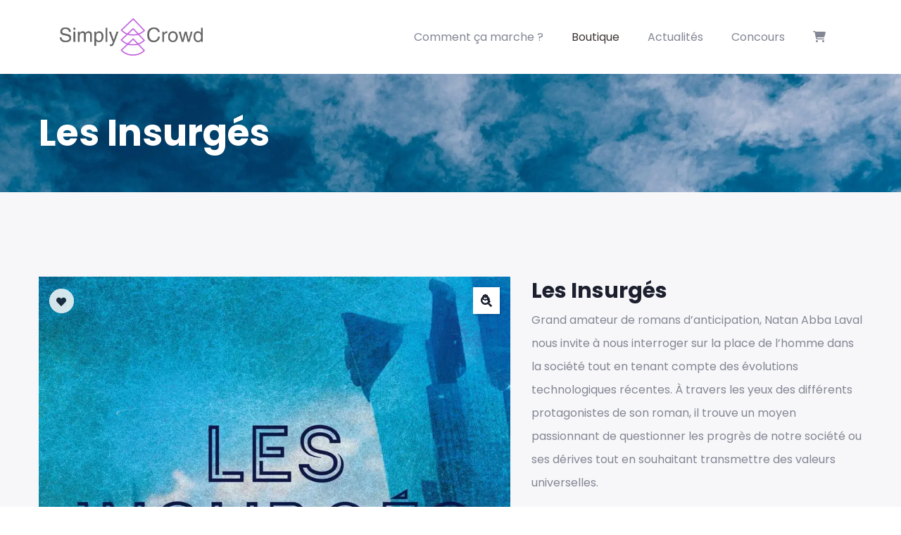

--- FILE ---
content_type: text/html; charset=UTF-8
request_url: https://www.simply-crowd.com/produit/les-insurges/
body_size: 43448
content:
<!DOCTYPE html>
<html lang="fr-FR" class="no-js">
<head>
  <meta http-equiv="content-type" content="text/html; charset=UTF-8">
  <meta name="apple-touch-fullscreen" content="yes"/>
  <meta name="MobileOptimized" content="320"/>
  <meta name="viewport" content="width=device-width, initial-scale=1, maximum-scale=1, user-scalable=no">
  <link rel="profile" href="http://gmpg.org/xfn/11">
  <title>Les Insurgés &#8211; Simply Crowd</title>
<meta name='robots' content='max-image-preview:large' />
<link rel='dns-prefetch' href='//www.google.com' />
<link rel='dns-prefetch' href='//www.googletagmanager.com' />
<link rel='dns-prefetch' href='//ajax.googleapis.com' />
<link rel='dns-prefetch' href='//fonts.googleapis.com' />
<link href='http://fonts.googleapis.com' rel='preconnect' />
<link href='//fonts.gstatic.com' crossorigin='' rel='preconnect' />
<link rel="alternate" type="application/rss+xml" title="Simply Crowd &raquo; Flux" href="https://www.simply-crowd.com/feed/" />
<link rel="alternate" type="application/rss+xml" title="Simply Crowd &raquo; Flux des commentaires" href="https://www.simply-crowd.com/comments/feed/" />
		<style>
			.lazyload,
			.lazyloading {
				max-width: 100%;
			}
		</style>
		<link rel='stylesheet' id='elementor-post-28731-css' href='https://www.simply-crowd.com/wp-content/uploads/elementor/css/post-28731.css?ver=1768557642' type='text/css' media='all' />
<style id='wp-img-auto-sizes-contain-inline-css' type='text/css'>
img:is([sizes=auto i],[sizes^="auto," i]){contain-intrinsic-size:3000px 1500px}
/*# sourceURL=wp-img-auto-sizes-contain-inline-css */
</style>
<link rel='stylesheet' id='wp-block-library-css' href='https://www.simply-crowd.com/wp-includes/css/dist/block-library/style.min.css?ver=6.9' type='text/css' media='all' />
<link rel='stylesheet' id='wc-blocks-style-css' href='https://www.simply-crowd.com/wp-content/plugins/woocommerce/assets/client/blocks/wc-blocks.css?ver=wc-10.2.3' type='text/css' media='all' />
<style id='global-styles-inline-css' type='text/css'>
:root{--wp--preset--aspect-ratio--square: 1;--wp--preset--aspect-ratio--4-3: 4/3;--wp--preset--aspect-ratio--3-4: 3/4;--wp--preset--aspect-ratio--3-2: 3/2;--wp--preset--aspect-ratio--2-3: 2/3;--wp--preset--aspect-ratio--16-9: 16/9;--wp--preset--aspect-ratio--9-16: 9/16;--wp--preset--color--black: #000000;--wp--preset--color--cyan-bluish-gray: #abb8c3;--wp--preset--color--white: #ffffff;--wp--preset--color--pale-pink: #f78da7;--wp--preset--color--vivid-red: #cf2e2e;--wp--preset--color--luminous-vivid-orange: #ff6900;--wp--preset--color--luminous-vivid-amber: #fcb900;--wp--preset--color--light-green-cyan: #7bdcb5;--wp--preset--color--vivid-green-cyan: #00d084;--wp--preset--color--pale-cyan-blue: #8ed1fc;--wp--preset--color--vivid-cyan-blue: #0693e3;--wp--preset--color--vivid-purple: #9b51e0;--wp--preset--gradient--vivid-cyan-blue-to-vivid-purple: linear-gradient(135deg,rgb(6,147,227) 0%,rgb(155,81,224) 100%);--wp--preset--gradient--light-green-cyan-to-vivid-green-cyan: linear-gradient(135deg,rgb(122,220,180) 0%,rgb(0,208,130) 100%);--wp--preset--gradient--luminous-vivid-amber-to-luminous-vivid-orange: linear-gradient(135deg,rgb(252,185,0) 0%,rgb(255,105,0) 100%);--wp--preset--gradient--luminous-vivid-orange-to-vivid-red: linear-gradient(135deg,rgb(255,105,0) 0%,rgb(207,46,46) 100%);--wp--preset--gradient--very-light-gray-to-cyan-bluish-gray: linear-gradient(135deg,rgb(238,238,238) 0%,rgb(169,184,195) 100%);--wp--preset--gradient--cool-to-warm-spectrum: linear-gradient(135deg,rgb(74,234,220) 0%,rgb(151,120,209) 20%,rgb(207,42,186) 40%,rgb(238,44,130) 60%,rgb(251,105,98) 80%,rgb(254,248,76) 100%);--wp--preset--gradient--blush-light-purple: linear-gradient(135deg,rgb(255,206,236) 0%,rgb(152,150,240) 100%);--wp--preset--gradient--blush-bordeaux: linear-gradient(135deg,rgb(254,205,165) 0%,rgb(254,45,45) 50%,rgb(107,0,62) 100%);--wp--preset--gradient--luminous-dusk: linear-gradient(135deg,rgb(255,203,112) 0%,rgb(199,81,192) 50%,rgb(65,88,208) 100%);--wp--preset--gradient--pale-ocean: linear-gradient(135deg,rgb(255,245,203) 0%,rgb(182,227,212) 50%,rgb(51,167,181) 100%);--wp--preset--gradient--electric-grass: linear-gradient(135deg,rgb(202,248,128) 0%,rgb(113,206,126) 100%);--wp--preset--gradient--midnight: linear-gradient(135deg,rgb(2,3,129) 0%,rgb(40,116,252) 100%);--wp--preset--font-size--small: 13px;--wp--preset--font-size--medium: 20px;--wp--preset--font-size--large: 36px;--wp--preset--font-size--x-large: 42px;--wp--preset--spacing--20: 0.44rem;--wp--preset--spacing--30: 0.67rem;--wp--preset--spacing--40: 1rem;--wp--preset--spacing--50: 1.5rem;--wp--preset--spacing--60: 2.25rem;--wp--preset--spacing--70: 3.38rem;--wp--preset--spacing--80: 5.06rem;--wp--preset--shadow--natural: 6px 6px 9px rgba(0, 0, 0, 0.2);--wp--preset--shadow--deep: 12px 12px 50px rgba(0, 0, 0, 0.4);--wp--preset--shadow--sharp: 6px 6px 0px rgba(0, 0, 0, 0.2);--wp--preset--shadow--outlined: 6px 6px 0px -3px rgb(255, 255, 255), 6px 6px rgb(0, 0, 0);--wp--preset--shadow--crisp: 6px 6px 0px rgb(0, 0, 0);}:where(.is-layout-flex){gap: 0.5em;}:where(.is-layout-grid){gap: 0.5em;}body .is-layout-flex{display: flex;}.is-layout-flex{flex-wrap: wrap;align-items: center;}.is-layout-flex > :is(*, div){margin: 0;}body .is-layout-grid{display: grid;}.is-layout-grid > :is(*, div){margin: 0;}:where(.wp-block-columns.is-layout-flex){gap: 2em;}:where(.wp-block-columns.is-layout-grid){gap: 2em;}:where(.wp-block-post-template.is-layout-flex){gap: 1.25em;}:where(.wp-block-post-template.is-layout-grid){gap: 1.25em;}.has-black-color{color: var(--wp--preset--color--black) !important;}.has-cyan-bluish-gray-color{color: var(--wp--preset--color--cyan-bluish-gray) !important;}.has-white-color{color: var(--wp--preset--color--white) !important;}.has-pale-pink-color{color: var(--wp--preset--color--pale-pink) !important;}.has-vivid-red-color{color: var(--wp--preset--color--vivid-red) !important;}.has-luminous-vivid-orange-color{color: var(--wp--preset--color--luminous-vivid-orange) !important;}.has-luminous-vivid-amber-color{color: var(--wp--preset--color--luminous-vivid-amber) !important;}.has-light-green-cyan-color{color: var(--wp--preset--color--light-green-cyan) !important;}.has-vivid-green-cyan-color{color: var(--wp--preset--color--vivid-green-cyan) !important;}.has-pale-cyan-blue-color{color: var(--wp--preset--color--pale-cyan-blue) !important;}.has-vivid-cyan-blue-color{color: var(--wp--preset--color--vivid-cyan-blue) !important;}.has-vivid-purple-color{color: var(--wp--preset--color--vivid-purple) !important;}.has-black-background-color{background-color: var(--wp--preset--color--black) !important;}.has-cyan-bluish-gray-background-color{background-color: var(--wp--preset--color--cyan-bluish-gray) !important;}.has-white-background-color{background-color: var(--wp--preset--color--white) !important;}.has-pale-pink-background-color{background-color: var(--wp--preset--color--pale-pink) !important;}.has-vivid-red-background-color{background-color: var(--wp--preset--color--vivid-red) !important;}.has-luminous-vivid-orange-background-color{background-color: var(--wp--preset--color--luminous-vivid-orange) !important;}.has-luminous-vivid-amber-background-color{background-color: var(--wp--preset--color--luminous-vivid-amber) !important;}.has-light-green-cyan-background-color{background-color: var(--wp--preset--color--light-green-cyan) !important;}.has-vivid-green-cyan-background-color{background-color: var(--wp--preset--color--vivid-green-cyan) !important;}.has-pale-cyan-blue-background-color{background-color: var(--wp--preset--color--pale-cyan-blue) !important;}.has-vivid-cyan-blue-background-color{background-color: var(--wp--preset--color--vivid-cyan-blue) !important;}.has-vivid-purple-background-color{background-color: var(--wp--preset--color--vivid-purple) !important;}.has-black-border-color{border-color: var(--wp--preset--color--black) !important;}.has-cyan-bluish-gray-border-color{border-color: var(--wp--preset--color--cyan-bluish-gray) !important;}.has-white-border-color{border-color: var(--wp--preset--color--white) !important;}.has-pale-pink-border-color{border-color: var(--wp--preset--color--pale-pink) !important;}.has-vivid-red-border-color{border-color: var(--wp--preset--color--vivid-red) !important;}.has-luminous-vivid-orange-border-color{border-color: var(--wp--preset--color--luminous-vivid-orange) !important;}.has-luminous-vivid-amber-border-color{border-color: var(--wp--preset--color--luminous-vivid-amber) !important;}.has-light-green-cyan-border-color{border-color: var(--wp--preset--color--light-green-cyan) !important;}.has-vivid-green-cyan-border-color{border-color: var(--wp--preset--color--vivid-green-cyan) !important;}.has-pale-cyan-blue-border-color{border-color: var(--wp--preset--color--pale-cyan-blue) !important;}.has-vivid-cyan-blue-border-color{border-color: var(--wp--preset--color--vivid-cyan-blue) !important;}.has-vivid-purple-border-color{border-color: var(--wp--preset--color--vivid-purple) !important;}.has-vivid-cyan-blue-to-vivid-purple-gradient-background{background: var(--wp--preset--gradient--vivid-cyan-blue-to-vivid-purple) !important;}.has-light-green-cyan-to-vivid-green-cyan-gradient-background{background: var(--wp--preset--gradient--light-green-cyan-to-vivid-green-cyan) !important;}.has-luminous-vivid-amber-to-luminous-vivid-orange-gradient-background{background: var(--wp--preset--gradient--luminous-vivid-amber-to-luminous-vivid-orange) !important;}.has-luminous-vivid-orange-to-vivid-red-gradient-background{background: var(--wp--preset--gradient--luminous-vivid-orange-to-vivid-red) !important;}.has-very-light-gray-to-cyan-bluish-gray-gradient-background{background: var(--wp--preset--gradient--very-light-gray-to-cyan-bluish-gray) !important;}.has-cool-to-warm-spectrum-gradient-background{background: var(--wp--preset--gradient--cool-to-warm-spectrum) !important;}.has-blush-light-purple-gradient-background{background: var(--wp--preset--gradient--blush-light-purple) !important;}.has-blush-bordeaux-gradient-background{background: var(--wp--preset--gradient--blush-bordeaux) !important;}.has-luminous-dusk-gradient-background{background: var(--wp--preset--gradient--luminous-dusk) !important;}.has-pale-ocean-gradient-background{background: var(--wp--preset--gradient--pale-ocean) !important;}.has-electric-grass-gradient-background{background: var(--wp--preset--gradient--electric-grass) !important;}.has-midnight-gradient-background{background: var(--wp--preset--gradient--midnight) !important;}.has-small-font-size{font-size: var(--wp--preset--font-size--small) !important;}.has-medium-font-size{font-size: var(--wp--preset--font-size--medium) !important;}.has-large-font-size{font-size: var(--wp--preset--font-size--large) !important;}.has-x-large-font-size{font-size: var(--wp--preset--font-size--x-large) !important;}
/*# sourceURL=global-styles-inline-css */
</style>

<style id='classic-theme-styles-inline-css' type='text/css'>
/*! This file is auto-generated */
.wp-block-button__link{color:#fff;background-color:#32373c;border-radius:9999px;box-shadow:none;text-decoration:none;padding:calc(.667em + 2px) calc(1.333em + 2px);font-size:1.125em}.wp-block-file__button{background:#32373c;color:#fff;text-decoration:none}
/*# sourceURL=/wp-includes/css/classic-themes.min.css */
</style>
<link rel='stylesheet' id='mpp_gutenberg-css' href='https://www.simply-crowd.com/wp-content/plugins/metronet-profile-picture/dist/blocks.style.build.css?ver=2.6.3' type='text/css' media='all' />
<link rel='stylesheet' id='contact-form-7-css' href='https://www.simply-crowd.com/wp-content/plugins/contact-form-7/includes/css/styles.css?ver=6.1.2' type='text/css' media='all' />
<link rel='stylesheet' id='photoswipe-css' href='https://www.simply-crowd.com/wp-content/plugins/woocommerce/assets/css/photoswipe/photoswipe.min.css?ver=10.2.3' type='text/css' media='all' />
<link rel='stylesheet' id='photoswipe-default-skin-css' href='https://www.simply-crowd.com/wp-content/plugins/woocommerce/assets/css/photoswipe/default-skin/default-skin.min.css?ver=10.2.3' type='text/css' media='all' />
<style id='woocommerce-inline-inline-css' type='text/css'>
.woocommerce form .form-row .required { visibility: visible; }
/*# sourceURL=woocommerce-inline-inline-css */
</style>
<link rel='stylesheet' id='magnific-popup-css-front-css' href='https://www.simply-crowd.com/wp-content/plugins/wp-crowdfunding/assets/css/magnific-popup.css?ver=2.1.17' type='text/css' media='all' />
<link rel='stylesheet' id='jquery-ui-css' href='https://ajax.googleapis.com/ajax/libs/jqueryui/1.8/themes/base/jquery-ui.css?ver=6.9' type='text/css' media='all' />
<link rel='stylesheet' id='buttons-css' href='https://www.simply-crowd.com/wp-includes/css/buttons.min.css?ver=6.9' type='text/css' media='all' />
<link rel='stylesheet' id='dashicons-css' href='https://www.simply-crowd.com/wp-includes/css/dashicons.min.css?ver=6.9' type='text/css' media='all' />
<link rel='stylesheet' id='mediaelement-css' href='https://www.simply-crowd.com/wp-includes/js/mediaelement/mediaelementplayer-legacy.min.css?ver=4.2.17' type='text/css' media='all' />
<link rel='stylesheet' id='wp-mediaelement-css' href='https://www.simply-crowd.com/wp-includes/js/mediaelement/wp-mediaelement.min.css?ver=6.9' type='text/css' media='all' />
<link rel='stylesheet' id='media-views-css' href='https://www.simply-crowd.com/wp-includes/css/media-views.min.css?ver=6.9' type='text/css' media='all' />
<link rel='stylesheet' id='imgareaselect-css' href='https://www.simply-crowd.com/wp-includes/js/imgareaselect/imgareaselect.css?ver=0.9.8' type='text/css' media='all' />
<link rel='stylesheet' id='wpcf-wallet-front-css-css' href='https://www.simply-crowd.com/wp-content/plugins/wp-crowdfunding-pro/addons/wallet/assets/css/wallet.css?ver=11.2.6' type='text/css' media='all' />
<link rel='stylesheet' id='brands-styles-css' href='https://www.simply-crowd.com/wp-content/uploads/hummingbird-assets/5220c93e3ecee4a836549037a6fdb5c5.css' type='text/css' media='all' />
<link rel='stylesheet' id='newsletter-css' href='https://www.simply-crowd.com/wp-content/plugins/newsletter/style.css?ver=9.0.5' type='text/css' media='all' />
<link rel='stylesheet' id='elementor-frontend-css' href='https://www.simply-crowd.com/wp-content/plugins/elementor/assets/css/frontend.min.css?ver=3.32.5' type='text/css' media='all' />
<link rel='stylesheet' id='krowd-fonts-css' href='https://fonts.googleapis.com/css?family=Poppins:400,500,600,700,900&#038;subset' type='text/css' media='all' />
<link rel='stylesheet' id='krowd-crowdfunding-css-css' href='https://www.simply-crowd.com/wp-content/themes/krowd/css/wpcf.css?ver=6.9' type='text/css' media='all' />
<link rel='stylesheet' id='lightgallery-css' href='https://www.simply-crowd.com/wp-content/themes/krowd/js/lightgallery/css/lightgallery.min.css?ver=6.9' type='text/css' media='all' />
<link rel='stylesheet' id='owl-carousel-css' href='https://www.simply-crowd.com/wp-content/themes/krowd/js/owl-carousel/assets/owl.carousel.css?ver=6.9' type='text/css' media='all' />
<link rel='stylesheet' id='magnific-css' href='https://www.simply-crowd.com/wp-content/themes/krowd/js/magnific/magnific-popup.css?ver=6.9' type='text/css' media='all' />
<link rel='stylesheet' id='fontawesome-css' href='https://www.simply-crowd.com/wp-content/themes/krowd/css/fontawesome/css/all.css?ver=6.9' type='text/css' media='all' />
<link rel='stylesheet' id='krowd-style-css' href='https://www.simply-crowd.com/wp-content/themes/krowd/style.css?ver=6.9' type='text/css' media='all' />
<link rel='stylesheet' id='krowd-bootstrap-css' href='https://www.simply-crowd.com/wp-content/themes/krowd/css/skins/purple/bootstrap.css?ver=1.4.8' type='text/css' media='all' />
<link rel='stylesheet' id='krowd-woocoomerce-css' href='https://www.simply-crowd.com/wp-content/themes/krowd/css/skins/purple/woocommerce.css?ver=1.4.8' type='text/css' media='all' />
<link rel='stylesheet' id='krowd-template-css' href='https://www.simply-crowd.com/wp-content/themes/krowd/css/skins/purple/template.css?ver=1.4.8' type='text/css' media='all' />
<link rel='stylesheet' id='krowd-custom-style-color-css' href='https://www.simply-crowd.com/wp-content/themes/krowd/css/custom_script.css?ver=6.9' type='text/css' media='all' />
<style id='krowd-custom-style-color-inline-css' type='text/css'>
 .hover-color-theme-2 a:hover {color: #9854B3 !important;}.btn-theme:after, .btn:after, .btn-white:after, .btn-theme-2:after, .btn-theme-2 input[type*="submit"]:after, .btn-black:after, input[type*="submit"]:not(.fa):not(.btn-theme):after, #tribe-events .tribe-events-button:after, .tribe-events-button:after {background: #9854B3;}.btn-theme-2 {background: #9854B3;}.btn:after, input[type*="submit"]:not(.fa):not(.btn-theme):not(.wpcf7-submit):after {background: #9854B3;}.elementor-accordion .elementor-accordion-item .elementor-tab-title a span {color: #9854B3;}.elementor-widget-icon-box.icon-color-theme-second .elementor-icon, .elementor-widget-icon-box.icon-color-theme-second .elementor-icon-list-icon, .elementor-widget-icon-list.icon-color-theme-second .elementor-icon, .elementor-widget-icon-list.icon-color-theme-second .elementor-icon-list-icon {color: #9854B3;}.elementor-widget-icon-box.hover-color-theme-second a:hover, .elementor-widget-icon-box.hover-color-theme-second a:hover *, .elementor-widget-icon-list.hover-color-theme-second a:hover, .elementor-widget-icon-list.hover-color-theme-second a:hover * {color: #9854B3 !important;}.gsc-icon-box-group.style-1 .icon-box-item-content .icon-box-item-inner:after {background: #9854B3;}.gsc-icon-box-styles.style-1 .icon-box-inner .box-icon:after {background: #9854B3;}.gsc-icon-box-styles.style-1 .icon-box-inner .box-icon:before {background: #9854B3;}.gsc-icon-box-styles.style-2 .box-icon:after {background: #9854B3;}.gsc-icon-box-styles.style-2 .box-icon:before {background: #9854B3;}.milestone-block.style-1 .box-content .milestone-icon .icon {color: #9854B3;}.milestone-block.style-1 .box-content .milestone-icon .icon:after {background: #9854B3;}.milestone-block.style-1 .box-content .milestone-icon .icon i, .milestone-block.style-1 .box-content .milestone-icon .icon svg {color: #9854B3;fill: #9854B3;}.milestone-block.style-2 .box-content:after {background: #9854B3;}.gallery-post a.zoomGallery:after {background: #9854B3;}.gsc-heading .sub-title:after {background: #9854B3;}.gsc-image-content.skin-v1 .line-color:before {background: #9854B3;}.gsc-image-content.skin-v3 .box-content {background: #9854B3;}.gva-testimonial-carousel.style-1 .testimonial-item .content-inner:after {background: #9854B3;}.gva-testimonial-carousel.style-1 .testimonial-item .line:before, .gva-testimonial-carousel.style-1 .testimonial-item .line:after {background: #9854B3;}.gva-testimonial-carousel.style-1 .testimonial-item .line-2:before, .gva-testimonial-carousel.style-1 .testimonial-item .line-2:after {background: #9854B3;}.gva-testimonial-single.style-1 .testimonial-item .testimonial-content {border-left: 3px solid #9854B3;}.gva-testimonial-single.style-1 .testimonial-item .testimonial-content .testimonial-right .testimonial-image .video-link {background: #9854B3;}.gsc-video-box.style-1 .video-inner .vide-image:after {background: #9854B3;}.gsc-tabs-content .nav_tabs > li a.active:after {background: #9854B3;}.gsc-work-process:hover .box-content .number-text, .gsc-work-process.active .box-content .number-text {background: #9854B3;}.post .entry-meta .meta-inline > span i {color: #9854B3;}.post:hover .content-inner .read-more {background: #9854B3;}.post-style-2 .entry-content .entry-meta .left {border: 4px solid #9854B3;}.post-style-3:hover .entry-content .read-more {background: #9854B3;}.single.single-post #wp-content > article.post .entry-meta .cat-links i {color: #9854B3;}.team-block.team-v2 .team-image .socials-team a:hover {background: #9854B3;}.team-block.team-v2.active .team-image .socials-team a.share-social {background: #9854B3;}.removecampaignupdate:hover, .wp-crowd-btn-primary:hover, .wpneo-edit-btn:hover, .wp-crowd-btn:hover, .wpneo-cancel-btn:hover, .wpneo-save-btn:hover, .wpneo-image-upload:hover, #wpneo_active_edit_form:hover, .wpneo-image-upload-btn:hover {background: #9854B3;}.campaign-block .campaign-content .campaign-progress .progress .progress-bar {background: #9854B3;}.campaign-block-2 .campaign-content .campaign-progress .progress .progress-bar {background: #9854B3;}.wpneo-list-details .campaign-top .campaign-single-left .wpneo-post-img #campaign_loved_html .wpneo-icon {background: #9854B3;}.wpneo-list-details .campaign-top .campaign-single-right .campaign-progress .progress .progress-bar {background: #9854B3;}.wpneo-list-details .project-related > .content-inner .widget-heading .widget-subtitle:after {background: #9854B3;}.milestone-block.style-1:hover .milestone-icon .icon svg, .milestone-block.style-1:hover .milestone-icon .icon i { color: #1b1f2e; fill: #1b1f2e;}.bg-row-theme-second, .bg-col-theme-second > .elementor-column-wrap{ background: #9854B3;} 
/*# sourceURL=krowd-custom-style-color-inline-css */
</style>
<script type="text/javascript" src="https://www.simply-crowd.com/wp-includes/js/jquery/jquery.min.js?ver=3.7.1" id="jquery-core-js"></script>
<script type="text/javascript" src="https://www.simply-crowd.com/wp-includes/js/jquery/jquery-migrate.min.js?ver=3.4.1" id="jquery-migrate-js"></script>
<script type="text/javascript" src="https://www.simply-crowd.com/wp-content/plugins/woocommerce/assets/js/zoom/jquery.zoom.min.js?ver=1.7.21-wc.10.2.3" id="zoom-js" defer="defer" data-wp-strategy="defer"></script>
<script type="text/javascript" src="https://www.simply-crowd.com/wp-content/plugins/woocommerce/assets/js/flexslider/jquery.flexslider.min.js?ver=2.7.2-wc.10.2.3" id="flexslider-js" defer="defer" data-wp-strategy="defer"></script>
<script type="text/javascript" src="https://www.simply-crowd.com/wp-content/plugins/woocommerce/assets/js/photoswipe/photoswipe.min.js?ver=4.1.1-wc.10.2.3" id="photoswipe-js" defer="defer" data-wp-strategy="defer"></script>
<script type="text/javascript" src="https://www.simply-crowd.com/wp-content/plugins/woocommerce/assets/js/photoswipe/photoswipe-ui-default.min.js?ver=4.1.1-wc.10.2.3" id="photoswipe-ui-default-js" defer="defer" data-wp-strategy="defer"></script>
<script type="text/javascript" id="wc-single-product-js-extra">
/* <![CDATA[ */
var wc_single_product_params = {"i18n_required_rating_text":"Veuillez s\u00e9lectionner une note","i18n_rating_options":["1\u00a0\u00e9toile sur 5","2\u00a0\u00e9toiles sur 5","3\u00a0\u00e9toiles sur 5","4\u00a0\u00e9toiles sur 5","5\u00a0\u00e9toiles sur 5"],"i18n_product_gallery_trigger_text":"Voir la galerie d\u2019images en plein \u00e9cran","review_rating_required":"yes","flexslider":{"rtl":false,"animation":"slide","smoothHeight":true,"directionNav":false,"controlNav":"thumbnails","slideshow":false,"animationSpeed":500,"animationLoop":false,"allowOneSlide":false},"zoom_enabled":"1","zoom_options":[],"photoswipe_enabled":"1","photoswipe_options":{"shareEl":false,"closeOnScroll":false,"history":false,"hideAnimationDuration":0,"showAnimationDuration":0},"flexslider_enabled":"1"};
//# sourceURL=wc-single-product-js-extra
/* ]]> */
</script>
<script type="text/javascript" src="https://www.simply-crowd.com/wp-content/plugins/woocommerce/assets/js/frontend/single-product.min.js?ver=10.2.3" id="wc-single-product-js" defer="defer" data-wp-strategy="defer"></script>
<script type="text/javascript" src="https://www.simply-crowd.com/wp-content/plugins/woocommerce/assets/js/jquery-blockui/jquery.blockUI.min.js?ver=2.7.0-wc.10.2.3" id="jquery-blockui-js" defer="defer" data-wp-strategy="defer"></script>
<script type="text/javascript" src="https://www.simply-crowd.com/wp-content/plugins/woocommerce/assets/js/js-cookie/js.cookie.min.js?ver=2.1.4-wc.10.2.3" id="js-cookie-js" defer="defer" data-wp-strategy="defer"></script>
<script type="text/javascript" id="woocommerce-js-extra">
/* <![CDATA[ */
var woocommerce_params = {"ajax_url":"/wp-admin/admin-ajax.php","wc_ajax_url":"/?wc-ajax=%%endpoint%%","i18n_password_show":"Afficher le mot de passe","i18n_password_hide":"Masquer le mot de passe"};
//# sourceURL=woocommerce-js-extra
/* ]]> */
</script>
<script type="text/javascript" src="https://www.simply-crowd.com/wp-content/plugins/woocommerce/assets/js/frontend/woocommerce.min.js?ver=10.2.3" id="woocommerce-js" defer="defer" data-wp-strategy="defer"></script>
<script type="text/javascript" id="utils-js-extra">
/* <![CDATA[ */
var userSettings = {"url":"/","uid":"0","time":"1768679400","secure":"1"};
//# sourceURL=utils-js-extra
/* ]]> */
</script>
<script type="text/javascript" src="https://www.simply-crowd.com/wp-includes/js/utils.min.js?ver=6.9" id="utils-js"></script>
<script type="text/javascript" src="https://www.simply-crowd.com/wp-includes/js/plupload/moxie.min.js?ver=1.3.5.1" id="moxiejs-js"></script>
<script type="text/javascript" src="https://www.simply-crowd.com/wp-includes/js/plupload/plupload.min.js?ver=2.1.9" id="plupload-js"></script>

<!-- Extrait de code de la balise Google (gtag.js) ajouté par Site Kit -->
<!-- Extrait Google Analytics ajouté par Site Kit -->
<script type="text/javascript" src="https://www.googletagmanager.com/gtag/js?id=G-7ZWXECHT3R" id="google_gtagjs-js" async></script>
<script type="text/javascript" id="google_gtagjs-js-after">
/* <![CDATA[ */
window.dataLayer = window.dataLayer || [];function gtag(){dataLayer.push(arguments);}
gtag("set","linker",{"domains":["www.simply-crowd.com"]});
gtag("js", new Date());
gtag("set", "developer_id.dZTNiMT", true);
gtag("config", "G-7ZWXECHT3R");
//# sourceURL=google_gtagjs-js-after
/* ]]> */
</script>
<script type="text/javascript" src="https://www.simply-crowd.com/wp-content/themes/krowd/js/popper.min.js?ver=6.9" id="popper-js"></script>
<script type="text/javascript" src="https://www.simply-crowd.com/wp-content/themes/krowd/js/bootstrap.js?ver=6.9" id="bootstrap-js"></script>
<script type="text/javascript" src="https://www.simply-crowd.com/wp-content/themes/krowd/js/perfect-scrollbar.jquery.min.js?ver=6.9" id="scrollbar-js"></script>
<script type="text/javascript" src="https://www.simply-crowd.com/wp-content/themes/krowd/js/magnific/jquery.magnific-popup.min.js?ver=6.9" id="magnific-js"></script>
<script type="text/javascript" src="https://www.simply-crowd.com/wp-content/themes/krowd/js/jquery.cookie.js?ver=6.9" id="cookie-js"></script>
<script type="text/javascript" src="https://www.simply-crowd.com/wp-content/themes/krowd/js/lightgallery/js/lightgallery.min.js?ver=6.9" id="lightgallery-js"></script>
<script type="text/javascript" src="https://www.simply-crowd.com/wp-content/themes/krowd/js/owl-carousel/owl.carousel.min.js?ver=6.9" id="owl-carousel-js"></script>
<script type="text/javascript" src="https://www.simply-crowd.com/wp-content/themes/krowd/js/notify.min.js?ver=6.9" id="notify-js"></script>
<script type="text/javascript" src="https://www.simply-crowd.com/wp-includes/js/imagesloaded.min.js?ver=5.0.0" id="imagesloaded-js"></script>
<script type="text/javascript" src="https://www.simply-crowd.com/wp-includes/js/masonry.min.js?ver=4.2.2" id="masonry-js"></script>
<script type="text/javascript" src="https://www.simply-crowd.com/wp-includes/js/jquery/jquery.masonry.min.js?ver=3.1.2b" id="jquery-masonry-js"></script>
<script type="text/javascript" id="krowd-main-js-extra">
/* <![CDATA[ */
var krowd_data = {"my_account_link":"New here?\u003Ca class=\"text-theme\" href=\"https://www.simply-crowd.com/mes-commandes/\"\u003E\u00a0Create an Account\u003C/a\u003E","check_login":"no","str_login":"Please login to add favorite!","str_add_wishlist":"Add favorite successfully!","str_remove_wishlist":"Remove favorite successfully!"};
var krowd_jquery_object = {"ajax_url":"https://www.simply-crowd.com/wp-admin/admin-ajax.php","dashboard_url":"https://www.simply-crowd.com/tableau-de-bord/?page_type=campaign","security_nonce":"05d95cf007"};
//# sourceURL=krowd-main-js-extra
/* ]]> */
</script>
<script type="text/javascript" src="https://www.simply-crowd.com/wp-content/themes/krowd/js/main.js?ver=6.9" id="krowd-main-js"></script>
<script type="text/javascript" src="https://www.simply-crowd.com/wp-content/themes/krowd/js/woocommerce.js?ver=6.9" id="krowd-woocommerce-js"></script>
<script type="text/javascript" id="wc-add-to-cart-js-extra">
/* <![CDATA[ */
var wc_add_to_cart_params = {"ajax_url":"/wp-admin/admin-ajax.php","wc_ajax_url":"/?wc-ajax=%%endpoint%%","i18n_view_cart":"Voir le panier","cart_url":"https://www.simply-crowd.com/votre-panier/","is_cart":"","cart_redirect_after_add":"yes"};
//# sourceURL=wc-add-to-cart-js-extra
/* ]]> */
</script>
<script type="text/javascript" src="https://www.simply-crowd.com/wp-content/themes/krowd/js/add-to-cart.js?ver=6.9" id="wc-add-to-cart-js" defer="defer" data-wp-strategy="defer"></script>
<link rel="https://api.w.org/" href="https://www.simply-crowd.com/wp-json/" /><link rel="alternate" title="JSON" type="application/json" href="https://www.simply-crowd.com/wp-json/wp/v2/product/91074" /><link rel="EditURI" type="application/rsd+xml" title="RSD" href="https://www.simply-crowd.com/xmlrpc.php?rsd" />
<meta name="generator" content="WordPress 6.9" />
<meta name="generator" content="WooCommerce 10.2.3" />
<meta name="generator" content="WP Crowdfunding 2.1.17" />
<link rel="canonical" href="https://www.simply-crowd.com/produit/les-insurges/" />
<link rel='shortlink' href='https://www.simply-crowd.com/?p=91074' />
<meta name="generator" content="Site Kit by Google 1.164.0" /><meta name="framework" content="Redux 4.3.1" /><script> var ajaxurl = "https://www.simply-crowd.com/wp-admin/admin-ajax.php";</script>		<script>
			document.documentElement.className = document.documentElement.className.replace('no-js', 'js');
		</script>
				<style>
			.no-js img.lazyload {
				display: none;
			}

			figure.wp-block-image img.lazyloading {
				min-width: 150px;
			}

			.lazyload,
			.lazyloading {
				--smush-placeholder-width: 100px;
				--smush-placeholder-aspect-ratio: 1/1;
				width: var(--smush-image-width, var(--smush-placeholder-width)) !important;
				aspect-ratio: var(--smush-image-aspect-ratio, var(--smush-placeholder-aspect-ratio)) !important;
			}

						.lazyload, .lazyloading {
				opacity: 0;
			}

			.lazyloaded {
				opacity: 1;
				transition: opacity 400ms;
				transition-delay: 0ms;
			}

					</style>
		<script> var ajaxurl = "https://www.simply-crowd.com/wp-admin/admin-ajax.php";</script>	<noscript><style>.woocommerce-product-gallery{ opacity: 1 !important; }</style></noscript>
	<meta name="google-site-verification" content="NY3RYDZ7lZnbR1gT6U8sJ6rANGl8jsDnkmx7CfQmhP4"><meta name="google-site-verification" content="usPpHQlFjtCsCvkiXTdUHrl36cfJaGRN7eSCP5M8eHU"><meta name="generator" content="Elementor 3.32.5; settings: css_print_method-external, google_font-enabled, font_display-auto">
<script>window.tnp_woocommerce_label = 'Restez informé, abonnez-vous à nos newsletters !';window.tnp_woocommerce_checked = false;</script>			<style>
				.e-con.e-parent:nth-of-type(n+4):not(.e-lazyloaded):not(.e-no-lazyload),
				.e-con.e-parent:nth-of-type(n+4):not(.e-lazyloaded):not(.e-no-lazyload) * {
					background-image: none !important;
				}
				@media screen and (max-height: 1024px) {
					.e-con.e-parent:nth-of-type(n+3):not(.e-lazyloaded):not(.e-no-lazyload),
					.e-con.e-parent:nth-of-type(n+3):not(.e-lazyloaded):not(.e-no-lazyload) * {
						background-image: none !important;
					}
				}
				@media screen and (max-height: 640px) {
					.e-con.e-parent:nth-of-type(n+2):not(.e-lazyloaded):not(.e-no-lazyload),
					.e-con.e-parent:nth-of-type(n+2):not(.e-lazyloaded):not(.e-no-lazyload) * {
						background-image: none !important;
					}
				}
			</style>
			<meta name="generator" content="Powered by Slider Revolution 6.6.20 - responsive, Mobile-Friendly Slider Plugin for WordPress with comfortable drag and drop interface." />
<link rel="icon" href="https://www.simply-crowd.com/wp-content/smush-webp/2021/01/cropped-android-chrome-512x512-1-32x32.png.webp" sizes="32x32" />
<link rel="icon" href="https://www.simply-crowd.com/wp-content/uploads/2021/01/cropped-android-chrome-512x512-1-192x192.png" sizes="192x192" />
<link rel="apple-touch-icon" href="https://www.simply-crowd.com/wp-content/uploads/2021/01/cropped-android-chrome-512x512-1-180x180.png" />
<meta name="msapplication-TileImage" content="https://www.simply-crowd.com/wp-content/uploads/2021/01/cropped-android-chrome-512x512-1-270x270.png" />
<script>function setREVStartSize(e){
			//window.requestAnimationFrame(function() {
				window.RSIW = window.RSIW===undefined ? window.innerWidth : window.RSIW;
				window.RSIH = window.RSIH===undefined ? window.innerHeight : window.RSIH;
				try {
					var pw = document.getElementById(e.c).parentNode.offsetWidth,
						newh;
					pw = pw===0 || isNaN(pw) || (e.l=="fullwidth" || e.layout=="fullwidth") ? window.RSIW : pw;
					e.tabw = e.tabw===undefined ? 0 : parseInt(e.tabw);
					e.thumbw = e.thumbw===undefined ? 0 : parseInt(e.thumbw);
					e.tabh = e.tabh===undefined ? 0 : parseInt(e.tabh);
					e.thumbh = e.thumbh===undefined ? 0 : parseInt(e.thumbh);
					e.tabhide = e.tabhide===undefined ? 0 : parseInt(e.tabhide);
					e.thumbhide = e.thumbhide===undefined ? 0 : parseInt(e.thumbhide);
					e.mh = e.mh===undefined || e.mh=="" || e.mh==="auto" ? 0 : parseInt(e.mh,0);
					if(e.layout==="fullscreen" || e.l==="fullscreen")
						newh = Math.max(e.mh,window.RSIH);
					else{
						e.gw = Array.isArray(e.gw) ? e.gw : [e.gw];
						for (var i in e.rl) if (e.gw[i]===undefined || e.gw[i]===0) e.gw[i] = e.gw[i-1];
						e.gh = e.el===undefined || e.el==="" || (Array.isArray(e.el) && e.el.length==0)? e.gh : e.el;
						e.gh = Array.isArray(e.gh) ? e.gh : [e.gh];
						for (var i in e.rl) if (e.gh[i]===undefined || e.gh[i]===0) e.gh[i] = e.gh[i-1];
											
						var nl = new Array(e.rl.length),
							ix = 0,
							sl;
						e.tabw = e.tabhide>=pw ? 0 : e.tabw;
						e.thumbw = e.thumbhide>=pw ? 0 : e.thumbw;
						e.tabh = e.tabhide>=pw ? 0 : e.tabh;
						e.thumbh = e.thumbhide>=pw ? 0 : e.thumbh;
						for (var i in e.rl) nl[i] = e.rl[i]<window.RSIW ? 0 : e.rl[i];
						sl = nl[0];
						for (var i in nl) if (sl>nl[i] && nl[i]>0) { sl = nl[i]; ix=i;}
						var m = pw>(e.gw[ix]+e.tabw+e.thumbw) ? 1 : (pw-(e.tabw+e.thumbw)) / (e.gw[ix]);
						newh =  (e.gh[ix] * m) + (e.tabh + e.thumbh);
					}
					var el = document.getElementById(e.c);
					if (el!==null && el) el.style.height = newh+"px";
					el = document.getElementById(e.c+"_wrapper");
					if (el!==null && el) {
						el.style.height = newh+"px";
						el.style.display = "block";
					}
				} catch(e){
					console.log("Failure at Presize of Slider:" + e)
				}
			//});
		  };</script>
		<style type="text/css" id="wp-custom-css">
			.campaign-meta  {
	display:none;
}
.campaign-block .campaign-content .campaign-raised .campaign-percent_raised {
display: none;
}
.custom-breadcrumb .breadcrumb {
	display:none;
}

.campaign-time-remaining {
	display:none;
}
.camapign-time_remaining {
	display:none;
}
.campaign-block-2:hover .campaign-content .campaign-raised {
display:none;
}

.campaign-block-2 .campaign-content .campaign-raised {
	display:none;
}
.campaign-block-2 .campaign-content .campaign-progress .progress {
display:none;
}

.wrapper-page .heading-title {
	text-transform: none;
}		</style>
						<style type="text/css" id="c4wp-checkout-css">
					.woocommerce-checkout .c4wp_captcha_field {
						margin-bottom: 10px;
						margin-top: 15px;
						position: relative;
						display: inline-block;
					}
				</style>
							<style type="text/css" id="c4wp-v3-lp-form-css">
				.login #login, .login #lostpasswordform {
					min-width: 350px !important;
				}
				.wpforms-field-c4wp iframe {
					width: 100% !important;
				}
			</style>
			<link rel='stylesheet' id='elementor-post-94774-css' href='https://www.simply-crowd.com/wp-content/uploads/elementor/css/post-94774.css?ver=1768557642' type='text/css' media='all' />
<link rel='stylesheet' id='elementor-post-7781-css' href='https://www.simply-crowd.com/wp-content/uploads/elementor/css/post-7781.css?ver=1768557641' type='text/css' media='all' />
<link rel='stylesheet' id='wc-stripe-blocks-checkout-style-css' href='https://www.simply-crowd.com/wp-content/plugins/woocommerce-gateway-stripe/build/upe-blocks.css?ver=cd8a631b1218abad291e' type='text/css' media='all' />
<link rel='stylesheet' id='pdf-fullscreen-css' href='https://www.simply-crowd.com/wp-content/plugins/PDFEmbedder-premium/assets/css/pdfemb-fullscreen.min.css?ver=5.3.1' type='text/css' media='all' />
<link rel='stylesheet' id='widget-heading-css' href='https://www.simply-crowd.com/wp-content/plugins/elementor/assets/css/widget-heading.min.css?ver=3.32.5' type='text/css' media='all' />
<link rel='stylesheet' id='widget-icon-list-css' href='https://www.simply-crowd.com/wp-content/plugins/elementor/assets/css/widget-icon-list.min.css?ver=3.32.5' type='text/css' media='all' />
<link rel='stylesheet' id='widget-divider-css' href='https://www.simply-crowd.com/wp-content/plugins/elementor/assets/css/widget-divider.min.css?ver=3.32.5' type='text/css' media='all' />
<link rel='stylesheet' id='wc-stripe-upe-classic-css' href='https://www.simply-crowd.com/wp-content/plugins/woocommerce-gateway-stripe/build/upe-classic.css?ver=10.0.1' type='text/css' media='all' />
<link rel='stylesheet' id='stripelink_styles-css' href='https://www.simply-crowd.com/wp-content/plugins/woocommerce-gateway-stripe/assets/css/stripe-link.css?ver=10.0.1' type='text/css' media='all' />
<link rel='stylesheet' id='elementor-icons-css' href='https://www.simply-crowd.com/wp-content/plugins/elementor/assets/lib/eicons/css/elementor-icons.min.css?ver=5.44.0' type='text/css' media='all' />
<link rel='stylesheet' id='gva-element-base-css' href='https://www.simply-crowd.com/wp-content/plugins/krowd-themer/elementor/assets/css/base.css?ver=6.9' type='text/css' media='all' />
<link rel='stylesheet' id='font-awesome-5-all-css' href='https://www.simply-crowd.com/wp-content/plugins/elementor/assets/lib/font-awesome/css/all.min.css?ver=3.32.5' type='text/css' media='all' />
<link rel='stylesheet' id='font-awesome-4-shim-css' href='https://www.simply-crowd.com/wp-content/plugins/elementor/assets/lib/font-awesome/css/v4-shims.min.css?ver=3.32.5' type='text/css' media='all' />
<link rel='stylesheet' id='elementor-gf-local-roboto-css' href='https://www.simply-crowd.com/wp-content/uploads/hummingbird-assets/2bf75e791110cd55fd7f3768ff9635c5.css' type='text/css' media='all' />
<link rel='stylesheet' id='elementor-gf-local-robotoslab-css' href='https://www.simply-crowd.com/wp-content/uploads/hummingbird-assets/118c9e5c0f73531ad5eb1eb4800691d0.css' type='text/css' media='all' />
<link rel='stylesheet' id='rs-plugin-settings-css' href='https://www.simply-crowd.com/wp-content/plugins/revslider/public/assets/css/rs6.css?ver=6.6.20' type='text/css' media='all' />
<style id='rs-plugin-settings-inline-css' type='text/css'>
#rs-demo-id {}
/*# sourceURL=rs-plugin-settings-inline-css */
</style>
</head>

<body class="wp-singular product-template-default single single-product postid-91074 wp-custom-logo wp-theme-krowd theme-krowd woocommerce woocommerce-page woocommerce-no-js elementor-default elementor-kit-7781">
    <div class="wrapper-page"> <!--page-->
        
    <header class="header-builder-frontend header-position-relative">
      
      
<div class="header-mobile d-xl-none d-lg-none d-md-block d-sm-block d-xs-block">
  
  <div class="header-mobile-content">
    <div class="container">
      <div class="row"> 
       
        <div class="left col-md-3 col-sm-3 col-xs-3">
          <div class="d-xl-none d-lg-none d-md-block d-sm-block d-xs-block">
   <div class="canvas-menu gva-offcanvas">
     <a class="dropdown-toggle" data-canvas=".mobile" href="#"><i class="fas fa-bars"></i></a>
   </div>
   <div class="gva-offcanvas-content mobile">
      <div class="close-canvas"><a><i class="far fa-times-circle"></i></a></div>
      <div class="wp-sidebar sidebar">
         <div id="gva-mobile-menu" class="navbar-collapse"><ul id="menu-menu-principal" class="gva-nav-menu gva-mobile-menu"><li id="menu-item-482" class="menu-item menu-item-type-post_type menu-item-object-page menu-item-482"><a href="https://www.simply-crowd.com/comment-ca-marche/">Comment ça marche ?</a></li>
<li id="menu-item-565" class="menu-item menu-item-type-post_type menu-item-object-page current_page_parent menu-item-565"><a href="https://www.simply-crowd.com/boutique/">Boutique</a></li>
<li id="menu-item-29015" class="menu-item menu-item-type-post_type menu-item-object-page menu-item-29015"><a href="https://www.simply-crowd.com/actualites/">Actualités</a></li>
<li id="menu-item-10395" class="menu-item menu-item-type-post_type menu-item-object-page menu-item-10395"><a href="https://www.simply-crowd.com/nos-concours/">Concours</a></li>
<li id="menu-item-64379" class="menu-item menu-item-type-post_type menu-item-object-page menu-item-64379"><a href="https://www.simply-crowd.com/votre-panier/"><i class="fa fa-shopping-cart"></i> </a></li>
</ul></div>         <div class="after-offcanvas">
            <aside id="custom_html-3" class="widget_text widget clearfix widget_custom_html"><div class="textwidget custom-html-widget"><div class="support-box">
<ul>
 	<li class="title">Need Helps?</li>
 	<li class="text">Speak with a human to filling out a form? call corporate office and we will connect you with a team member who can help.</li>
</ul>
</div></div></aside><aside id="custom_html-4" class="widget_text widget clearfix widget_custom_html"><div class="textwidget custom-html-widget"><div class="download-box">
	<a href="#">Download Our Details</a>
</div></div></aside>         </div>    
     </div>
   </div>
</div>        </div>

        <div class="center text-center col-md-6 col-sm-6 col-xs-6 mobile-logo">
          <div class="logo-menu">
            <a href="https://www.simply-crowd.com/">
              <img data-src="https://www.simply-crowd.com/wp-content/smush-webp/2018/04/simply250-1.png.webp" alt="Simply Crowd" src="[data-uri]" class="lazyload" style="--smush-placeholder-width: 250px; --smush-placeholder-aspect-ratio: 250/66;" />
            </a>
          </div>
        </div>

        <div class="right col-md-3 col-sm-3 col-xs-3">
          <div class="main-search gva-search">
            <a class="control-search">
              <i class="icon fi flaticon-search-1"></i>
            </a>
            <div class="gva-search-content search-content">
              <div class="search-content-inner">
                <div class="content-inner"><form method="get" class="searchform gva-main-search" action="https://www.simply-crowd.com/">
	<div class="gva-search">
		<input name="s" maxlength="40" class="form-control input-large input-search" type="text" size="20" placeholder="Search...">
		<span class="input-group-addon input-large btn-search">
			<input type="submit" class="fa" value="&#xf002;" />
		</span>
	</div>
</form>


</div>  
              </div>  
            </div>
          </div>
        </div> 

      </div>  
    </div>  
  </div>

</div>
      <div class="header-builder-inner">
        <div class="d-none d-xl-block d-lg-block">
          <div class="header-main-wrapper">		<div data-elementor-type="wp-post" data-elementor-id="28731" class="elementor elementor-28731" data-elementor-post-type="gva_header">
						<section class="elementor-section elementor-top-section elementor-element elementor-element-48cd gv-sticky-menu elementor-section-boxed elementor-section-height-default elementor-section-height-default" data-id="48cd" data-element_type="section" data-settings="{&quot;background_background&quot;:&quot;classic&quot;}">
						<div class="elementor-container elementor-column-gap-default">
					<div class="elementor-column elementor-col-50 elementor-top-column elementor-element elementor-element-7491 column-style-top" data-id="7491" data-element_type="column">
			<div class="elementor-widget-wrap elementor-element-populated">
						<div class="elementor-element elementor-element-3eb8 elementor-widget elementor-widget-gva-logo" data-id="3eb8" data-element_type="widget" data-widget_type="gva-logo.default">
				<div class="elementor-widget-container">
					<div class="gva-element-gva-logo gva-element">      
  <div class="gsc-logo text-left">
    
      <a class="site-branding-logo" href="https://www.simply-crowd.com/" title="Accueil" rel="Accueil">
        <img data-src="https://www.simply-crowd.com/wp-content/smush-webp/2018/04/LogoSimplyOK-1.png.webp" alt="Accueil" src="[data-uri]" class="lazyload" style="--smush-placeholder-width: 5204px; --smush-placeholder-aspect-ratio: 5204/1380;" />
      </a>
      </div>
</div>				</div>
				</div>
					</div>
		</div>
				<div class="elementor-column elementor-col-50 elementor-top-column elementor-element elementor-element-e64 flex-element-center-ali-right column-main-menu column-style-top" data-id="e64" data-element_type="column">
			<div class="elementor-widget-wrap elementor-element-populated">
						<div class="elementor-element elementor-element-1ff7 elementor-widget elementor-widget-gva-navigation-menu" data-id="1ff7" data-element_type="widget" data-widget_type="gva-navigation-menu.default">
				<div class="elementor-widget-container">
					<div class="gva-element-gva-navigation-menu gva-element">   <div class="gva-navigation-menu  menu-align-right">
      <div class="menu-menu-principal-container"><ul id="menu-q82j" class="gva-nav-menu gva-main-menu"><li class="menu-item menu-item-type-post_type menu-item-object-page menu-item-482"><a href="https://www.simply-crowd.com/comment-ca-marche/">Comment ça marche ?</a></li>
<li class="menu-item menu-item-type-post_type menu-item-object-page current_page_parent menu-item-565"><a href="https://www.simply-crowd.com/boutique/">Boutique</a></li>
<li class="menu-item menu-item-type-post_type menu-item-object-page menu-item-29015"><a href="https://www.simply-crowd.com/actualites/">Actualités</a></li>
<li class="menu-item menu-item-type-post_type menu-item-object-page menu-item-10395"><a href="https://www.simply-crowd.com/nos-concours/">Concours</a></li>
<li class="menu-item menu-item-type-post_type menu-item-object-page menu-item-64379"><a href="https://www.simply-crowd.com/votre-panier/"><i class="fa fa-shopping-cart"></i> </a></li>
</ul></div>   </div></div>				</div>
				</div>
					</div>
		</div>
					</div>
		</section>
				</div>
		</div>        </div> 
      </div>  
    </header>

        
    <div id="page-content"> <!--page content-->
<section id="wp-main-content" class="clearfix main-page">

   <div id="primary" class="content-area"><div id="content" role="main" class="site-content krowd">    <div class="custom-breadcrumb text-light text-left lazyload" style="background-image:inherit" data-bg-image="url(&#039;https://www.simply-crowd.com/wp-content/smush-webp/2021/07/andre-iv-HssZQM_TjAo-unsplash.jpg.webp&#039;)">
               <div class="breadcrumb-overlay" style="background-color: rgba(27,31,46, 0.01)"></div>
            <div class="breadcrumb-main">
        <div class="container">
          <div class="breadcrumb-container-inner" style="padding-top:50px;padding-bottom:50px">
            <ol class="breadcrumb"><li><a href="https://www.simply-crowd.com">Home</a> </li> <li class="active">Les Insurgés</li></ol>            <h2 class="heading-title">Les Insurgés</h2>          </div>  
        </div>   
      </div>  
    </div>
    
   <div class="container-full"> 
      <div class="main-page-content product-type-crowdfunding">
         
         <!-- Content Page -->
         <div class="content-page">      

            <div class="wpneo-list-details">
               
                                                      
                  <div itemscope itemtype="http://schema.org/ItemList" id="campaign-91074" class="post-91074 product type-product status-publish has-post-thumbnail product_cat-projet-acheve first instock sold-individually shipping-taxable purchasable product-type-crowdfunding">
                     <div class="campaign-top">
                        <div class="container">
                           <div class="row">
                              
                              <div class="col-xl-7 col-lg-6 col-md-6 col-sm-12 col-xs-12">
                                 <div class="campaign-single-left">
            <div class="woocommerce-product-gallery woocommerce-product-gallery--with-images woocommerce-product-gallery--columns-4 images" data-columns="4" style="opacity: 0; transition: opacity .25s ease-in-out;">
            <figure class="woocommerce-product-gallery__wrapper">
                <div data-thumb="https://www.simply-crowd.com/wp-content/smush-webp/2024/01/Natan-Abba-Laval-Les-insurges.jpeg.webp" class="woocommerce-product-gallery__image"><a itemprop="image" class="woocommerce-main-image cloud-zoom" href="https://www.simply-crowd.com/wp-content/smush-webp/2024/01/Natan-Abba-Laval-Les-insurges.jpeg.webp"><img loading="lazy" loading="lazy" width="804" height="1280" src="https://www.simply-crowd.com/wp-content/smush-webp/2024/01/Natan-Abba-Laval-Les-insurges.jpeg.webp" class="attachment-shop_single size-shop_single wp-post-image" alt="" title="" data-src="https://www.simply-crowd.com/wp-content/smush-webp/2024/01/Natan-Abba-Laval-Les-insurges.jpeg.webp" data-large_image="https://www.simply-crowd.com/wp-content/smush-webp/2024/01/Natan-Abba-Laval-Les-insurges.jpeg.webp" data-large_image_width="804" data-large_image_height="1280" decoding="async" srcset="https://www.simply-crowd.com/wp-content/smush-webp/2024/01/Natan-Abba-Laval-Les-insurges.jpeg.webp 804w, https://www.simply-crowd.com/wp-content/smush-webp/2024/01/Natan-Abba-Laval-Les-insurges-600x955.jpeg.webp 600w, https://www.simply-crowd.com/wp-content/smush-webp/2024/01/Natan-Abba-Laval-Les-insurges-643x1024.jpeg.webp 643w, https://www.simply-crowd.com/wp-content/smush-webp/2024/01/Natan-Abba-Laval-Les-insurges-768x1223.jpeg.webp 768w" sizes="(max-width: 804px) 100vw, 804px" /></a></div><div id="campaign_loved_html">
    <a href="javascript:;" id="love_this_campaign" data-campaign-id="91074"><i class="wpneo-icon wpneo-icon-love-empty"></i></a></div>
<div data-thumb="https://www.simply-crowd.com/wp-content/smush-webp/2024/01/Natan-Abba-Laval-Les-insurges-2-180x180.jpeg.webp" data-thumb-alt="Les Insurgés" data-thumb-srcset="https://www.simply-crowd.com/wp-content/uploads/2024/01/Natan-Abba-Laval-Les-insurges-2-180x180.jpeg 180w, https://www.simply-crowd.com/wp-content/uploads/2024/01/Natan-Abba-Laval-Les-insurges-2-300x300.jpeg 300w, https://www.simply-crowd.com/wp-content/uploads/2024/01/Natan-Abba-Laval-Les-insurges-2-600x600.jpeg 600w, https://www.simply-crowd.com/wp-content/uploads/2024/01/Natan-Abba-Laval-Les-insurges-2-24x24.jpeg 24w, https://www.simply-crowd.com/wp-content/uploads/2024/01/Natan-Abba-Laval-Les-insurges-2-48x48.jpeg 48w, https://www.simply-crowd.com/wp-content/uploads/2024/01/Natan-Abba-Laval-Les-insurges-2-96x96.jpeg 96w, https://www.simply-crowd.com/wp-content/uploads/2024/01/Natan-Abba-Laval-Les-insurges-2-150x150.jpeg 150w"  data-thumb-sizes="(max-width: 180px) 100vw, 180px" class="woocommerce-product-gallery__image"><a href="https://www.simply-crowd.com/wp-content/smush-webp/2024/01/Natan-Abba-Laval-Les-insurges-2.jpeg.webp"><img loading="lazy" loading="lazy" width="600" height="955" src="https://www.simply-crowd.com/wp-content/smush-webp/2024/01/Natan-Abba-Laval-Les-insurges-2-600x955.jpeg.webp" class="" alt="Les Insurgés" data-caption="" data-src="https://www.simply-crowd.com/wp-content/smush-webp/2024/01/Natan-Abba-Laval-Les-insurges-2.jpeg.webp" data-large_image="https://www.simply-crowd.com/wp-content/smush-webp/2024/01/Natan-Abba-Laval-Les-insurges-2.jpeg.webp" data-large_image_width="804" data-large_image_height="1280" decoding="async" srcset="https://www.simply-crowd.com/wp-content/smush-webp/2024/01/Natan-Abba-Laval-Les-insurges-2-600x955.jpeg.webp 600w, https://www.simply-crowd.com/wp-content/smush-webp/2024/01/Natan-Abba-Laval-Les-insurges-2-643x1024.jpeg.webp 643w, https://www.simply-crowd.com/wp-content/smush-webp/2024/01/Natan-Abba-Laval-Les-insurges-2-768x1223.jpeg.webp 768w, https://www.simply-crowd.com/wp-content/smush-webp/2024/01/Natan-Abba-Laval-Les-insurges-2.jpeg.webp 804w" sizes="(max-width: 600px) 100vw, 600px" /></a></div>            </figure>
            <div class="campaign_loved_html">
                <a href="javascript:;" class="love_this_campaign" data-campaign-id="91074"><i class="wpneo-icon wpneo-icon-love-empty"></i></a>            </div>
        </div>
        </div>                              </div> 

                              <div class="col-xl-5 col-lg-6 col-md-6 col-sm-12 col-xs-12">
                                 <div class="campaign-single-summary campaign-single-right">
                                    <div class="wpneo-campaign-summary-inner" itemscope itemtype="http://schema.org/DonateAction">
                                       
                                       <div class="campaign-meta clearfix">
                                          <div class="campaign-categories">
                                             <span class="posted_in"> <a href="https://www.simply-crowd.com/product-category/campagnes/projet-acheve/" rel="tag">Projet achevé</a></span>                                          </div>
                                                                                 </div>
                                          
                                       <h2 class="wpneo-campaign-title">Les Insurgés</h2>
                                       <div>
<p>Grand amateur de romans d’anticipation, Natan Abba Laval nous invite à nous interroger sur la place de l’homme dans la société tout en tenant compte des évolutions technologiques récentes. À travers les yeux des différents protagonistes de son roman, il trouve un moyen passionnant de questionner les progrès de notre société ou ses dérives tout en souhaitant transmettre des valeurs universelles.</p>
<p><em>Je vous propose d&rsquo;être acteur de la naissance de mon livre en m&rsquo;aidant à faire de sa parution prochaine, avec les Editions Maïa, un succès. Plus les préventes seront nombreuses, plus mon livre sera promu et diffusé. En retour, vous serez présents dans le livre en page de remerciements et vous recevrez le livre en avant-première, frais de port inclus !</em></p>
</div>
                                       <div class="campaign-info end_method-target_goal">
                                          <div class="campaign-pledged info-item">
                                             <span class="info-value"><span class="woocommerce-Price-amount amount"><bdi>991,00<span class="woocommerce-Price-currencySymbol">&euro;</span></bdi></span></span>
                                             <span class="info-label">de préventes</span>
                                          </div>
                                                                                                                                 <div class="camapign-time_remaining info-item">
                                                    <div class="campaign-time-remaining">
                                <span class="info-value time-remaining-desc">0</span>
            
                 
                <span class="info-label time-remaining-name">Days Left</span>
              

            </div>
                                             </div>
                                                                                 </div>

                                       <!-- Campaign Raised -->
                                       <div class="campaign-raised clearfix">
                                          <div class="campaign-raised-label">Préventes :</div>
                                          <div class="campaign-percent_raised">100.10%</div>
                                       </div>
                                       <div class="campaign-progress clearfix">
                                          <div class="progress">
                                             <div class="progress-bar" data-progress-animation="100%">
                                                <span class="percentage"><span></span></span>
                                             </div>
                                          </div>
                                       </div>
                                       <!-- End Campaign Raised -->

                                       <div class="campaign-goal">
                                          <span class="label-goal">Objectif :</span>
                                          <span class="value-goal"><span class="woocommerce-Price-amount amount"><bdi>990,00<span class="woocommerce-Price-currencySymbol">&euro;</span></bdi></span></span>
                                       </div> 

                                       <div class="wpneo-single-sidebar ASA">
	Projet abouti !</div>
                                       
<div class="wpneo-campaign-creator-info-wrapper">
    <div class="wpneo-campaign-creator-avatar">
                                    <img width="80" height="80" data-src="https://www.simply-crowd.com/wp-content/smush-webp/2024/01/gothic-3740388_1280.jpg.webp" alt="Creator" src="[data-uri]" class="lazyload" style="--smush-placeholder-width: 80px; --smush-placeholder-aspect-ratio: 80/80;">
                        </div>
    <div class="wpneo-campaign-creator-details">
        <div><span>Par</span>&nbsp;<a href="javascript:;" data-author="16169" class="wpneo-fund-modal-btn" >Natan Abba Laval</a> </div>
        <div>1 Projet(s)  </div>
            </div>
</div>                                    </div>
                                 </div>
                              </div>  

                           </div>

                        </div>
                     </div>         
                     
                     <div class="campaign-bottom">
                        <div class="container">
                           <div class="row">

                              <!-- Main content -->
                              <div class="col-xl-12 col-lg-12 col-md-12 col-sm-12 col-xs-12">
                                 	
	
    <div class="wpneo-tabs">
        <ul class="wpneo-tabs-menu">
                            <li class="wpneo-current description_tab">
                    <a href="#wpneo-tab-description">Description</a>
                </li>
                            <li class=" update_tab">
                    <a href="#wpneo-tab-update">Etapes</a>
                </li>
                    </ul>
        <div class="wpneo-tab">
                            <div id="wpneo-tab-description" class="wpneo-tab-content">
                    <div class="row">
          <div class="tab-description tab-campaign-story-left col-xl-12 col-lg-12 col-md-12 col-sm-12 col-xs-12">
           <h2></h2>
           
		<div class="wppdfemb-frame-container-1" style="-webkit-overflow-scrolling:auto;">
			<iframe class="pdfembed-iframe nonfullscreen wppdf-emb-iframe-1 lazyload"
				data-src="https://www.simply-crowd.com/?pdfemb-data=[base64]"
				data-pdf-id="100122"
				data-pdf-index="1"
				style="border:none;width:100%;max-width:100%;height:100vh;"
				scrolling="yes" src="[data-uri]" data-load-mode="1">
			</iframe>
		</div>

		
<p>En 2165, Keyah est une adolescente habitante à Nuvia. En décalage avec les autres jeunes de sa plaine d’observation, elle ne s’est jamais sentie à sa place. Lorsqu’elle rencontre Green envoyé par sa mère censée être morte d’une étrange maladie pour la conduire au refuge, elle est loin de se douter de la vérité. Des entraînements militaires, de nouveaux amis ou ennemis, un amour naissant. Arrivera-t-elle à s’intégrer au refuge ? Et si sa différence pouvait sauver toute l’humanité ?</p>
<p>Parallèlement, Davis un assistant de vie chargé d’enquêter sur la mort de Keyah arrivera-t-il à découvrir les véritables intentions de son employeur ?</p>
<p>Natan Abba Laval souhaite apporter des pistes de réflexion au lecteur concernant l’intelligence artificielle et le conformisme. Mêlant science-fiction et philosophie, Natan Abba Laval nous délivre un roman haletant d’une grande sincérité. Dans un style facile à lire, où plusieurs personnages principaux coexistent, cet ouvrage étonnera par sa capacité à nous faire réfléchir et à nous interroger sur nos semblables.</p>
<p><strong>Extrait</strong></p>
<p><img fetchpriority="high" decoding="async" src="https://www.simply-crowd.com/wp-content/smush-webp/2024/01/ai-generated-8211681_1280.jpg.webp" alt="" width="380" height="380" class="alignright size-full wp-image-91077" srcset="https://www.simply-crowd.com/wp-content/smush-webp/2024/01/ai-generated-8211681_1280.jpg.webp 1280w, https://www.simply-crowd.com/wp-content/smush-webp/2024/01/ai-generated-8211681_1280-300x300.jpg.webp 300w, https://www.simply-crowd.com/wp-content/smush-webp/2024/01/ai-generated-8211681_1280-180x180.jpg.webp 180w, https://www.simply-crowd.com/wp-content/smush-webp/2024/01/ai-generated-8211681_1280-600x600.jpg.webp 600w, https://www.simply-crowd.com/wp-content/smush-webp/2024/01/ai-generated-8211681_1280-1024x1024.jpg.webp 1024w, https://www.simply-crowd.com/wp-content/smush-webp/2024/01/ai-generated-8211681_1280-768x768.jpg.webp 768w, https://www.simply-crowd.com/wp-content/smush-webp/2024/01/ai-generated-8211681_1280-24x24.jpg.webp 24w, https://www.simply-crowd.com/wp-content/smush-webp/2024/01/ai-generated-8211681_1280-48x48.jpg.webp 48w, https://www.simply-crowd.com/wp-content/smush-webp/2024/01/ai-generated-8211681_1280-96x96.jpg.webp 96w, https://www.simply-crowd.com/wp-content/smush-webp/2024/01/ai-generated-8211681_1280-150x150.jpg.webp 150w" sizes="(max-width: 380px) 100vw, 380px" />Au bureau d’enregistrement, deux adolescents, deux petites filles et deux adultes attendaient leurs tours. Les deux adultes et les deux adolescents semblaient comme usés par la vie, comme un vieux mouchoir que l’on aurait trop utilisé mais gardé en boule au fond de la poche. Les habits de l’homme et de ses fils étaient recouverts de suie. On pouvait aisément compter les parties où il n’y en avait pas. La femme avait des cernes très profondément creusés. Bientôt, l’homme et la femme furent appelés. Les autres restèrent dans la salle d’attente. Une des petites filles jouait avec une poupée. Les poupées étaient interdites par la Firme. Les enfants pour se détendre pouvaient jouer avec des bâtonnets de bois, des dames.<br />
Tout dépendait de leurs âges. À cinq ans, on jouait avec des bâtonnets, à sept ans des dames, à partir de dix ans des jeux de construction. Pour la Firme, une poupée ou un objet similaire était une perte de temps précieux. La Firme veille sur nous, la chose la plus précieuse que l’on peut lui donner en remerciement est notre temps. La petite fille avait un peigne, je la voyais peigner les cheveux de sa poupée aussi silencieusement que possible. Ces mouvements lents et doux donnaient l’impression qu’elle peignait un être vivant. Elle esquissait un petit sourire par moment comme maman le faisait quand on était toutes les deux toutes seules dans une pièce. Maman m’a dit une fois que sa mère lui aurait à l’époque dit que lorsque sa grand-mère était un enfant, le rire et le sourire n’étaient pas interdits mais se faisaient extrêmement rare si bien que quelques années plus tard ils disparurent. Quand elle m’en parlait, maman finissait toujours par soupirer « quatre générations, presque un siècle que Nuvia vit dans la morosité ».<br />
Je ne sais pas ce que veut dire morosité, elle ne me l’a jamais expliqué. Cela faisait partie des choses qu’elle gardait pour elle-même comme ce qu&rsquo;elle faisait au sein de la Firme. La Firme nous enseigne à ne pas poser de question dans un seul but : nous protéger. À ce moment-là, cherchait-elle à me protéger mais de quoi ? La Firme ne veut pourtant que le bien des citoyens de Nuvia. J’étais encore absorbée dans mes pensées lorsqu’on m’appela.</p>
       </div>
   
   <div class="tab-rewards tab-campaign-story-right col-xl-9 col-lg-9 col-md-9 col-sm-9 col-xs-12">
      <div style="clear: both"></div>   	<div style="clear: both"></div>
   </div>
</div>                </div>
                            <div id="wpneo-tab-update" class="wpneo-tab-content">
                    <div class='campaign_update_wrapper'>
        <ul class="wpneo-crowdfunding-update">
                            <li>
                    <span class="round-circle"></span>
                    <div class="update-date"></div>
                    <p class="wpneo-crowdfunding-update-title">Les étapes de création</p>
                                            <div>
                            Mon objectif est d'atteindre 990 € de pré-ventes afin de rendre possible la réalisation des maquettes, la correction, l'impression et la promotion.
C'est pourquoi je fais appel à vous, auteurs, lecteurs et amoureux des mots ! Votre précommande permettra à mon projet de devenir réalité grâce à une équipe de professionnels.
Votre appui me sera précieux et vous recevrez vos contreparties dès la fin de la campagne.
<img data-src="https://www.simply-crowd.com/wp-content/smush-webp/2023/04/Onglet-Etapes-image-1.png.webp" alt="" width="606" height="308" class="alignnone size-full wp-image-68637 lazyload" src="[data-uri]" style="--smush-placeholder-width: 606px; --smush-placeholder-aspect-ratio: 606/308;" />                        </div>
                        
                </li>
                    </ul>
        </div>
                </div>
                    </div>
        <div class="clear-float"></div>
    </div>


                                 <meta itemprop="url" content="https://www.simply-crowd.com/produit/les-insurges/" />
                              </div>  
                              <!-- End Main content -->

                              <!-- Left sidebar -->
                                                            <!-- End Left sidebar -->

                              <!-- Right Sidebar -->
                                                            <!-- End Right sidebar -->

                           </div>   
                        </div>   
                     </div> 

                                                 
                  </div>

                                    
               
            </div>
         </div>
         <!-- Content Page -->

      </div>
   </div>   

   
</section>
	</div><!--end page content-->
	
</div><!-- End page -->

	<footer id="wp-footer" class="clearfix">
		
		
		<div class="footer-main">		<div data-elementor-type="wp-post" data-elementor-id="94774" class="elementor elementor-94774" data-elementor-post-type="footer">
						<section class="elementor-section elementor-top-section elementor-element elementor-element-af4222d elementor-section-boxed elementor-section-height-default elementor-section-height-default" data-id="af4222d" data-element_type="section" data-settings="{&quot;background_background&quot;:&quot;classic&quot;}">
						<div class="elementor-container elementor-column-gap-default">
					<div class="elementor-column elementor-col-100 elementor-top-column elementor-element elementor-element-56b1d05 column-style-top" data-id="56b1d05" data-element_type="column">
			<div class="elementor-widget-wrap elementor-element-populated">
						<section class="elementor-section elementor-inner-section elementor-element elementor-element-414ad68 elementor-section-boxed elementor-section-height-default elementor-section-height-default" data-id="414ad68" data-element_type="section">
						<div class="elementor-container elementor-column-gap-default">
					<div class="elementor-column elementor-col-100 elementor-inner-column elementor-element elementor-element-b9da8b0 column-style-top" data-id="b9da8b0" data-element_type="column">
			<div class="elementor-widget-wrap elementor-element-populated">
						<div class="elementor-element elementor-element-39536b7 elementor-widget elementor-widget-text-editor" data-id="39536b7" data-element_type="widget" data-widget_type="text-editor.default">
				<div class="elementor-widget-container">
									<p>Ces projets pourraient vous intéresser&#8230;</p>								</div>
				</div>
				<div class="elementor-element elementor-element-888db78 elementor-widget elementor-widget-ucaddon_woocommerce_product_grid" data-id="888db78" data-element_type="widget" data-widget_type="ucaddon_woocommerce_product_grid.default">
				<div class="elementor-widget-container">
					
<!-- start Woo Product Grid -->
		<link id='font-awesome-css' href='https://www.simply-crowd.com/wp-content/plugins/unlimited-elements-for-elementor-premium/assets_libraries/font-awesome6/fontawesome-all.min.css' type='text/css' rel='stylesheet' >
		<link id='font-awesome-4-shim-css' href='https://www.simply-crowd.com/wp-content/plugins/unlimited-elements-for-elementor-premium/assets_libraries/font-awesome6/fontawesome-v4-shims.min.css' type='text/css' rel='stylesheet' >

<style>/* widget: Woo Product Grid */



#uc_woocommerce_product_grid_elementor_888db78 * {
	-webkit-box-sizing: border-box;
	-moz-box-sizing: border-box;
	box-sizing: border-box;
    
}

#uc_woocommerce_product_grid_elementor_888db78 .ue_woocommerce_product_label-custom-field{
	z-index: 100;
}

#uc_woocommerce_product_grid_elementor_888db78 .uc_post_grid_style_one_item{
	transition: all.3s;
}

#uc_woocommerce_product_grid_elementor_888db78 span.add-to-cart__loader{
  	position: absolute;
  	right: 0;
  	top: 50%;
  	transform: translate(0, -50%);
  	line-height: 1em;
}
#uc_woocommerce_product_grid_elementor_888db78 .add_to_cart_button.loading span.add-to-cart__loader{
	display: inline-block !important;
}

#uc_woocommerce_product_grid_elementor_888db78 .uc-grid-count-buttons{
	display: flex;
}

#uc_woocommerce_product_grid_elementor_888db78 .uc-grid-count-buttons button{
	display: flex;
    align-items:center;
    justify-content:center;
    flex-grow:0;
    flex-shrink:0;
    line-height:1em;
}

#uc_woocommerce_product_grid_elementor_888db78 .uc-grid-count-buttons button:disabled{
	opacity:0.5;
}

#uc_woocommerce_product_grid_elementor_888db78 .uc-grid-count-buttons button svg{
	height:1em;
    width:1em;
}

#uc_woocommerce_product_grid_elementor_888db78 input.uc-grid-count-buttons__number{
  text-align:center;
  flex-grow:1;
}


#uc_woocommerce_product_grid_elementor_888db78 
{
  margin:0 auto;
  position:relative;  
}

.uc_post_grid_style_one .uc_post_grid_style_one_item {
	color: #111;
	font-size: 16px;
	overflow: hidden;
  	position: relative;
}
#uc_woocommerce_product_grid_elementor_888db78 .uc_post_grid_style_one_image {
	width: 100%;
	overflow: hidden;
	display: block;
  	position: relative;
}
#uc_woocommerce_product_grid_elementor_888db78 .uc_post_image {
    position:relative;
	display: block;
	transition: all 0.25s ease-in-out;
    overflow:hidden;
}

#uc_woocommerce_product_grid_elementor_888db78 .uc_post_image--second{
  	width: 100%;
    height: 100%;
    object-fit: cover;
	position: absolute;
  	top: 0;
  	right: 0;
  	  		  			transform: translate(100%, 0);
  		    
  	 
  	transition: all .3s;
}

#uc_woocommerce_product_grid_elementor_888db78 .uc_post_grid_style_one_image:hover .uc_post_image--second{  
  			transform: translate(0, 0);
  	}

#uc_woocommerce_product_grid_elementor_888db78  .uc_post_image img
{
  width:100%;
  display: block;
  transition:0.3s;
}




.uc_post_grid_style_one .uc_title {
    font-size: 21px;
}
.uc_post_grid_style_one .uc_title a {
	text-decoration: none;
}

#uc_woocommerce_product_grid_elementor_888db78 .uc_post_grid_style_one_button > button{
	width: 100%;
}

#uc_woocommerce_product_grid_elementor_888db78 .uc_post_grid_style_one_button > a,
#uc_woocommerce_product_grid_elementor_888db78 .uc_post_grid_style_one_button > button,
#uc_woocommerce_product_grid_elementor_888db78 .uc-button-addcart,
#uc_woocommerce_product_grid_elementor_888db78 .added_to_cart{
	display: block;
	text-align: center;
    text-decoration: none;
    text-transform: none;
	transition: all 0.25s ease-in-out;
    vertical-align: middle;
}

  #uc_woocommerce_product_grid_elementor_888db78 .uc-button-addcart.added{
    display:none;
  }

#uc_woocommerce_product_grid_elementor_888db78.uc_post_grid_style_one .uc_post_grid_style_one_wrap {	
    display: grid;
}



	#uc_woocommerce_product_grid_elementor_888db78.uc_post_grid_style_one .uc_content{
      position:absolute;
      top:0px;
      left:0px;
      bottom:0px;
      right:0px;
      opacity:0;
      transition:1s;
      display:flex;
      align-items:center;
      flex-direction:column;
      justify-content: center;
    }

	#uc_woocommerce_product_grid_elementor_888db78 .uc_post_grid_style_one_item:hover .uc_content{
      opacity:1;
    }

    #uc_woocommerce_product_grid_elementor_888db78 .uc_content-link{
	  display: block;
      position:absolute;
      z-index: 1;
      top:0px;
      left:0px;
      bottom:0px;
      right:0px;
    }





@media (max-width:1023px){
	#uc_woocommerce_product_grid_elementor_888db78.uc_post_grid_style_one .uc_post_grid_style_one_wrap {
		grid-template-columns: repeat(4, 1fr);
	}
}
@media (max-width:639px){
	#uc_woocommerce_product_grid_elementor_888db78.uc_post_grid_style_one .uc_post_grid_style_one_wrap {
		grid-template-columns: repeat(4, 1fr);
	}
}




#uc_woocommerce_product_grid_elementor_888db78 .ue_category_label
{
  display:block;
  text-decoration:none;
}

/* hide default arrows in input type number */
/* Chrome, Safari, Edge, Opera */
#uc_woocommerce_product_grid_elementor_888db78 input.uc-grid-count-buttons__number::-webkit-outer-spin-button,
#uc_woocommerce_product_grid_elementor_888db78 input.uc-grid-count-buttons__number::-webkit-inner-spin-button{
	-webkit-appearance: none;
  	margin: 0;
}

/* Firefox */
#uc_woocommerce_product_grid_elementor_888db78 input.uc-grid-count-buttons__number[type=number]{
	-moz-appearance: textfield;
}
/* end hide default arrows in input type number */

.uc_regular_price
{
  text-decoration:line-through !important;
}

del{
  display: block;
  color: #000;
  opacity: .5;
  font-size: 26px;
  font-weight: 400;
  text-decoration:line-through !important;
}

ins{
  color: #000;
  font-size: 36px;
  font-weight: 400;
  text-decoration: none;
}

#uc_woocommerce_product_grid_elementor_888db78 .ue_woocommerce_product_carousel_sale_label
{
  display:inline-block;
  position:absolute;
  z-index: 1;
  left:10px;
  top:10px;
}

#uc_woocommerce_product_grid_elementor_888db78 .ue_woocommerce_product_grid_out_of_stock_label{
  	    position: absolute;
  	  	width: fit-content;
  	left:10px;
  	top:10px;
  	z-index: 1;
}

#uc_woocommerce_product_grid_elementor_888db78 .ue-inner-btn-wrapper
{
  display:flex;
  align-items:center;
  justify-content:center;
  position: relative;
  pointer-events: none;
}

</style>

<div class="uc_post_grid_style_one woocommerce_product_grid  " id="uc_woocommerce_product_grid_elementor_888db78"   style="direction:ltr;text-align:center;">
		<div class="uc_post_grid_style_one_wrap uc-items-wrapper ue-woo-grid">
			
          <div class="uc_post_grid_style_one_item ue-item" id="uc_woocommerce_product_grid_elementor_888db78_item1">
  
  	  
 
       
  
     <div>
   <a class="uc_post_grid_style_one_image" href="https://www.simply-crowd.com/produit/cyber-mal/">
     
     	
        <div class="uc_post_image">
          	
          
     		               <img data-src="https://www.simply-crowd.com/wp-content/smush-webp/2025/06/Pierre-VASSAS-Cyber-mal-_-300x300.jpg.webp"  alt="Pierre VASSAS - Cyber mal _" src="[data-uri]" class="lazyload" style="--smush-placeholder-width: 300px; --smush-placeholder-aspect-ratio: 300/300;">
            	
                                   	  	            		
                                   	
          
     
     </div>
     
               
   </a>
   </div>  
  
      
  
  <div class="uc_content padding">
    
         
                
          
      <div class="uc_title"><a href="https://www.simply-crowd.com/produit/cyber-mal/">Cyber Mal</a></div>    
          
            
        
    
             
      <div class="ue_grid_item_bottom">
      
       <div class="ue_grid_prices">
         
                
              </div>
	  
      <div class="uc_post_grid_style_one_button">
        
              </div>
    </div> 
  </div>

    	

</div>
<div class="uc_post_grid_style_one_item ue-item" id="uc_woocommerce_product_grid_elementor_888db78_item2">
  
  	  
 
       
  
     <div>
   <a class="uc_post_grid_style_one_image" href="https://www.simply-crowd.com/produit/illusions-2/">
     
     	
        <div class="uc_post_image">
          	
          
     		               <img data-src="https://www.simply-crowd.com/wp-content/smush-webp/2025/05/Illusions-Stephanie-Gouin-300x300.jpg.webp"  alt="Illusions Stephanie Gouin" src="[data-uri]" class="lazyload" style="--smush-placeholder-width: 300px; --smush-placeholder-aspect-ratio: 300/300;">
            	
                                   	  	            		
                                   	
          
     
     </div>
     
               
   </a>
   </div>  
  
      
  
  <div class="uc_content padding">
    
         
                
          
      <div class="uc_title"><a href="https://www.simply-crowd.com/produit/illusions-2/">Illusions</a></div>    
          
            
        
    
             
      <div class="ue_grid_item_bottom">
      
       <div class="ue_grid_prices">
         
                
              </div>
	  
      <div class="uc_post_grid_style_one_button">
        
              </div>
    </div> 
  </div>

    	

</div>
<div class="uc_post_grid_style_one_item ue-item" id="uc_woocommerce_product_grid_elementor_888db78_item3">
  
  	  
 
       
  
     <div>
   <a class="uc_post_grid_style_one_image" href="https://www.simply-crowd.com/produit/lorphelinat-de-la-honte/">
     
     	
        <div class="uc_post_image">
          	
          
     		               <img data-src="https://www.simply-crowd.com/wp-content/smush-webp/2025/05/Les-enfants-du-silence-Pierre-David-Maziller-300x300.jpg.webp"  alt="Les enfants du silence Pierre David Maziller" src="[data-uri]" class="lazyload" style="--smush-placeholder-width: 300px; --smush-placeholder-aspect-ratio: 300/300;">
            	
                                   	  	            		
                                   	
          
     
     </div>
     
               
   </a>
   </div>  
  
      
  
  <div class="uc_content padding">
    
         
                
          
      <div class="uc_title"><a href="https://www.simply-crowd.com/produit/lorphelinat-de-la-honte/">L’orphelinat de la honte</a></div>    
          
            
        
    
             
      <div class="ue_grid_item_bottom">
      
       <div class="ue_grid_prices">
         
                
              </div>
	  
      <div class="uc_post_grid_style_one_button">
        
              </div>
    </div> 
  </div>

    	

</div>
<div class="uc_post_grid_style_one_item ue-item" id="uc_woocommerce_product_grid_elementor_888db78_item4">
  
  	  
 
       
  
     <div>
   <a class="uc_post_grid_style_one_image" href="https://www.simply-crowd.com/produit/et-la-vie-ma-souri/">
     
     	
        <div class="uc_post_image">
          	
          
     		               <img data-src="https://www.simply-crowd.com/wp-content/smush-webp/2025/05/Coline.D-Et-la-vie-ma-souri-300x300.jpg.webp"  alt="Coline" src="[data-uri]" class="lazyload" style="--smush-placeholder-width: 300px; --smush-placeholder-aspect-ratio: 300/300;">
            	
                                   	  	            		
                                   	
          
     
     </div>
     
               
   </a>
   </div>  
  
      
  
  <div class="uc_content padding">
    
         
                
          
      <div class="uc_title"><a href="https://www.simply-crowd.com/produit/et-la-vie-ma-souri/">Et la vie m’a souri !</a></div>    
          
            
        
    
             
      <div class="ue_grid_item_bottom">
      
       <div class="ue_grid_prices">
         
                
              </div>
	  
      <div class="uc_post_grid_style_one_button">
        
              </div>
    </div> 
  </div>

    	

</div>

          
		</div>
</div>



<!-- end Woo Product Grid -->				</div>
				</div>
					</div>
		</div>
					</div>
		</section>
				<section class="elementor-section elementor-inner-section elementor-element elementor-element-3ae5bf8 elementor-section-boxed elementor-section-height-default elementor-section-height-default" data-id="3ae5bf8" data-element_type="section">
						<div class="elementor-container elementor-column-gap-default">
					<div class="elementor-column elementor-col-25 elementor-inner-column elementor-element elementor-element-400b3e5 column-style-top" data-id="400b3e5" data-element_type="column">
			<div class="elementor-widget-wrap elementor-element-populated">
						<div class="elementor-element elementor-element-359a089 elementor-widget elementor-widget-gva-logo" data-id="359a089" data-element_type="widget" data-widget_type="gva-logo.default">
				<div class="elementor-widget-container">
					<div class="gva-element-gva-logo gva-element">      
  <div class="gsc-logo text-left">
    
      <span class="site-branding-logo" title="Home" rel="Home">
        <img data-src="https://www.simply-crowd.com/wp-content/smush-webp/2018/04/simply250-1.png.webp" alt="Home" src="[data-uri]" class="lazyload" style="--smush-placeholder-width: 250px; --smush-placeholder-aspect-ratio: 250/66;" />
      </span>
      </div>
</div>				</div>
				</div>
				<div class="elementor-element elementor-element-70c65f0 elementor-widget elementor-widget-text-editor" data-id="70c65f0" data-element_type="widget" data-widget_type="text-editor.default">
				<div class="elementor-widget-container">
									<p>Simply Crowd est une plate-forme de <strong>promotion culturelle</strong> et une <strong>boutique</strong> en ligne</p>								</div>
				</div>
					</div>
		</div>
				<div class="elementor-column elementor-col-25 elementor-inner-column elementor-element elementor-element-0b48b8a column-style-top" data-id="0b48b8a" data-element_type="column">
			<div class="elementor-widget-wrap elementor-element-populated">
						<div class="elementor-element elementor-element-a724923 elementor-widget elementor-widget-heading" data-id="a724923" data-element_type="widget" data-widget_type="heading.default">
				<div class="elementor-widget-container">
					<h2 class="elementor-heading-title elementor-size-default">Promotion culturelle</h2>				</div>
				</div>
				<div class="elementor-element elementor-element-c459c7a elementor-align-left elementor-icon-list--layout-traditional elementor-list-item-link-full_width elementor-widget elementor-widget-icon-list" data-id="c459c7a" data-element_type="widget" data-widget_type="icon-list.default">
				<div class="elementor-widget-container">
							<ul class="elementor-icon-list-items">
							<li class="elementor-icon-list-item">
											<a href="https://www.simply-crowd.com/nos-projets/">

											<span class="elementor-icon-list-text">Nos projets</span>
											</a>
									</li>
								<li class="elementor-icon-list-item">
											<a href="https://www.simply-crowd.com/boutique/">

											<span class="elementor-icon-list-text">Boutique</span>
											</a>
									</li>
								<li class="elementor-icon-list-item">
											<a href="https://www.simply-crowd.com/comment-ca-marche/">

											<span class="elementor-icon-list-text">Comment ça marche</span>
											</a>
									</li>
								<li class="elementor-icon-list-item">
											<a href="https://www.editions-maia.com/avis-editions-maia/" target="_blank">

											<span class="elementor-icon-list-text">Avis Éditions Maïa</span>
											</a>
									</li>
						</ul>
						</div>
				</div>
					</div>
		</div>
				<div class="elementor-column elementor-col-25 elementor-inner-column elementor-element elementor-element-8145d03 column-style-top" data-id="8145d03" data-element_type="column">
			<div class="elementor-widget-wrap">
							</div>
		</div>
				<div class="elementor-column elementor-col-25 elementor-inner-column elementor-element elementor-element-ddf6634 column-style-top" data-id="ddf6634" data-element_type="column">
			<div class="elementor-widget-wrap elementor-element-populated">
						<div class="elementor-element elementor-element-c9b0f5e elementor-widget elementor-widget-heading" data-id="c9b0f5e" data-element_type="widget" data-widget_type="heading.default">
				<div class="elementor-widget-container">
					<h2 class="elementor-heading-title elementor-size-default">Contact</h2>				</div>
				</div>
				<div class="elementor-element elementor-element-bafb778 icon-color-theme-second elementor-icon-list--layout-traditional elementor-list-item-link-full_width elementor-widget elementor-widget-icon-list" data-id="bafb778" data-element_type="widget" data-widget_type="icon-list.default">
				<div class="elementor-widget-container">
							<ul class="elementor-icon-list-items">
							<li class="elementor-icon-list-item">
											<a href="https://www.simply-crowd.com/contact/">

											<span class="elementor-icon-list-text">Contactez-nous</span>
											</a>
									</li>
								<li class="elementor-icon-list-item">
											<a href="https://www.simply-crowd.com/mentions-legales/">

											<span class="elementor-icon-list-text">Mentions légales</span>
											</a>
									</li>
								<li class="elementor-icon-list-item">
											<a href="https://www.simply-crowd.com/faq/">

											<span class="elementor-icon-list-text">FAQ</span>
											</a>
									</li>
						</ul>
						</div>
				</div>
					</div>
		</div>
					</div>
		</section>
				<section class="elementor-section elementor-inner-section elementor-element elementor-element-8fe2c45 elementor-section-boxed elementor-section-height-default elementor-section-height-default" data-id="8fe2c45" data-element_type="section">
						<div class="elementor-container elementor-column-gap-default">
					<div class="elementor-column elementor-col-100 elementor-inner-column elementor-element elementor-element-d266e1c column-style-top" data-id="d266e1c" data-element_type="column">
			<div class="elementor-widget-wrap elementor-element-populated">
						<div class="elementor-element elementor-element-b07603c elementor-widget-divider--view-line elementor-widget elementor-widget-divider" data-id="b07603c" data-element_type="widget" data-widget_type="divider.default">
				<div class="elementor-widget-container">
							<div class="elementor-divider">
			<span class="elementor-divider-separator">
						</span>
		</div>
						</div>
				</div>
					</div>
		</div>
					</div>
		</section>
				<section class="elementor-section elementor-inner-section elementor-element elementor-element-1f064e7 elementor-section-boxed elementor-section-height-default elementor-section-height-default" data-id="1f064e7" data-element_type="section">
						<div class="elementor-container elementor-column-gap-default">
					<div class="elementor-column elementor-col-100 elementor-inner-column elementor-element elementor-element-2bb6535 column-style-top" data-id="2bb6535" data-element_type="column">
			<div class="elementor-widget-wrap elementor-element-populated">
						<div class="elementor-element elementor-element-bd94c12 elementor-widget elementor-widget-text-editor" data-id="bd94c12" data-element_type="widget" data-widget_type="text-editor.default">
				<div class="elementor-widget-container">
									<p>Tous droits réservés Simply-Crowd &#8211; Site réalisé par <a href="https://www.votrewebmaster.fr" target="_blank" rel="noopener">votrewebmaster.fr</a></p>								</div>
				</div>
					</div>
		</div>
					</div>
		</section>
					</div>
		</div>
					</div>
		</section>
				</div>
		</div>			

					<div class="return-top default"><i class="far fa-arrow-alt-circle-up"></i></div>
		
	</footer>
	
	<div id="gva-overlay"></div>
	<div id="gva-quickview" class="clearfix"></div>
	<svg version="1.1" xmlns="http://www.w3.org/2000/svg" xmlns:xlink="http://www.w3.org/1999/xlink" class="blur-svg">
	   <defs>
	      <filter id="blur-filter">
	         <feGaussianBlur stdDeviation="3"></feGaussianBlur>
	      </filter>
	    </defs>
	</svg>

		<script>
			window.RS_MODULES = window.RS_MODULES || {};
			window.RS_MODULES.modules = window.RS_MODULES.modules || {};
			window.RS_MODULES.waiting = window.RS_MODULES.waiting || [];
			window.RS_MODULES.defered = true;
			window.RS_MODULES.moduleWaiting = window.RS_MODULES.moduleWaiting || {};
			window.RS_MODULES.type = 'compiled';
		</script>
		<script type="speculationrules">
{"prefetch":[{"source":"document","where":{"and":[{"href_matches":"/*"},{"not":{"href_matches":["/wp-*.php","/wp-admin/*","/wp-content/uploads/*","/wp-content/*","/wp-content/plugins/*","/wp-content/themes/krowd/*","/*\\?(.+)"]}},{"not":{"selector_matches":"a[rel~=\"nofollow\"]"}},{"not":{"selector_matches":".no-prefetch, .no-prefetch a"}}]},"eagerness":"conservative"}]}
</script>
			<script>
				const lazyloadRunObserver = () => {
					const lazyloadBackgrounds = document.querySelectorAll( `.e-con.e-parent:not(.e-lazyloaded)` );
					const lazyloadBackgroundObserver = new IntersectionObserver( ( entries ) => {
						entries.forEach( ( entry ) => {
							if ( entry.isIntersecting ) {
								let lazyloadBackground = entry.target;
								if( lazyloadBackground ) {
									lazyloadBackground.classList.add( 'e-lazyloaded' );
								}
								lazyloadBackgroundObserver.unobserve( entry.target );
							}
						});
					}, { rootMargin: '200px 0px 200px 0px' } );
					lazyloadBackgrounds.forEach( ( lazyloadBackground ) => {
						lazyloadBackgroundObserver.observe( lazyloadBackground );
					} );
				};
				const events = [
					'DOMContentLoaded',
					'elementor/lazyload/observe',
				];
				events.forEach( ( event ) => {
					document.addEventListener( event, lazyloadRunObserver );
				} );
			</script>
			
<div id="photoswipe-fullscreen-dialog" class="pswp" tabindex="-1" role="dialog" aria-modal="true" aria-hidden="true" aria-label="Image plein écran">
	<div class="pswp__bg"></div>
	<div class="pswp__scroll-wrap">
		<div class="pswp__container">
			<div class="pswp__item"></div>
			<div class="pswp__item"></div>
			<div class="pswp__item"></div>
		</div>
		<div class="pswp__ui pswp__ui--hidden">
			<div class="pswp__top-bar">
				<div class="pswp__counter"></div>
				<button class="pswp__button pswp__button--zoom" aria-label="Zoomer/Dézoomer"></button>
				<button class="pswp__button pswp__button--fs" aria-label="Basculer en plein écran"></button>
				<button class="pswp__button pswp__button--share" aria-label="Partagez"></button>
				<button class="pswp__button pswp__button--close" aria-label="Fermer (Echap)"></button>
				<div class="pswp__preloader">
					<div class="pswp__preloader__icn">
						<div class="pswp__preloader__cut">
							<div class="pswp__preloader__donut"></div>
						</div>
					</div>
				</div>
			</div>
			<div class="pswp__share-modal pswp__share-modal--hidden pswp__single-tap">
				<div class="pswp__share-tooltip"></div>
			</div>
			<button class="pswp__button pswp__button--arrow--left" aria-label="Précédent (flèche  gauche)"></button>
			<button class="pswp__button pswp__button--arrow--right" aria-label="Suivant (flèche droite)"></button>
			<div class="pswp__caption">
				<div class="pswp__caption__center"></div>
			</div>
		</div>
	</div>
</div>

		<script type="text/html" id="tmpl-media-frame">
		<div class="media-frame-title" id="media-frame-title"></div>
		<h2 class="media-frame-menu-heading">Actions</h2>
		<button type="button" class="button button-link media-frame-menu-toggle" aria-expanded="false">
			Menu			<span class="dashicons dashicons-arrow-down" aria-hidden="true"></span>
		</button>
		<div class="media-frame-menu"></div>
		<div class="media-frame-tab-panel">
			<div class="media-frame-router"></div>
			<div class="media-frame-content"></div>
		</div>
		<h2 class="media-frame-actions-heading screen-reader-text">
		Actions des médias sélectionnés.		</h2>
		<div class="media-frame-toolbar"></div>
		<div class="media-frame-uploader"></div>
	</script>

		<script type="text/html" id="tmpl-media-modal">
		<div id="wp-media-modal" tabindex="0" class="media-modal wp-core-ui" role="dialog" aria-labelledby="media-frame-title">
			<# if ( data.hasCloseButton ) { #>
				<button type="button" class="media-modal-close"><span class="media-modal-icon" aria-hidden="true"></span><span class="screen-reader-text">
					Fermez la boite de dialogue				</span></button>
			<# } #>
			<div class="media-modal-content" role="document"></div>
		</div>
		<div class="media-modal-backdrop"></div>
	</script>

		<script type="text/html" id="tmpl-uploader-window">
		<div class="uploader-window-content">
			<div class="uploader-editor-title">Déposez vos fichiers pour les téléverser</div>
		</div>
	</script>

		<script type="text/html" id="tmpl-uploader-editor">
		<div class="uploader-editor-content">
			<div class="uploader-editor-title">Déposez vos fichiers pour les téléverser</div>
		</div>
	</script>

		<script type="text/html" id="tmpl-uploader-inline">
		<# var messageClass = data.message ? 'has-upload-message' : 'no-upload-message'; #>
		<# if ( data.canClose ) { #>
		<button class="close dashicons dashicons-no"><span class="screen-reader-text">
			Fermer le panneau de téléversement		</span></button>
		<# } #>
		<div class="uploader-inline-content {{ messageClass }}">
		<# if ( data.message ) { #>
			<h2 class="upload-message">{{ data.message }}</h2>
		<# } #>
					<div class="upload-ui">
				<h2 class="upload-instructions drop-instructions">Déposez vos fichiers pour les téléverser</h2>
				<p class="upload-instructions drop-instructions">ou</p>
				<button type="button" class="browser button button-hero" aria-labelledby="post-upload-info">Sélectionnez des fichiers</button>
			</div>

			<div class="upload-inline-status"></div>

			<div class="post-upload-ui" id="post-upload-info">
				
				<p class="max-upload-size">
				Taille de fichier maximale pour le téléversement : 128 Mo.				</p>

				<# if ( data.suggestedWidth && data.suggestedHeight ) { #>
					<p class="suggested-dimensions">
						Dimensions suggérées de l’image : {{data.suggestedWidth}} par {{data.suggestedHeight}} pixels.					</p>
				<# } #>

							</div>
				</div>
	</script>

		<script type="text/html" id="tmpl-media-library-view-switcher">
		<a href="https://www.simply-crowd.com/wp-admin/upload.php?mode=list" class="view-list">
			<span class="screen-reader-text">
				Vue liste			</span>
		</a>
		<a href="https://www.simply-crowd.com/wp-admin/upload.php?mode=grid" class="view-grid current" aria-current="page">
			<span class="screen-reader-text">
				Vue grille			</span>
		</a>
	</script>

		<script type="text/html" id="tmpl-uploader-status">
		<h2>Téléversement</h2>

		<div class="media-progress-bar"><div></div></div>
		<div class="upload-details">
			<span class="upload-count">
				<span class="upload-index"></span> / <span class="upload-total"></span>
			</span>
			<span class="upload-detail-separator">&ndash;</span>
			<span class="upload-filename"></span>
		</div>
		<div class="upload-errors"></div>
		<button type="button" class="button upload-dismiss-errors">Ignorer les erreurs</button>
	</script>

		<script type="text/html" id="tmpl-uploader-status-error">
		<span class="upload-error-filename word-wrap-break-word">{{{ data.filename }}}</span>
		<span class="upload-error-message">{{ data.message }}</span>
	</script>

		<script type="text/html" id="tmpl-edit-attachment-frame">
		<div class="edit-media-header">
			<button class="left dashicons"<# if ( ! data.hasPrevious ) { #> disabled<# } #>><span class="screen-reader-text">Modifier l’élément média précédent</span></button>
			<button class="right dashicons"<# if ( ! data.hasNext ) { #> disabled<# } #>><span class="screen-reader-text">Modifier l’élément média suivant</span></button>
			<button type="button" class="media-modal-close"><span class="media-modal-icon" aria-hidden="true"></span><span class="screen-reader-text">Fermez la boite de dialogue</span></button>
		</div>
		<div class="media-frame-title"></div>
		<div class="media-frame-content"></div>
	</script>

		<script type="text/html" id="tmpl-attachment-details-two-column">
		<div class="attachment-media-view {{ data.orientation }}">
						<h2 class="screen-reader-text">Aperçu du fichier joint</h2>
			<div class="thumbnail thumbnail-{{ data.type }}">
				<# if ( data.uploading ) { #>
					<div class="media-progress-bar"><div></div></div>
				<# } else if ( data.sizes && data.sizes.full ) { #>
					<img class="details-image" src="{{ data.sizes.full.url }}" draggable="false" alt="" />
				<# } else if ( data.sizes && data.sizes.large ) { #>
					<img class="details-image" src="{{ data.sizes.large.url }}" draggable="false" alt="" />
				<# } else if ( -1 === jQuery.inArray( data.type, [ 'audio', 'video' ] ) ) { #>
					<img class="details-image icon" src="{{ data.icon }}" draggable="false" alt="" />
				<# } #>

				<# if ( 'audio' === data.type ) { #>
				<div class="wp-media-wrapper wp-audio">
					<audio style="visibility: hidden" controls class="wp-audio-shortcode" width="100%" preload="none">
						<source type="{{ data.mime }}" src="{{ data.url }}" />
					</audio>
				</div>
				<# } else if ( 'video' === data.type ) {
					var w_rule = '';
					if ( data.width ) {
						w_rule = 'width: ' + data.width + 'px;';
					} else if ( wp.media.view.settings.contentWidth ) {
						w_rule = 'width: ' + wp.media.view.settings.contentWidth + 'px;';
					}
				#>
				<div style="{{ w_rule }}" class="wp-media-wrapper wp-video">
					<video controls="controls" class="wp-video-shortcode" preload="metadata"
						<# if ( data.width ) { #>width="{{ data.width }}"<# } #>
						<# if ( data.height ) { #>height="{{ data.height }}"<# } #>
						<# if ( data.image && data.image.src !== data.icon ) { #>poster="{{ data.image.src }}"<# } #>>
						<source type="{{ data.mime }}" src="{{ data.url }}" />
					</video>
				</div>
				<# } #>

				<div class="attachment-actions">
					<# if ( 'image' === data.type && ! data.uploading && data.sizes && data.can.save ) { #>
					<button type="button" class="button edit-attachment">Modifier l’image</button>
					<# } else if ( 'pdf' === data.subtype && data.sizes ) { #>
					<p>Aperçu du document</p>
					<# } #>
				</div>
			</div>
		</div>
		<div class="attachment-info">
			<span class="settings-save-status" role="status">
				<span class="spinner"></span>
				<span class="saved">Enregistré.</span>
			</span>
			<div class="details">
				<h2 class="screen-reader-text">
					Détails				</h2>
				<div class="uploaded"><strong>Téléversé le :</strong> {{ data.dateFormatted }}</div>
				<div class="uploaded-by word-wrap-break-word">
					<strong>Téléversé par :</strong>
						<# if ( data.authorLink ) { #>
							<a href="{{ data.authorLink }}">{{ data.authorName }}</a>
						<# } else { #>
							{{ data.authorName }}
						<# } #>
				</div>
				<# if ( data.uploadedToTitle ) { #>
					<div class="uploaded-to">
						<strong>Téléversé vers :</strong>
						<# if ( data.uploadedToLink ) { #>
							<a href="{{ data.uploadedToLink }}">{{ data.uploadedToTitle }}</a>
						<# } else { #>
							{{ data.uploadedToTitle }}
						<# } #>
					</div>
				<# } #>
				<div class="filename"><strong>Nom du fichier :</strong> {{ data.filename }}</div>
				<div class="file-type"><strong>Type du fichier :</strong> {{ data.mime }}</div>
				<div class="file-size"><strong>Taille du fichier :</strong> {{ data.filesizeHumanReadable }}</div>
				<# if ( 'image' === data.type && ! data.uploading ) { #>
					<# if ( data.width && data.height ) { #>
						<div class="dimensions"><strong>Dimensions :</strong>
							{{ data.width }} pixels par {{ data.height }}						</div>
					<# } #>

					<# if ( data.originalImageURL && data.originalImageName ) { #>
						<div class="word-wrap-break-word">
							<strong>Image d’origine :</strong>
							<a href="{{ data.originalImageURL }}">{{data.originalImageName}}</a>
						</div>
					<# } #>
				<# } #>

				<# if ( data.fileLength && data.fileLengthHumanReadable ) { #>
					<div class="file-length"><strong>Durée :</strong>
						<span aria-hidden="true">{{ data.fileLengthHumanReadable }}</span>
						<span class="screen-reader-text">{{ data.fileLengthHumanReadable }}</span>
					</div>
				<# } #>

				<# if ( 'audio' === data.type && data.meta.bitrate ) { #>
					<div class="bitrate">
						<strong>Débit binaire</strong> {{ Math.round( data.meta.bitrate / 1000 ) }}kb/s
						<# if ( data.meta.bitrate_mode ) { #>
						{{ ' ' + data.meta.bitrate_mode.toUpperCase() }}
						<# } #>
					</div>
				<# } #>

				<# if ( data.mediaStates ) { #>
					<div class="media-states"><strong>Utilisé comme :</strong> {{ data.mediaStates }}</div>
				<# } #>

				<div class="compat-meta">
					<# if ( data.compat && data.compat.meta ) { #>
						{{{ data.compat.meta }}}
					<# } #>
				</div>
			</div>

			<div class="settings">
				<# var maybeReadOnly = data.can.save || data.allowLocalEdits ? '' : 'readonly'; #>
				<# if ( 'image' === data.type ) { #>
					<span class="setting alt-text has-description" data-setting="alt">
						<label for="attachment-details-two-column-alt-text" class="name">Texte alternatif</label>
						<textarea id="attachment-details-two-column-alt-text" aria-describedby="alt-text-description" {{ maybeReadOnly }}>{{ data.alt }}</textarea>
					</span>
					<p class="description" id="alt-text-description"><a href="https://www.w3.org/WAI/tutorials/images/decision-tree/" target="_blank">Apprendre à décrire le but de l’image<span class="screen-reader-text"> (ouvre un nouvel onglet)</span></a>. Laissez vide si l’image est purement décorative.</p>
				<# } #>
								<span class="setting" data-setting="title">
					<label for="attachment-details-two-column-title" class="name">Titre</label>
					<input type="text" id="attachment-details-two-column-title" value="{{ data.title }}" {{ maybeReadOnly }} />
				</span>
								<# if ( 'audio' === data.type ) { #>
								<span class="setting" data-setting="artist">
					<label for="attachment-details-two-column-artist" class="name">Artiste</label>
					<input type="text" id="attachment-details-two-column-artist" value="{{ data.artist || data.meta.artist || '' }}" />
				</span>
								<span class="setting" data-setting="album">
					<label for="attachment-details-two-column-album" class="name">Album</label>
					<input type="text" id="attachment-details-two-column-album" value="{{ data.album || data.meta.album || '' }}" />
				</span>
								<# } #>
				<span class="setting" data-setting="caption">
					<label for="attachment-details-two-column-caption" class="name">Légende</label>
					<textarea id="attachment-details-two-column-caption" {{ maybeReadOnly }}>{{ data.caption }}</textarea>
				</span>
				<span class="setting" data-setting="description">
					<label for="attachment-details-two-column-description" class="name">Description</label>
					<textarea id="attachment-details-two-column-description" {{ maybeReadOnly }}>{{ data.description }}</textarea>
				</span>
				<span class="setting" data-setting="url">
					<label for="attachment-details-two-column-copy-link" class="name">URL du fichier :</label>
					<input type="text" class="attachment-details-copy-link" id="attachment-details-two-column-copy-link" value="{{ data.url }}" readonly />
					<span class="copy-to-clipboard-container">
						<button type="button" class="button button-small copy-attachment-url" data-clipboard-target="#attachment-details-two-column-copy-link">Copier l’URL dans le presse-papier</button>
						<span class="success hidden" aria-hidden="true">Copié !</span>
					</span>
				</span>
				<div class="attachment-compat"></div>
			</div>

			<div class="actions">
				<# if ( data.link ) { #>
										<a class="view-attachment" href="{{ data.link }}">Voir la page du fichier joint</a>
				<# } #>
				<# if ( data.can.save ) { #>
					<# if ( data.link ) { #>
						<span class="links-separator">|</span>
					<# } #>
					<a href="{{ data.editLink }}"> Indiquer plus de détails</a>
				<# } #>
				<# if ( data.can.save && data.link ) { #>
					<span class="links-separator">|</span>
					<a href="{{ data.url }}" download>Télécharger le fichier</a>
				<# } #>
				<# if ( ! data.uploading && data.can.remove ) { #>
					<# if ( data.link || data.can.save ) { #>
						<span class="links-separator">|</span>
					<# } #>
											<button type="button" class="button-link delete-attachment">Supprimer définitivement</button>
									<# } #>
			</div>
		</div>
	</script>

		<script type="text/html" id="tmpl-attachment">
		<div class="attachment-preview js--select-attachment type-{{ data.type }} subtype-{{ data.subtype }} {{ data.orientation }}">
			<div class="thumbnail">
				<# if ( data.uploading ) { #>
					<div class="media-progress-bar"><div style="width: {{ data.percent }}%"></div></div>
				<# } else if ( 'image' === data.type && data.size && data.size.url ) { #>
					<div class="centered">
						<img src="{{ data.size.url }}" draggable="false" alt="" />
					</div>
				<# } else { #>
					<div class="centered">
						<# if ( data.image && data.image.src && data.image.src !== data.icon ) { #>
							<img src="{{ data.image.src }}" class="thumbnail" draggable="false" alt="" />
						<# } else if ( data.sizes ) {
								if ( data.sizes.medium ) { #>
									<img src="{{ data.sizes.medium.url }}" class="thumbnail" draggable="false" alt="" />
								<# } else { #>
									<img src="{{ data.sizes.full.url }}" class="thumbnail" draggable="false" alt="" />
								<# } #>
						<# } else { #>
							<img src="{{ data.icon }}" class="icon" draggable="false" alt="" />
						<# } #>
					</div>
					<div class="filename">
						<div>{{ data.filename }}</div>
					</div>
				<# } #>
			</div>
			<# if ( data.buttons.close ) { #>
				<button type="button" class="button-link attachment-close"><span class="media-modal-icon" aria-hidden="true"></span><span class="screen-reader-text">
					Retirer				</span></button>
			<# } #>
		</div>
		<# if ( data.buttons.check ) { #>
			<button type="button" class="check" tabindex="-1"><span class="media-modal-icon" aria-hidden="true"></span><span class="screen-reader-text">
				Désélectionner			</span></button>
		<# } #>
		<#
		var maybeReadOnly = data.can.save || data.allowLocalEdits ? '' : 'readonly';
		if ( data.describe ) {
			if ( 'image' === data.type ) { #>
				<input type="text" value="{{ data.caption }}" class="describe" data-setting="caption"
					aria-label="Légende"
					placeholder="Légende…" {{ maybeReadOnly }} />
			<# } else { #>
				<input type="text" value="{{ data.title }}" class="describe" data-setting="title"
					<# if ( 'video' === data.type ) { #>
						aria-label="Titre de la vidéo"
						placeholder="Titre de la vidéo…"
					<# } else if ( 'audio' === data.type ) { #>
						aria-label="Titre du son"
						placeholder="Titre du son…"
					<# } else { #>
						aria-label="Titre du média"
						placeholder="Titre du média…"
					<# } #> {{ maybeReadOnly }} />
			<# }
		} #>
	</script>

		<script type="text/html" id="tmpl-attachment-details">
		<h2>
			Détails du fichier joint			<span class="settings-save-status" role="status">
				<span class="spinner"></span>
				<span class="saved">Enregistré.</span>
			</span>
		</h2>
		<div class="attachment-info">

			<# if ( 'audio' === data.type ) { #>
				<div class="wp-media-wrapper wp-audio">
					<audio style="visibility: hidden" controls class="wp-audio-shortcode" width="100%" preload="none">
						<source type="{{ data.mime }}" src="{{ data.url }}" />
					</audio>
				</div>
			<# } else if ( 'video' === data.type ) {
				var w_rule = '';
				if ( data.width ) {
					w_rule = 'width: ' + data.width + 'px;';
				} else if ( wp.media.view.settings.contentWidth ) {
					w_rule = 'width: ' + wp.media.view.settings.contentWidth + 'px;';
				}
			#>
				<div style="{{ w_rule }}" class="wp-media-wrapper wp-video">
					<video controls="controls" class="wp-video-shortcode" preload="metadata"
						<# if ( data.width ) { #>width="{{ data.width }}"<# } #>
						<# if ( data.height ) { #>height="{{ data.height }}"<# } #>
						<# if ( data.image && data.image.src !== data.icon ) { #>poster="{{ data.image.src }}"<# } #>>
						<source type="{{ data.mime }}" src="{{ data.url }}" />
					</video>
				</div>
			<# } else { #>
				<div class="thumbnail thumbnail-{{ data.type }}">
					<# if ( data.uploading ) { #>
						<div class="media-progress-bar"><div></div></div>
					<# } else if ( 'image' === data.type && data.size && data.size.url ) { #>
						<img src="{{ data.size.url }}" draggable="false" alt="" />
					<# } else { #>
						<img src="{{ data.icon }}" class="icon" draggable="false" alt="" />
					<# } #>
				</div>
			<# } #>

			<div class="details">
				<div class="filename">{{ data.filename }}</div>
				<div class="uploaded">{{ data.dateFormatted }}</div>

				<div class="file-size">{{ data.filesizeHumanReadable }}</div>
				<# if ( 'image' === data.type && ! data.uploading ) { #>
					<# if ( data.width && data.height ) { #>
						<div class="dimensions">
							{{ data.width }} pixels par {{ data.height }}						</div>
					<# } #>

					<# if ( data.originalImageURL && data.originalImageName ) { #>
						<div class="word-wrap-break-word">
							Image d’origine :							<a href="{{ data.originalImageURL }}">{{data.originalImageName}}</a>
						</div>
					<# } #>

					<# if ( data.can.save && data.sizes ) { #>
						<a class="edit-attachment" href="{{ data.editLink }}&amp;image-editor" target="_blank">Modifier l’image</a>
					<# } #>
				<# } #>

				<# if ( data.fileLength && data.fileLengthHumanReadable ) { #>
					<div class="file-length">Durée :						<span aria-hidden="true">{{ data.fileLengthHumanReadable }}</span>
						<span class="screen-reader-text">{{ data.fileLengthHumanReadable }}</span>
					</div>
				<# } #>

				<# if ( data.mediaStates ) { #>
					<div class="media-states"><strong>Utilisé comme :</strong> {{ data.mediaStates }}</div>
				<# } #>

				<# if ( ! data.uploading && data.can.remove ) { #>
											<button type="button" class="button-link delete-attachment">Supprimer définitivement</button>
									<# } #>

				<div class="compat-meta">
					<# if ( data.compat && data.compat.meta ) { #>
						{{{ data.compat.meta }}}
					<# } #>
				</div>
			</div>
		</div>
		<# var maybeReadOnly = data.can.save || data.allowLocalEdits ? '' : 'readonly'; #>
		<# if ( 'image' === data.type ) { #>
			<span class="setting alt-text has-description" data-setting="alt">
				<label for="attachment-details-alt-text" class="name">Texte alternatif</label>
				<textarea id="attachment-details-alt-text" aria-describedby="alt-text-description" {{ maybeReadOnly }}>{{ data.alt }}</textarea>
			</span>
			<p class="description" id="alt-text-description"><a href="https://www.w3.org/WAI/tutorials/images/decision-tree/" target="_blank">Apprendre à décrire le but de l’image<span class="screen-reader-text"> (ouvre un nouvel onglet)</span></a>. Laissez vide si l’image est purement décorative.</p>
		<# } #>
				<span class="setting" data-setting="title">
			<label for="attachment-details-title" class="name">Titre</label>
			<input type="text" id="attachment-details-title" value="{{ data.title }}" {{ maybeReadOnly }} />
		</span>
				<# if ( 'audio' === data.type ) { #>
				<span class="setting" data-setting="artist">
			<label for="attachment-details-artist" class="name">Artiste</label>
			<input type="text" id="attachment-details-artist" value="{{ data.artist || data.meta.artist || '' }}" />
		</span>
				<span class="setting" data-setting="album">
			<label for="attachment-details-album" class="name">Album</label>
			<input type="text" id="attachment-details-album" value="{{ data.album || data.meta.album || '' }}" />
		</span>
				<# } #>
		<span class="setting" data-setting="caption">
			<label for="attachment-details-caption" class="name">Légende</label>
			<textarea id="attachment-details-caption" {{ maybeReadOnly }}>{{ data.caption }}</textarea>
		</span>
		<span class="setting" data-setting="description">
			<label for="attachment-details-description" class="name">Description</label>
			<textarea id="attachment-details-description" {{ maybeReadOnly }}>{{ data.description }}</textarea>
		</span>
		<span class="setting" data-setting="url">
			<label for="attachment-details-copy-link" class="name">URL du fichier :</label>
			<input type="text" class="attachment-details-copy-link" id="attachment-details-copy-link" value="{{ data.url }}" readonly />
			<div class="copy-to-clipboard-container">
				<button type="button" class="button button-small copy-attachment-url" data-clipboard-target="#attachment-details-copy-link">Copier l’URL dans le presse-papier</button>
				<span class="success hidden" aria-hidden="true">Copié !</span>
			</div>
		</span>
	</script>

		<script type="text/html" id="tmpl-media-selection">
		<div class="selection-info">
			<span class="count"></span>
			<# if ( data.editable ) { #>
				<button type="button" class="button-link edit-selection">Modifier la sélection</button>
			<# } #>
			<# if ( data.clearable ) { #>
				<button type="button" class="button-link clear-selection">Effacer</button>
			<# } #>
		</div>
		<div class="selection-view"></div>
	</script>

		<script type="text/html" id="tmpl-attachment-display-settings">
		<h2>Réglages de l’affichage du fichier joint</h2>

		<# if ( 'image' === data.type ) { #>
			<span class="setting align">
				<label for="attachment-display-settings-alignment" class="name">Alignement</label>
				<select id="attachment-display-settings-alignment" class="alignment"
					data-setting="align"
					<# if ( data.userSettings ) { #>
						data-user-setting="align"
					<# } #>>

					<option value="left">
						Gauche					</option>
					<option value="center">
						Centre					</option>
					<option value="right">
						Droite					</option>
					<option value="none" selected>
						Aucun					</option>
				</select>
			</span>
		<# } #>

		<span class="setting">
			<label for="attachment-display-settings-link-to" class="name">
				<# if ( data.model.canEmbed ) { #>
					Embarquer ou lier				<# } else { #>
					Lier à				<# } #>
			</label>
			<select id="attachment-display-settings-link-to" class="link-to"
				data-setting="link"
				<# if ( data.userSettings && ! data.model.canEmbed ) { #>
					data-user-setting="urlbutton"
				<# } #>>

			<# if ( data.model.canEmbed ) { #>
				<option value="embed" selected>
					Lecteur de média embarqué				</option>
				<option value="file">
			<# } else { #>
				<option value="none" selected>
					Aucun				</option>
				<option value="file">
			<# } #>
				<# if ( data.model.canEmbed ) { #>
					Lien vers le fichier média				<# } else { #>
					Fichier média				<# } #>
				</option>
				<option value="post">
				<# if ( data.model.canEmbed ) { #>
					Lien vers la page du fichier joint				<# } else { #>
					Page du fichier joint				<# } #>
				</option>
			<# if ( 'image' === data.type ) { #>
				<option value="custom">
					URL personnalisée				</option>
			<# } #>
			</select>
		</span>
		<span class="setting">
			<label for="attachment-display-settings-link-to-custom" class="name">URL</label>
			<input type="text" id="attachment-display-settings-link-to-custom" class="link-to-custom" data-setting="linkUrl" />
		</span>

		<# if ( 'undefined' !== typeof data.sizes ) { #>
			<span class="setting">
				<label for="attachment-display-settings-size" class="name">Taille</label>
				<select id="attachment-display-settings-size" class="size" name="size"
					data-setting="size"
					<# if ( data.userSettings ) { #>
						data-user-setting="imgsize"
					<# } #>>
											<#
						var size = data.sizes['thumbnail'];
						if ( size ) { #>
							<option value="thumbnail" >
								Miniature &ndash; {{ size.width }} &times; {{ size.height }}
							</option>
						<# } #>
											<#
						var size = data.sizes['medium'];
						if ( size ) { #>
							<option value="medium" >
								Moyenne &ndash; {{ size.width }} &times; {{ size.height }}
							</option>
						<# } #>
											<#
						var size = data.sizes['large'];
						if ( size ) { #>
							<option value="large" >
								Grande &ndash; {{ size.width }} &times; {{ size.height }}
							</option>
						<# } #>
											<#
						var size = data.sizes['full'];
						if ( size ) { #>
							<option value="full"  selected='selected'>
								Taille originale &ndash; {{ size.width }} &times; {{ size.height }}
							</option>
						<# } #>
									</select>
			</span>
		<# } #>
	</script>

		<script type="text/html" id="tmpl-gallery-settings">
		<h2>Réglages de la galerie</h2>

		<span class="setting">
			<label for="gallery-settings-link-to" class="name">Lier à</label>
			<select id="gallery-settings-link-to" class="link-to"
				data-setting="link"
				<# if ( data.userSettings ) { #>
					data-user-setting="urlbutton"
				<# } #>>

				<option value="post" <# if ( ! wp.media.galleryDefaults.link || 'post' === wp.media.galleryDefaults.link ) {
					#>selected="selected"<# }
				#>>
					Page du fichier joint				</option>
				<option value="file" <# if ( 'file' === wp.media.galleryDefaults.link ) { #>selected="selected"<# } #>>
					Fichier média				</option>
				<option value="none" <# if ( 'none' === wp.media.galleryDefaults.link ) { #>selected="selected"<# } #>>
					Aucun				</option>
			</select>
		</span>

		<span class="setting">
			<label for="gallery-settings-columns" class="name select-label-inline">Colonnes</label>
			<select id="gallery-settings-columns" class="columns" name="columns"
				data-setting="columns">
									<option value="1" <#
						if ( 1 == wp.media.galleryDefaults.columns ) { #>selected="selected"<# }
					#>>
						1					</option>
									<option value="2" <#
						if ( 2 == wp.media.galleryDefaults.columns ) { #>selected="selected"<# }
					#>>
						2					</option>
									<option value="3" <#
						if ( 3 == wp.media.galleryDefaults.columns ) { #>selected="selected"<# }
					#>>
						3					</option>
									<option value="4" <#
						if ( 4 == wp.media.galleryDefaults.columns ) { #>selected="selected"<# }
					#>>
						4					</option>
									<option value="5" <#
						if ( 5 == wp.media.galleryDefaults.columns ) { #>selected="selected"<# }
					#>>
						5					</option>
									<option value="6" <#
						if ( 6 == wp.media.galleryDefaults.columns ) { #>selected="selected"<# }
					#>>
						6					</option>
									<option value="7" <#
						if ( 7 == wp.media.galleryDefaults.columns ) { #>selected="selected"<# }
					#>>
						7					</option>
									<option value="8" <#
						if ( 8 == wp.media.galleryDefaults.columns ) { #>selected="selected"<# }
					#>>
						8					</option>
									<option value="9" <#
						if ( 9 == wp.media.galleryDefaults.columns ) { #>selected="selected"<# }
					#>>
						9					</option>
							</select>
		</span>

		<span class="setting">
			<input type="checkbox" id="gallery-settings-random-order" data-setting="_orderbyRandom" />
			<label for="gallery-settings-random-order" class="checkbox-label-inline">Ordre aléatoire</label>
		</span>

		<span class="setting size">
			<label for="gallery-settings-size" class="name">Taille</label>
			<select id="gallery-settings-size" class="size" name="size"
				data-setting="size"
				<# if ( data.userSettings ) { #>
					data-user-setting="imgsize"
				<# } #>
				>
									<option value="thumbnail">
						Miniature					</option>
									<option value="medium">
						Moyenne					</option>
									<option value="large">
						Grande					</option>
									<option value="full">
						Taille originale					</option>
							</select>
		</span>
	</script>

		<script type="text/html" id="tmpl-playlist-settings">
		<h2>Réglages de liste de lecture</h2>

		<# var emptyModel = _.isEmpty( data.model ),
			isVideo = 'video' === data.controller.get('library').props.get('type'); #>

		<span class="setting">
			<input type="checkbox" id="playlist-settings-show-list" data-setting="tracklist" <# if ( emptyModel ) { #>
				checked="checked"
			<# } #> />
			<label for="playlist-settings-show-list" class="checkbox-label-inline">
				<# if ( isVideo ) { #>
				Afficher la liste des vidéos				<# } else { #>
				Montrer la liste des pistes				<# } #>
			</label>
		</span>

		<# if ( ! isVideo ) { #>
		<span class="setting">
			<input type="checkbox" id="playlist-settings-show-artist" data-setting="artists" <# if ( emptyModel ) { #>
				checked="checked"
			<# } #> />
			<label for="playlist-settings-show-artist" class="checkbox-label-inline">
				Afficher le nom de l’artiste dans la liste de lecture			</label>
		</span>
		<# } #>

		<span class="setting">
			<input type="checkbox" id="playlist-settings-show-images" data-setting="images" <# if ( emptyModel ) { #>
				checked="checked"
			<# } #> />
			<label for="playlist-settings-show-images" class="checkbox-label-inline">
				Montrer les images			</label>
		</span>
	</script>

		<script type="text/html" id="tmpl-embed-link-settings">
		<span class="setting link-text">
			<label for="embed-link-settings-link-text" class="name">Texte du lien</label>
			<input type="text" id="embed-link-settings-link-text" class="alignment" data-setting="linkText" />
		</span>
		<div class="embed-container" style="display: none;">
			<div class="embed-preview"></div>
		</div>
	</script>

		<script type="text/html" id="tmpl-embed-image-settings">
		<div class="wp-clearfix">
			<div class="thumbnail">
				<img src="{{ data.model.url }}" draggable="false" alt="" />
			</div>
		</div>

		<span class="setting alt-text has-description">
			<label for="embed-image-settings-alt-text" class="name">Texte alternatif</label>
			<textarea id="embed-image-settings-alt-text" data-setting="alt" aria-describedby="alt-text-description"></textarea>
		</span>
		<p class="description" id="alt-text-description"><a href="https://www.w3.org/WAI/tutorials/images/decision-tree/" target="_blank">Apprendre à décrire le but de l’image<span class="screen-reader-text"> (ouvre un nouvel onglet)</span></a>. Laissez vide si l’image est purement décorative.</p>

					<span class="setting caption">
				<label for="embed-image-settings-caption" class="name">Légende</label>
				<textarea id="embed-image-settings-caption" data-setting="caption"></textarea>
			</span>
		
		<fieldset class="setting-group">
			<legend class="name">Alignement</legend>
			<span class="setting align">
				<span class="button-group button-large" data-setting="align">
					<button class="button" value="left">
						Gauche					</button>
					<button class="button" value="center">
						Centre					</button>
					<button class="button" value="right">
						Droite					</button>
					<button class="button active" value="none">
						Aucun					</button>
				</span>
			</span>
		</fieldset>

		<fieldset class="setting-group">
			<legend class="name">Lier à</legend>
			<span class="setting link-to">
				<span class="button-group button-large" data-setting="link">
					<button class="button" value="file">
						URL de l’image					</button>
					<button class="button" value="custom">
						URL personnalisée					</button>
					<button class="button active" value="none">
						Aucun					</button>
				</span>
			</span>
			<span class="setting">
				<label for="embed-image-settings-link-to-custom" class="name">URL</label>
				<input type="text" id="embed-image-settings-link-to-custom" class="link-to-custom" data-setting="linkUrl" />
			</span>
		</fieldset>
	</script>

		<script type="text/html" id="tmpl-image-details">
		<div class="media-embed">
			<div class="embed-media-settings">
				<div class="column-settings">
					<span class="setting alt-text has-description">
						<label for="image-details-alt-text" class="name">Texte alternatif</label>
						<textarea id="image-details-alt-text" data-setting="alt" aria-describedby="alt-text-description">{{ data.model.alt }}</textarea>
					</span>
					<p class="description" id="alt-text-description"><a href="https://www.w3.org/WAI/tutorials/images/decision-tree/" target="_blank">Apprendre à décrire le but de l’image<span class="screen-reader-text"> (ouvre un nouvel onglet)</span></a>. Laissez vide si l’image est purement décorative.</p>

											<span class="setting caption">
							<label for="image-details-caption" class="name">Légende</label>
							<textarea id="image-details-caption" data-setting="caption">{{ data.model.caption }}</textarea>
						</span>
					
					<h2>Réglages de l’affichage</h2>
					<fieldset class="setting-group">
						<legend class="legend-inline">Alignement</legend>
						<span class="setting align">
							<span class="button-group button-large" data-setting="align">
								<button class="button" value="left">
									Gauche								</button>
								<button class="button" value="center">
									Centre								</button>
								<button class="button" value="right">
									Droite								</button>
								<button class="button active" value="none">
									Aucun								</button>
							</span>
						</span>
					</fieldset>

					<# if ( data.attachment ) { #>
						<# if ( 'undefined' !== typeof data.attachment.sizes ) { #>
							<span class="setting size">
								<label for="image-details-size" class="name">Taille</label>
								<select id="image-details-size" class="size" name="size"
									data-setting="size"
									<# if ( data.userSettings ) { #>
										data-user-setting="imgsize"
									<# } #>>
																			<#
										var size = data.sizes['thumbnail'];
										if ( size ) { #>
											<option value="thumbnail">
												Miniature &ndash; {{ size.width }} &times; {{ size.height }}
											</option>
										<# } #>
																			<#
										var size = data.sizes['medium'];
										if ( size ) { #>
											<option value="medium">
												Moyenne &ndash; {{ size.width }} &times; {{ size.height }}
											</option>
										<# } #>
																			<#
										var size = data.sizes['large'];
										if ( size ) { #>
											<option value="large">
												Grande &ndash; {{ size.width }} &times; {{ size.height }}
											</option>
										<# } #>
																			<#
										var size = data.sizes['full'];
										if ( size ) { #>
											<option value="full">
												Taille originale &ndash; {{ size.width }} &times; {{ size.height }}
											</option>
										<# } #>
																		<option value="custom">
										Taille personnalisée									</option>
								</select>
							</span>
						<# } #>
							<div class="custom-size wp-clearfix<# if ( data.model.size !== 'custom' ) { #> hidden<# } #>">
								<span class="custom-size-setting">
									<label for="image-details-size-width">Largeur</label>
									<input type="number" id="image-details-size-width" aria-describedby="image-size-desc" data-setting="customWidth" step="1" value="{{ data.model.customWidth }}" />
								</span>
								<span class="sep" aria-hidden="true">&times;</span>
								<span class="custom-size-setting">
									<label for="image-details-size-height">Hauteur</label>
									<input type="number" id="image-details-size-height" aria-describedby="image-size-desc" data-setting="customHeight" step="1" value="{{ data.model.customHeight }}" />
								</span>
								<p id="image-size-desc" class="description">Taille de l’image en pixels</p>
							</div>
					<# } #>

					<span class="setting link-to">
						<label for="image-details-link-to" class="name">Lier à</label>
						<select id="image-details-link-to" data-setting="link">
						<# if ( data.attachment ) { #>
							<option value="file">
								Fichier média							</option>
							<option value="post">
								Page du fichier joint							</option>
						<# } else { #>
							<option value="file">
								URL de l’image							</option>
						<# } #>
							<option value="custom">
								URL personnalisée							</option>
							<option value="none">
								Aucun							</option>
						</select>
					</span>
					<span class="setting">
						<label for="image-details-link-to-custom" class="name">URL</label>
						<input type="text" id="image-details-link-to-custom" class="link-to-custom" data-setting="linkUrl" />
					</span>

					<div class="advanced-section">
						<h2><button type="button" class="button-link advanced-toggle">Options avancées</button></h2>
						<div class="advanced-settings hidden">
							<div class="advanced-image">
								<span class="setting title-text">
									<label for="image-details-title-attribute" class="name">Attribut « Title » de l’image</label>
									<input type="text" id="image-details-title-attribute" data-setting="title" value="{{ data.model.title }}" />
								</span>
								<span class="setting extra-classes">
									<label for="image-details-css-class" class="name">Classe CSS de l’image</label>
									<input type="text" id="image-details-css-class" data-setting="extraClasses" value="{{ data.model.extraClasses }}" />
								</span>
							</div>
							<div class="advanced-link">
								<span class="setting link-target">
									<input type="checkbox" id="image-details-link-target" data-setting="linkTargetBlank" value="_blank" <# if ( data.model.linkTargetBlank ) { #>checked="checked"<# } #>>
									<label for="image-details-link-target" class="checkbox-label">Ouvrir le lien dans un nouvel onglet</label>
								</span>
								<span class="setting link-rel">
									<label for="image-details-link-rel" class="name">Attribut « Rel » du lien</label>
									<input type="text" id="image-details-link-rel" data-setting="linkRel" value="{{ data.model.linkRel }}" />
								</span>
								<span class="setting link-class-name">
									<label for="image-details-link-css-class" class="name">Classe CSS du lien</label>
									<input type="text" id="image-details-link-css-class" data-setting="linkClassName" value="{{ data.model.linkClassName }}" />
								</span>
							</div>
						</div>
					</div>
				</div>
				<div class="column-image">
					<div class="image">
						<img src="{{ data.model.url }}" draggable="false" alt="" />
						<# if ( data.attachment && window.imageEdit ) { #>
							<div class="actions">
								<input type="button" class="edit-attachment button" value="Modifier l’original" />
								<input type="button" class="replace-attachment button" value="Remplacer" />
							</div>
						<# } #>
					</div>
				</div>
			</div>
		</div>
	</script>

		<script type="text/html" id="tmpl-image-editor">
		<div id="media-head-{{ data.id }}"></div>
		<div id="image-editor-{{ data.id }}"></div>
	</script>

		<script type="text/html" id="tmpl-audio-details">
		<# var ext, html5types = {
			mp3: wp.media.view.settings.embedMimes.mp3,
			ogg: wp.media.view.settings.embedMimes.ogg
		}; #>

				<div class="media-embed media-embed-details">
			<div class="embed-media-settings embed-audio-settings">
				<audio style="visibility: hidden"
	controls
	class="wp-audio-shortcode"
	width="{{ _.isUndefined( data.model.width ) ? 400 : data.model.width }}"
	preload="{{ _.isUndefined( data.model.preload ) ? 'none' : data.model.preload }}"
	<#
		if ( ! _.isUndefined( data.model.autoplay ) && data.model.autoplay ) {
		#> autoplay<#
	}
		if ( ! _.isUndefined( data.model.loop ) && data.model.loop ) {
		#> loop<#
	}
	#>
>
	<# if ( ! _.isEmpty( data.model.src ) ) { #>
	<source src="{{ data.model.src }}" type="{{ wp.media.view.settings.embedMimes[ data.model.src.split('.').pop() ] }}" />
	<# } #>

		<# if ( ! _.isEmpty( data.model.mp3 ) ) { #>
	<source src="{{ data.model.mp3 }}" type="{{ wp.media.view.settings.embedMimes[ 'mp3' ] }}" />
	<# } #>
			<# if ( ! _.isEmpty( data.model.ogg ) ) { #>
	<source src="{{ data.model.ogg }}" type="{{ wp.media.view.settings.embedMimes[ 'ogg' ] }}" />
	<# } #>
			<# if ( ! _.isEmpty( data.model.flac ) ) { #>
	<source src="{{ data.model.flac }}" type="{{ wp.media.view.settings.embedMimes[ 'flac' ] }}" />
	<# } #>
			<# if ( ! _.isEmpty( data.model.m4a ) ) { #>
	<source src="{{ data.model.m4a }}" type="{{ wp.media.view.settings.embedMimes[ 'm4a' ] }}" />
	<# } #>
			<# if ( ! _.isEmpty( data.model.wav ) ) { #>
	<source src="{{ data.model.wav }}" type="{{ wp.media.view.settings.embedMimes[ 'wav' ] }}" />
	<# } #>
		</audio>
	
				<# if ( ! _.isEmpty( data.model.src ) ) {
					ext = data.model.src.split('.').pop();
					if ( html5types[ ext ] ) {
						delete html5types[ ext ];
					}
				#>
				<span class="setting">
					<label for="audio-details-source" class="name">URL</label>
					<input type="text" id="audio-details-source" readonly data-setting="src" value="{{ data.model.src }}" />
					<button type="button" class="button-link remove-setting">Supprimer la source du son</button>
				</span>
				<# } #>
								<# if ( ! _.isEmpty( data.model.mp3 ) ) {
					if ( ! _.isUndefined( html5types.mp3 ) ) {
						delete html5types.mp3;
					}
				#>
				<span class="setting">
					<label for="audio-details-mp3-source" class="name">MP3</label>
					<input type="text" id="audio-details-mp3-source" readonly data-setting="mp3" value="{{ data.model.mp3 }}" />
					<button type="button" class="button-link remove-setting">Supprimer la source du son</button>
				</span>
				<# } #>
								<# if ( ! _.isEmpty( data.model.ogg ) ) {
					if ( ! _.isUndefined( html5types.ogg ) ) {
						delete html5types.ogg;
					}
				#>
				<span class="setting">
					<label for="audio-details-ogg-source" class="name">OGG</label>
					<input type="text" id="audio-details-ogg-source" readonly data-setting="ogg" value="{{ data.model.ogg }}" />
					<button type="button" class="button-link remove-setting">Supprimer la source du son</button>
				</span>
				<# } #>
								<# if ( ! _.isEmpty( data.model.flac ) ) {
					if ( ! _.isUndefined( html5types.flac ) ) {
						delete html5types.flac;
					}
				#>
				<span class="setting">
					<label for="audio-details-flac-source" class="name">FLAC</label>
					<input type="text" id="audio-details-flac-source" readonly data-setting="flac" value="{{ data.model.flac }}" />
					<button type="button" class="button-link remove-setting">Supprimer la source du son</button>
				</span>
				<# } #>
								<# if ( ! _.isEmpty( data.model.m4a ) ) {
					if ( ! _.isUndefined( html5types.m4a ) ) {
						delete html5types.m4a;
					}
				#>
				<span class="setting">
					<label for="audio-details-m4a-source" class="name">M4A</label>
					<input type="text" id="audio-details-m4a-source" readonly data-setting="m4a" value="{{ data.model.m4a }}" />
					<button type="button" class="button-link remove-setting">Supprimer la source du son</button>
				</span>
				<# } #>
								<# if ( ! _.isEmpty( data.model.wav ) ) {
					if ( ! _.isUndefined( html5types.wav ) ) {
						delete html5types.wav;
					}
				#>
				<span class="setting">
					<label for="audio-details-wav-source" class="name">WAV</label>
					<input type="text" id="audio-details-wav-source" readonly data-setting="wav" value="{{ data.model.wav }}" />
					<button type="button" class="button-link remove-setting">Supprimer la source du son</button>
				</span>
				<# } #>
				
				<# if ( ! _.isEmpty( html5types ) ) { #>
				<fieldset class="setting-group">
					<legend class="name">Ajoutez des sources alternatives pour une lecture HTML5 optimale</legend>
					<span class="setting">
						<span class="button-large">
						<# _.each( html5types, function (mime, type) { #>
							<button class="button add-media-source" data-mime="{{ mime }}">{{ type }}</button>
						<# } ) #>
						</span>
					</span>
				</fieldset>
				<# } #>

				<fieldset class="setting-group">
					<legend class="name">Précharger</legend>
					<span class="setting preload">
						<span class="button-group button-large" data-setting="preload">
							<button class="button" value="auto">Automatique</button>
							<button class="button" value="metadata">Métadonnées</button>
							<button class="button active" value="none">Aucun</button>
						</span>
					</span>
				</fieldset>

				<span class="setting-group">
					<span class="setting checkbox-setting autoplay">
						<input type="checkbox" id="audio-details-autoplay" data-setting="autoplay" />
						<label for="audio-details-autoplay" class="checkbox-label">Lecture automatique</label>
					</span>

					<span class="setting checkbox-setting">
						<input type="checkbox" id="audio-details-loop" data-setting="loop" />
						<label for="audio-details-loop" class="checkbox-label">Répéter</label>
					</span>
				</span>
			</div>
		</div>
	</script>

		<script type="text/html" id="tmpl-video-details">
		<# var ext, html5types = {
			mp4: wp.media.view.settings.embedMimes.mp4,
			ogv: wp.media.view.settings.embedMimes.ogv,
			webm: wp.media.view.settings.embedMimes.webm
		}; #>

				<div class="media-embed media-embed-details">
			<div class="embed-media-settings embed-video-settings">
				<div class="wp-video-holder">
				<#
				var w = ! data.model.width || data.model.width > 640 ? 640 : data.model.width,
					h = ! data.model.height ? 360 : data.model.height;

				if ( data.model.width && w !== data.model.width ) {
					h = Math.ceil( ( h * w ) / data.model.width );
				}
				#>

				<#  var w_rule = '', classes = [],
		w, h, settings = wp.media.view.settings,
		isYouTube = isVimeo = false;

	if ( ! _.isEmpty( data.model.src ) ) {
		isYouTube = data.model.src.match(/youtube|youtu\.be/);
		isVimeo = -1 !== data.model.src.indexOf('vimeo');
	}

	if ( settings.contentWidth && data.model.width >= settings.contentWidth ) {
		w = settings.contentWidth;
	} else {
		w = data.model.width;
	}

	if ( w !== data.model.width ) {
		h = Math.ceil( ( data.model.height * w ) / data.model.width );
	} else {
		h = data.model.height;
	}

	if ( w ) {
		w_rule = 'width: ' + w + 'px; ';
	}

	if ( isYouTube ) {
		classes.push( 'youtube-video' );
	}

	if ( isVimeo ) {
		classes.push( 'vimeo-video' );
	}

#>
<div style="{{ w_rule }}" class="wp-video">
<video controls
	class="wp-video-shortcode {{ classes.join( ' ' ) }}"
	<# if ( w ) { #>width="{{ w }}"<# } #>
	<# if ( h ) { #>height="{{ h }}"<# } #>
			<#
		if ( ! _.isUndefined( data.model.poster ) && data.model.poster ) {
			#> poster="{{ data.model.poster }}"<#
		} #>
			preload			="{{ _.isUndefined( data.model.preload ) ? 'metadata' : data.model.preload }}"
				<#
		if ( ! _.isUndefined( data.model.autoplay ) && data.model.autoplay ) {
		#> autoplay<#
	}
		if ( ! _.isUndefined( data.model.loop ) && data.model.loop ) {
		#> loop<#
	}
	#>
>
	<# if ( ! _.isEmpty( data.model.src ) ) {
		if ( isYouTube ) { #>
		<source src="{{ data.model.src }}" type="video/youtube" />
		<# } else if ( isVimeo ) { #>
		<source src="{{ data.model.src }}" type="video/vimeo" />
		<# } else { #>
		<source src="{{ data.model.src }}" type="{{ settings.embedMimes[ data.model.src.split('.').pop() ] }}" />
		<# }
	} #>

		<# if ( data.model.mp4 ) { #>
	<source src="{{ data.model.mp4 }}" type="{{ settings.embedMimes[ 'mp4' ] }}" />
	<# } #>
		<# if ( data.model.m4v ) { #>
	<source src="{{ data.model.m4v }}" type="{{ settings.embedMimes[ 'm4v' ] }}" />
	<# } #>
		<# if ( data.model.webm ) { #>
	<source src="{{ data.model.webm }}" type="{{ settings.embedMimes[ 'webm' ] }}" />
	<# } #>
		<# if ( data.model.ogv ) { #>
	<source src="{{ data.model.ogv }}" type="{{ settings.embedMimes[ 'ogv' ] }}" />
	<# } #>
		<# if ( data.model.flv ) { #>
	<source src="{{ data.model.flv }}" type="{{ settings.embedMimes[ 'flv' ] }}" />
	<# } #>
		{{{ data.model.content }}}
</video>
</div>
	
				<# if ( ! _.isEmpty( data.model.src ) ) {
					ext = data.model.src.split('.').pop();
					if ( html5types[ ext ] ) {
						delete html5types[ ext ];
					}
				#>
				<span class="setting">
					<label for="video-details-source" class="name">URL</label>
					<input type="text" id="video-details-source" readonly data-setting="src" value="{{ data.model.src }}" />
					<button type="button" class="button-link remove-setting">Retirer la source vidéo</button>
				</span>
				<# } #>
								<# if ( ! _.isEmpty( data.model.mp4 ) ) {
					if ( ! _.isUndefined( html5types.mp4 ) ) {
						delete html5types.mp4;
					}
				#>
				<span class="setting">
					<label for="video-details-mp4-source" class="name">MP4</label>
					<input type="text" id="video-details-mp4-source" readonly data-setting="mp4" value="{{ data.model.mp4 }}" />
					<button type="button" class="button-link remove-setting">Retirer la source vidéo</button>
				</span>
				<# } #>
								<# if ( ! _.isEmpty( data.model.m4v ) ) {
					if ( ! _.isUndefined( html5types.m4v ) ) {
						delete html5types.m4v;
					}
				#>
				<span class="setting">
					<label for="video-details-m4v-source" class="name">M4V</label>
					<input type="text" id="video-details-m4v-source" readonly data-setting="m4v" value="{{ data.model.m4v }}" />
					<button type="button" class="button-link remove-setting">Retirer la source vidéo</button>
				</span>
				<# } #>
								<# if ( ! _.isEmpty( data.model.webm ) ) {
					if ( ! _.isUndefined( html5types.webm ) ) {
						delete html5types.webm;
					}
				#>
				<span class="setting">
					<label for="video-details-webm-source" class="name">WEBM</label>
					<input type="text" id="video-details-webm-source" readonly data-setting="webm" value="{{ data.model.webm }}" />
					<button type="button" class="button-link remove-setting">Retirer la source vidéo</button>
				</span>
				<# } #>
								<# if ( ! _.isEmpty( data.model.ogv ) ) {
					if ( ! _.isUndefined( html5types.ogv ) ) {
						delete html5types.ogv;
					}
				#>
				<span class="setting">
					<label for="video-details-ogv-source" class="name">OGV</label>
					<input type="text" id="video-details-ogv-source" readonly data-setting="ogv" value="{{ data.model.ogv }}" />
					<button type="button" class="button-link remove-setting">Retirer la source vidéo</button>
				</span>
				<# } #>
								<# if ( ! _.isEmpty( data.model.flv ) ) {
					if ( ! _.isUndefined( html5types.flv ) ) {
						delete html5types.flv;
					}
				#>
				<span class="setting">
					<label for="video-details-flv-source" class="name">FLV</label>
					<input type="text" id="video-details-flv-source" readonly data-setting="flv" value="{{ data.model.flv }}" />
					<button type="button" class="button-link remove-setting">Retirer la source vidéo</button>
				</span>
				<# } #>
								</div>

				<# if ( ! _.isEmpty( html5types ) ) { #>
				<fieldset class="setting-group">
					<legend class="name">Ajoutez des sources alternatives pour une lecture HTML5 optimale</legend>
					<span class="setting">
						<span class="button-large">
						<# _.each( html5types, function (mime, type) { #>
							<button class="button add-media-source" data-mime="{{ mime }}">{{ type }}</button>
						<# } ) #>
						</span>
					</span>
				</fieldset>
				<# } #>

				<# if ( ! _.isEmpty( data.model.poster ) ) { #>
				<span class="setting">
					<label for="video-details-poster-image" class="name">Image de couverture</label>
					<input type="text" id="video-details-poster-image" readonly data-setting="poster" value="{{ data.model.poster }}" />
					<button type="button" class="button-link remove-setting">Retirer l’image de couverture</button>
				</span>
				<# } #>

				<fieldset class="setting-group">
					<legend class="name">Précharger</legend>
					<span class="setting preload">
						<span class="button-group button-large" data-setting="preload">
							<button class="button" value="auto">Automatique</button>
							<button class="button" value="metadata">Métadonnées</button>
							<button class="button active" value="none">Aucun</button>
						</span>
					</span>
				</fieldset>

				<span class="setting-group">
					<span class="setting checkbox-setting autoplay">
						<input type="checkbox" id="video-details-autoplay" data-setting="autoplay" />
						<label for="video-details-autoplay" class="checkbox-label">Lecture automatique</label>
					</span>

					<span class="setting checkbox-setting">
						<input type="checkbox" id="video-details-loop" data-setting="loop" />
						<label for="video-details-loop" class="checkbox-label">Répéter</label>
					</span>
				</span>

				<span class="setting" data-setting="content">
					<#
					var content = '';
					if ( ! _.isEmpty( data.model.content ) ) {
						var tracks = jQuery( data.model.content ).filter( 'track' );
						_.each( tracks.toArray(), function( track, index ) {
							content += track.outerHTML; #>
						<label for="video-details-track-{{ index }}" class="name">Pistes (sous-titres, légendes, descriptions, chapitres ou métadonnées)</label>
						<input class="content-track" type="text" id="video-details-track-{{ index }}" aria-describedby="video-details-track-desc-{{ index }}" value="{{ track.outerHTML }}" />
						<span class="description" id="video-details-track-desc-{{ index }}">
						Les valeurs srclang, label et kind ne peuvent pas être modifiées pour définir la langue et le genre de la piste vidéo.						</span>
						<button type="button" class="button-link remove-setting remove-track">Retirer la piste vidéo</button><br />
						<# } ); #>
					<# } else { #>
					<span class="name">Pistes (sous-titres, légendes, descriptions, chapitres ou métadonnées)</span><br />
					<em>Il n’y a pas de sous-titres associés.</em>
					<# } #>
					<textarea class="hidden content-setting">{{ content }}</textarea>
				</span>
			</div>
		</div>
	</script>

		<script type="text/html" id="tmpl-editor-gallery">
		<# if ( data.attachments.length ) { #>
			<div class="gallery gallery-columns-{{ data.columns }}">
				<# _.each( data.attachments, function( attachment, index ) { #>
					<dl class="gallery-item">
						<dt class="gallery-icon">
							<# if ( attachment.thumbnail ) { #>
								<img src="{{ attachment.thumbnail.url }}" width="{{ attachment.thumbnail.width }}" height="{{ attachment.thumbnail.height }}" alt="{{ attachment.alt }}" />
							<# } else { #>
								<img src="{{ attachment.url }}" alt="{{ attachment.alt }}" />
							<# } #>
						</dt>
						<# if ( attachment.caption ) { #>
							<dd class="wp-caption-text gallery-caption">
								{{{ data.verifyHTML( attachment.caption ) }}}
							</dd>
						<# } #>
					</dl>
					<# if ( index % data.columns === data.columns - 1 ) { #>
						<br style="clear: both;" />
					<# } #>
				<# } ); #>
			</div>
		<# } else { #>
			<div class="wpview-error">
				<div class="dashicons dashicons-format-gallery"></div><p>Aucun élément trouvé.</p>
			</div>
		<# } #>
	</script>

		<script type="text/html" id="tmpl-crop-content">
		<img class="crop-image" src="{{ data.url }}" alt="Zone d’aperçu de recadrage d’image. Nécessite l’interaction de la souris." />
		<div class="upload-errors"></div>
	</script>

		<script type="text/html" id="tmpl-site-icon-preview-crop">
		<style>
			:root{
				--site-icon-url: url( "{{ data.url }}" );
			}
		</style>
		<h2>Aperçu de l’icône du site</h2>
		<p>En tant qu’icône d’application et de navigateur.</p>
		<div class="site-icon-preview crop">
			<div class="image-preview-wrap app-icon-preview">
				<img id="preview-app-icon" src="{{ data.url }}" class="app-icon-preview" alt="Prévisualiser l’icône d’application" />
			</div>
			<div class="site-icon-preview-browser">
				<svg role="img" aria-hidden="true" fill="none" xmlns="http://www.w3.org/2000/svg" class="browser-buttons"><path fill-rule="evenodd" clip-rule="evenodd" d="M0 20a6 6 0 1 1 12 0 6 6 0 0 1-12 0Zm18 0a6 6 0 1 1 12 0 6 6 0 0 1-12 0Zm24-6a6 6 0 1 0 0 12 6 6 0 0 0 0-12Z" /></svg>
				<div class="site-icon-preview-tab">
					<div class="image-preview-wrap browser">
						<img id="preview-favicon" src="{{ data.url }}" class="browser-icon-preview" alt="Prévisualiser l’icône de navigateur" />
					</div>
					<div class="site-icon-preview-site-title" aria-hidden="true"><# print( 'Simply Crowd' ) #></div>
						<svg role="img" aria-hidden="true" fill="none" xmlns="http://www.w3.org/2000/svg" class="close-button">
							<path d="M12 13.0607L15.7123 16.773L16.773 15.7123L13.0607 12L16.773 8.28772L15.7123 7.22706L12 10.9394L8.28771 7.22705L7.22705 8.28771L10.9394 12L7.22706 15.7123L8.28772 16.773L12 13.0607Z" />
						</svg>
					</div>
				</div>
			</div>
		</div>
	</script>

		<script type='text/javascript'>
		(function () {
			var c = document.body.className;
			c = c.replace(/woocommerce-no-js/, 'woocommerce-js');
			document.body.className = c;
		})();
	</script>
	<link rel="stylesheet" type="text/css" href="https://www.simply-crowd.com/wp-content/plugins/krowd-themer/elementor/assets/icons/flaticon.css">
<!--   Unlimited Elements 1.5.145 Scripts --> 
<script type='text/javascript' id='unlimited-elements-scripts'>

/* Woo Product Grid scripts: */ 



jQuery(document).ready(function(){
  
    
  var objGrid = jQuery("#uc_woocommerce_product_grid_elementor_888db78");
  var inputCountSelector = ".uc-grid-count-buttons__number";
  //start count buttons	
   
  //end count buttons

      
   var objRemoteOptions = {
      class_items:"uc_post_grid_style_one_item",
      class_active:"ue-active-item",
      selector_item_trigger:null,
	  add_set_active_code:true,
    }; 	

    						objGrid.data("uc-remote-options", objRemoteOptions);
			
			objGrid.trigger("uc-object-ready");
			jQuery(document).trigger("uc-remote-parent-init", [objGrid]);
			  
 
});
</script>
<script type="text/javascript" src="https://www.simply-crowd.com/wp-content/plugins/metronet-profile-picture/js/mpp-frontend.js?ver=2.6.3" id="mpp_gutenberg_tabs-js"></script>
<script type="text/javascript" src="https://www.simply-crowd.com/wp-includes/js/dist/hooks.min.js?ver=dd5603f07f9220ed27f1" id="wp-hooks-js"></script>
<script type="text/javascript" src="https://www.simply-crowd.com/wp-includes/js/dist/i18n.min.js?ver=c26c3dc7bed366793375" id="wp-i18n-js"></script>
<script type="text/javascript" id="wp-i18n-js-after">
/* <![CDATA[ */
wp.i18n.setLocaleData( { 'text direction\u0004ltr': [ 'ltr' ] } );
//# sourceURL=wp-i18n-js-after
/* ]]> */
</script>
<script type="text/javascript" src="https://www.simply-crowd.com/wp-content/plugins/contact-form-7/includes/swv/js/index.js?ver=6.1.2" id="swv-js"></script>
<script type="text/javascript" id="contact-form-7-js-translations">
/* <![CDATA[ */
( function( domain, translations ) {
	var localeData = translations.locale_data[ domain ] || translations.locale_data.messages;
	localeData[""].domain = domain;
	wp.i18n.setLocaleData( localeData, domain );
} )( "contact-form-7", {"translation-revision-date":"2025-02-06 12:02:14+0000","generator":"GlotPress\/4.0.1","domain":"messages","locale_data":{"messages":{"":{"domain":"messages","plural-forms":"nplurals=2; plural=n > 1;","lang":"fr"},"This contact form is placed in the wrong place.":["Ce formulaire de contact est plac\u00e9 dans un mauvais endroit."],"Error:":["Erreur\u00a0:"]}},"comment":{"reference":"includes\/js\/index.js"}} );
//# sourceURL=contact-form-7-js-translations
/* ]]> */
</script>
<script type="text/javascript" id="contact-form-7-js-before">
/* <![CDATA[ */
var wpcf7 = {
    "api": {
        "root": "https:\/\/www.simply-crowd.com\/wp-json\/",
        "namespace": "contact-form-7\/v1"
    }
};
//# sourceURL=contact-form-7-js-before
/* ]]> */
</script>
<script type="text/javascript" src="https://www.simply-crowd.com/wp-content/plugins/contact-form-7/includes/js/index.js?ver=6.1.2" id="contact-form-7-js"></script>
<script type="text/javascript" src="https://www.simply-crowd.com/wp-content/plugins/krowd-themer/assets/js/main.js" id="gavias-themer-js"></script>
<script type="text/javascript" src="https://www.simply-crowd.com/wp-content/plugins/revslider/public/assets/js/rbtools.min.js?ver=6.6.20" defer async id="tp-tools-js"></script>
<script type="text/javascript" src="https://www.simply-crowd.com/wp-content/plugins/revslider/public/assets/js/rs6.min.js?ver=6.6.20" defer async id="revmin-js"></script>
<script type="text/javascript" src="https://www.simply-crowd.com/wp-content/plugins/wp-crowdfunding-pro/assets/js/frontend.js?ver=11.2.6" id="wpcf-pro-scripts-js"></script>
<script type="text/javascript" src="https://www.simply-crowd.com/wp-content/plugins/wp-crowdfunding/assets/js/SocialShare.js?ver=2.1.17" id="wpcf-social-share-front-js"></script>
<script type="text/javascript" src="https://www.simply-crowd.com/wp-includes/js/jquery/ui/core.min.js?ver=1.13.3" id="jquery-ui-core-js"></script>
<script type="text/javascript" src="https://www.simply-crowd.com/wp-includes/js/jquery/ui/datepicker.min.js?ver=1.13.3" id="jquery-ui-datepicker-js"></script>
<script type="text/javascript" id="jquery-ui-datepicker-js-after">
/* <![CDATA[ */
jQuery(function(jQuery){jQuery.datepicker.setDefaults({"closeText":"Fermer","currentText":"Aujourd\u2019hui","monthNames":["janvier","f\u00e9vrier","mars","avril","mai","juin","juillet","ao\u00fbt","septembre","octobre","novembre","d\u00e9cembre"],"monthNamesShort":["Jan","F\u00e9v","Mar","Avr","Mai","Juin","Juil","Ao\u00fbt","Sep","Oct","Nov","D\u00e9c"],"nextText":"Suivant","prevText":"Pr\u00e9c\u00e9dent","dayNames":["dimanche","lundi","mardi","mercredi","jeudi","vendredi","samedi"],"dayNamesShort":["dim","lun","mar","mer","jeu","ven","sam"],"dayNamesMin":["D","L","M","M","J","V","S"],"dateFormat":"d MM yy","firstDay":1,"isRTL":false});});
//# sourceURL=jquery-ui-datepicker-js-after
/* ]]> */
</script>
<script type="text/javascript" src="https://www.simply-crowd.com/wp-content/plugins/wp-crowdfunding/assets/js/jquery.easypiechart.min.js?ver=2.1.17" id="jquery.easypiechart-js"></script>
<script type="text/javascript" src="https://www.simply-crowd.com/wp-content/plugins/wp-crowdfunding/assets/js/jquery.magnific-popup.min.js?ver=2.1.17" id="wp-neo-jquery.magnific-popup.min-front-js"></script>
<script type="text/javascript" src="https://www.simply-crowd.com/wp-includes/js/underscore.min.js?ver=1.13.7" id="underscore-js"></script>
<script type="text/javascript" src="https://www.simply-crowd.com/wp-includes/js/shortcode.min.js?ver=6.9" id="shortcode-js"></script>
<script type="text/javascript" src="https://www.simply-crowd.com/wp-includes/js/backbone.min.js?ver=1.6.0" id="backbone-js"></script>
<script type="text/javascript" id="wp-util-js-extra">
/* <![CDATA[ */
var _wpUtilSettings = {"ajax":{"url":"/wp-admin/admin-ajax.php"}};
//# sourceURL=wp-util-js-extra
/* ]]> */
</script>
<script type="text/javascript" src="https://www.simply-crowd.com/wp-includes/js/wp-util.min.js?ver=6.9" id="wp-util-js"></script>
<script type="text/javascript" src="https://www.simply-crowd.com/wp-includes/js/wp-backbone.min.js?ver=6.9" id="wp-backbone-js"></script>
<script type="text/javascript" id="media-models-js-extra">
/* <![CDATA[ */
var _wpMediaModelsL10n = {"settings":{"ajaxurl":"/wp-admin/admin-ajax.php","post":{"id":0}}};
//# sourceURL=media-models-js-extra
/* ]]> */
</script>
<script type="text/javascript" src="https://www.simply-crowd.com/wp-includes/js/media-models.min.js?ver=6.9" id="media-models-js"></script>
<script type="text/javascript" id="wp-plupload-js-extra">
/* <![CDATA[ */
var pluploadL10n = {"queue_limit_exceeded":"Vous avez tent\u00e9 de t\u00e9l\u00e9verser trop de fichiers \u00e0 la fois.","file_exceeds_size_limit":"%s d\u00e9passe la limite de t\u00e9l\u00e9versement de ce site.","zero_byte_file":"Le fichier est vide. Veuillez en essayer un autre.","invalid_filetype":"Ce fichier ne peut pas \u00eatre trait\u00e9 par le serveur web.","not_an_image":"Ce fichier n\u2019est pas une image. Veuillez en t\u00e9l\u00e9verser un autre.","image_memory_exceeded":"M\u00e9moire d\u00e9pass\u00e9e. Veuillez r\u00e9essayer avec un fichier plus petit.","image_dimensions_exceeded":"Ce fichier est plus grand que la taille maximale. Veuillez en t\u00e9l\u00e9verser un autre.","default_error":"Une erreur s\u2019est produite lors du t\u00e9l\u00e9versement. Veuillez r\u00e9essayer ult\u00e9rieurement.","missing_upload_url":"Il y a une erreur de configuration. Veuillez contacter l\u2019administrateur ou l\u2019administratrice de votre serveur.","upload_limit_exceeded":"Vous ne pouvez t\u00e9l\u00e9verser qu\u2019un fichier.","http_error":"Le serveur a renvoy\u00e9 une r\u00e9ponse inattendue. Cependant, le fichier a peut-\u00eatre \u00e9t\u00e9 bien t\u00e9l\u00e9vers\u00e9. Veuillez v\u00e9rifier dans la m\u00e9diath\u00e8que ou actualiser la page.","http_error_image":"Le serveur ne peut pas traiter l\u2019image. Cela peut se produire si le serveur est occup\u00e9 ou ne dispose pas de suffisamment de ressources pour terminer la t\u00e2che. T\u00e9l\u00e9verser une image plus petite peut aider. La taille maximale sugg\u00e9r\u00e9e est de 2560 pixels.","upload_failed":"Le t\u00e9l\u00e9versement a \u00e9chou\u00e9.","big_upload_failed":"Veuillez essayer de t\u00e9l\u00e9verser ce fichier \u00e0 l\u2019aide de l\u2019%1$soutil de t\u00e9l\u00e9versement%2$s.","big_upload_queued":"%s d\u00e9passe la limite de t\u00e9l\u00e9versement pour l\u2019outil de t\u00e9l\u00e9versement multiple utilis\u00e9 avec votre navigateur.","io_error":"Erreur I/O (entr\u00e9es-sorties).","security_error":"Erreur de s\u00e9curit\u00e9.","file_cancelled":"Fichier annul\u00e9.","upload_stopped":"T\u00e9l\u00e9versement stopp\u00e9.","dismiss":"Ignorer","crunching":"En cours de traitement\u2026","deleted":"d\u00e9plac\u00e9 dans la corbeille.","error_uploading":"\u00ab\u00a0%s\u00a0\u00bb n\u2019a pas pu \u00eatre t\u00e9l\u00e9vers\u00e9.","unsupported_image":"Cette image ne peut pas \u00eatre affich\u00e9e dans un navigateur. Pour un meilleur r\u00e9sultat, convertissez-la en JPEG avant de la t\u00e9l\u00e9verser.","noneditable_image":"Le serveur web ne peut pas g\u00e9n\u00e9rer de tailles d\u2018image responsive pour cette image. Convertissez-la en JPEG ou PNG avant de la t\u00e9l\u00e9verser.","file_url_copied":"L\u2019URL du fichier a \u00e9t\u00e9 copi\u00e9e dans votre presse-papier"};
var _wpPluploadSettings = {"defaults":{"file_data_name":"async-upload","url":"/wp-admin/async-upload.php","filters":{"max_file_size":"134217728b","mime_types":[{"extensions":"jpg,jpeg,jpe,gif,png,bmp,tiff,tif,webp,avif,ico,heic,heif,heics,heifs,asf,asx,wmv,wmx,wm,avi,divx,flv,mov,qt,mpeg,mpg,mpe,mp4,m4v,ogv,webm,mkv,3gp,3gpp,3g2,3gp2,txt,asc,c,cc,h,srt,csv,tsv,ics,rtx,css,vtt,dfxp,mp3,m4a,m4b,aac,ra,ram,wav,x-wav,ogg,oga,flac,mid,midi,wma,wax,mka,rtf,pdf,class,tar,zip,gz,gzip,rar,7z,psd,xcf,doc,pot,pps,ppt,wri,xla,xls,xlt,xlw,mdb,mpp,docx,docm,dotx,dotm,xlsx,xlsm,xlsb,xltx,xltm,xlam,pptx,pptm,ppsx,ppsm,potx,potm,ppam,sldx,sldm,onetoc,onetoc2,onetmp,onepkg,oxps,xps,odt,odp,ods,odg,odc,odb,odf,wp,wpd,key,numbers,pages,svg,bz2,epub,tgz,txz,txt,xz,redux,json,lottie,svgz"}]},"avif_upload_error":true,"multipart_params":{"action":"upload-attachment","_wpnonce":"e28abf8334"}},"browser":{"mobile":false,"supported":true},"limitExceeded":false};
//# sourceURL=wp-plupload-js-extra
/* ]]> */
</script>
<script type="text/javascript" src="https://www.simply-crowd.com/wp-includes/js/plupload/wp-plupload.min.js?ver=6.9" id="wp-plupload-js"></script>
<script type="text/javascript" src="https://www.simply-crowd.com/wp-includes/js/jquery/ui/mouse.min.js?ver=1.13.3" id="jquery-ui-mouse-js"></script>
<script type="text/javascript" src="https://www.simply-crowd.com/wp-includes/js/jquery/ui/sortable.min.js?ver=1.13.3" id="jquery-ui-sortable-js"></script>
<script type="text/javascript" id="mediaelement-core-js-before">
/* <![CDATA[ */
var mejsL10n = {"language":"fr","strings":{"mejs.download-file":"T\u00e9l\u00e9charger le fichier","mejs.install-flash":"Vous utilisez un navigateur qui n\u2019a pas le lecteur Flash activ\u00e9 ou install\u00e9. Veuillez activer votre extension Flash ou t\u00e9l\u00e9charger la derni\u00e8re version \u00e0 partir de cette adresse\u00a0: https://get.adobe.com/flashplayer/","mejs.fullscreen":"Plein \u00e9cran","mejs.play":"Lecture","mejs.pause":"Pause","mejs.time-slider":"Curseur de temps","mejs.time-help-text":"Utilisez les fl\u00e8ches droite/gauche pour avancer d\u2019une seconde, haut/bas pour avancer de dix secondes.","mejs.live-broadcast":"\u00c9mission en direct","mejs.volume-help-text":"Utilisez les fl\u00e8ches haut/bas pour augmenter ou diminuer le volume.","mejs.unmute":"R\u00e9activer le son","mejs.mute":"Muet","mejs.volume-slider":"Curseur de volume","mejs.video-player":"Lecteur vid\u00e9o","mejs.audio-player":"Lecteur audio","mejs.captions-subtitles":"L\u00e9gendes/Sous-titres","mejs.captions-chapters":"Chapitres","mejs.none":"Aucun","mejs.afrikaans":"Afrikaans","mejs.albanian":"Albanais","mejs.arabic":"Arabe","mejs.belarusian":"Bi\u00e9lorusse","mejs.bulgarian":"Bulgare","mejs.catalan":"Catalan","mejs.chinese":"Chinois","mejs.chinese-simplified":"Chinois (simplifi\u00e9)","mejs.chinese-traditional":"Chinois (traditionnel)","mejs.croatian":"Croate","mejs.czech":"Tch\u00e8que","mejs.danish":"Danois","mejs.dutch":"N\u00e9erlandais","mejs.english":"Anglais","mejs.estonian":"Estonien","mejs.filipino":"Filipino","mejs.finnish":"Finnois","mejs.french":"Fran\u00e7ais","mejs.galician":"Galicien","mejs.german":"Allemand","mejs.greek":"Grec","mejs.haitian-creole":"Cr\u00e9ole ha\u00eftien","mejs.hebrew":"H\u00e9breu","mejs.hindi":"Hindi","mejs.hungarian":"Hongrois","mejs.icelandic":"Islandais","mejs.indonesian":"Indon\u00e9sien","mejs.irish":"Irlandais","mejs.italian":"Italien","mejs.japanese":"Japonais","mejs.korean":"Cor\u00e9en","mejs.latvian":"Letton","mejs.lithuanian":"Lituanien","mejs.macedonian":"Mac\u00e9donien","mejs.malay":"Malais","mejs.maltese":"Maltais","mejs.norwegian":"Norv\u00e9gien","mejs.persian":"Perse","mejs.polish":"Polonais","mejs.portuguese":"Portugais","mejs.romanian":"Roumain","mejs.russian":"Russe","mejs.serbian":"Serbe","mejs.slovak":"Slovaque","mejs.slovenian":"Slov\u00e9nien","mejs.spanish":"Espagnol","mejs.swahili":"Swahili","mejs.swedish":"Su\u00e9dois","mejs.tagalog":"Tagalog","mejs.thai":"Thai","mejs.turkish":"Turc","mejs.ukrainian":"Ukrainien","mejs.vietnamese":"Vietnamien","mejs.welsh":"Ga\u00e9lique","mejs.yiddish":"Yiddish"}};
//# sourceURL=mediaelement-core-js-before
/* ]]> */
</script>
<script type="text/javascript" src="https://www.simply-crowd.com/wp-includes/js/mediaelement/mediaelement-and-player.min.js?ver=4.2.17" id="mediaelement-core-js"></script>
<script type="text/javascript" src="https://www.simply-crowd.com/wp-includes/js/mediaelement/mediaelement-migrate.min.js?ver=6.9" id="mediaelement-migrate-js"></script>
<script type="text/javascript" id="mediaelement-js-extra">
/* <![CDATA[ */
var _wpmejsSettings = {"pluginPath":"/wp-includes/js/mediaelement/","classPrefix":"mejs-","stretching":"responsive","audioShortcodeLibrary":"mediaelement","videoShortcodeLibrary":"mediaelement"};
//# sourceURL=mediaelement-js-extra
/* ]]> */
</script>
<script type="text/javascript" src="https://www.simply-crowd.com/wp-includes/js/mediaelement/wp-mediaelement.min.js?ver=6.9" id="wp-mediaelement-js"></script>
<script type="text/javascript" id="wp-api-request-js-extra">
/* <![CDATA[ */
var wpApiSettings = {"root":"https://www.simply-crowd.com/wp-json/","nonce":"9d92ee99ba","versionString":"wp/v2/"};
//# sourceURL=wp-api-request-js-extra
/* ]]> */
</script>
<script type="text/javascript" src="https://www.simply-crowd.com/wp-includes/js/api-request.min.js?ver=6.9" id="wp-api-request-js"></script>
<script type="text/javascript" src="https://www.simply-crowd.com/wp-includes/js/dist/dom-ready.min.js?ver=f77871ff7694fffea381" id="wp-dom-ready-js"></script>
<script type="text/javascript" id="wp-a11y-js-translations">
/* <![CDATA[ */
( function( domain, translations ) {
	var localeData = translations.locale_data[ domain ] || translations.locale_data.messages;
	localeData[""].domain = domain;
	wp.i18n.setLocaleData( localeData, domain );
} )( "default", {"translation-revision-date":"2025-12-10 11:15:06+0000","generator":"GlotPress\/4.0.3","domain":"messages","locale_data":{"messages":{"":{"domain":"messages","plural-forms":"nplurals=2; plural=n > 1;","lang":"fr"},"Notifications":["Notifications"]}},"comment":{"reference":"wp-includes\/js\/dist\/a11y.js"}} );
//# sourceURL=wp-a11y-js-translations
/* ]]> */
</script>
<script type="text/javascript" src="https://www.simply-crowd.com/wp-includes/js/dist/a11y.min.js?ver=cb460b4676c94bd228ed" id="wp-a11y-js"></script>
<script type="text/javascript" src="https://www.simply-crowd.com/wp-includes/js/clipboard.min.js?ver=2.0.11" id="clipboard-js"></script>
<script type="text/javascript" id="media-views-js-extra">
/* <![CDATA[ */
var _wpMediaViewsL10n = {"mediaFrameDefaultTitle":"M\u00e9dias","url":"URL","addMedia":"Ajouter un m\u00e9dia","search":"Rechercher","select":"S\u00e9lectionner","cancel":"Annuler","update":"Mettre \u00e0 jour","replace":"Remplacer","remove":"Retirer","back":"Retour","selected":"%d s\u00e9lection(s)","dragInfo":"Glissez-d\u00e9posez les m\u00e9dias pour les r\u00e9organiser.","uploadFilesTitle":"T\u00e9l\u00e9verser des fichiers","uploadImagesTitle":"T\u00e9l\u00e9verser des images","mediaLibraryTitle":"M\u00e9diath\u00e8que","insertMediaTitle":"Ajouter un m\u00e9dia","createNewGallery":"Cr\u00e9er une nouvelle galerie","createNewPlaylist":"Cr\u00e9er une nouvelle liste de lecture","createNewVideoPlaylist":"Cr\u00e9er une nouvelle liste de lecture vid\u00e9o","returnToLibrary":"\u2190 Aller \u00e0 la m\u00e9diath\u00e8que","allMediaItems":"Tous les m\u00e9dias","allDates":"Toutes les dates","noItemsFound":"Aucun \u00e9l\u00e9ment trouv\u00e9.","insertIntoPost":"Ins\u00e9rer dans la publication","unattached":"Non attach\u00e9s","mine":"Les miens","trash":"Corbeille","uploadedToThisPost":"T\u00e9l\u00e9vers\u00e9s sur cette publication","warnDelete":"Vous \u00eates en train de supprimer d\u00e9finitivement cet \u00e9l\u00e9ment de votre site.\nCette action ne peut pas \u00eatre annul\u00e9e.\n\u00ab\u00a0Annuler\u00a0\u00bb pour arr\u00eater, \u00ab\u00a0OK\u00a0\u00bb pour supprimer.","warnBulkDelete":"Vous \u00eates en train de supprimer d\u00e9finitivement ces \u00e9l\u00e9ments de votre site.\nCette action ne peut pas \u00eatre annul\u00e9e.\n\u00ab\u00a0Annuler\u00a0\u00bb pour arr\u00eater, \u00ab\u00a0OK\u00a0\u00bb pour supprimer.","warnBulkTrash":"Vous \u00eates sur le point de mettre ces \u00e9l\u00e9ments \u00e0 la corbeille.\n\u00ab\u00a0Annuler\u00a0\u00bb pour arr\u00eater, \u00ab\u00a0OK\u00a0\u00bb pour supprimer.","bulkSelect":"S\u00e9lection group\u00e9e","trashSelected":"D\u00e9placer dans la corbeille","restoreSelected":"Restaurer depuis la corbeille","deletePermanently":"Supprimer d\u00e9finitivement","errorDeleting":"Erreur lors de la suppression du fichier joint.","apply":"Appliquer","filterByDate":"Filtrer par date","filterByType":"Filtrer par type","searchLabel":"Rechercher des m\u00e9dias","searchMediaLabel":"Rechercher des m\u00e9dias","searchMediaPlaceholder":"Rechercher des m\u00e9dias\u2026","mediaFound":"Nombre d\u2019\u00e9l\u00e9ments m\u00e9dia trouv\u00e9s\u00a0: %d","noMedia":"Aucun m\u00e9dia n\u2019a \u00e9t\u00e9 trouv\u00e9.","noMediaTryNewSearch":"Aucun \u00e9l\u00e9ment m\u00e9dia trouv\u00e9. Essayez une recherche diff\u00e9rente.","attachmentDetails":"D\u00e9tails du fichier joint","insertFromUrlTitle":"Ins\u00e9rer \u00e0 partir d\u2019une URL","setFeaturedImageTitle":"Image mise en avant","setFeaturedImage":"D\u00e9finir l\u2019image mise en avant","createGalleryTitle":"Cr\u00e9er une galerie","editGalleryTitle":"Modifier la galerie","cancelGalleryTitle":"\u2190 Annuler la galerie","insertGallery":"Ins\u00e9rer la galerie","updateGallery":"Mettre \u00e0 jour la galerie","addToGallery":"Ajouter \u00e0 la galerie","addToGalleryTitle":"Ajouter \u00e0 la galerie","reverseOrder":"Inverser l\u2019ordre","imageDetailsTitle":"D\u00e9tails de l\u2019image","imageReplaceTitle":"Remplacer l\u2019image","imageDetailsCancel":"Annuler la modification","editImage":"Modifier l\u2019image","chooseImage":"Choisir une image","selectAndCrop":"S\u00e9lectionner et recadrer","skipCropping":"Pas de recadrage","cropImage":"Recadrer l\u2019image","cropYourImage":"Recadrer votre image","cropping":"Recadrage\u2026","suggestedDimensions":"Dimensions sugg\u00e9r\u00e9es de l\u2019image\u00a0: %1$s par %2$s pixels.","cropError":"Une erreur est survenue lors du recadrage de votre image.","audioDetailsTitle":"D\u00e9tails du son","audioReplaceTitle":"Remplacer le son","audioAddSourceTitle":"Ajouter une source audio","audioDetailsCancel":"Annuler la modification","videoDetailsTitle":"D\u00e9tails de la vid\u00e9o","videoReplaceTitle":"Remplacer la vid\u00e9o","videoAddSourceTitle":"Ajouter une source vid\u00e9o","videoDetailsCancel":"Annuler la modification","videoSelectPosterImageTitle":"S\u00e9lectionner une image de couverture","videoAddTrackTitle":"Ajouter des sous-titres","playlistDragInfo":"Glisser-d\u00e9poser pour r\u00e9organiser les pistes.","createPlaylistTitle":"Cr\u00e9er une liste de lecture audio","editPlaylistTitle":"Modifier la liste de lecture","cancelPlaylistTitle":"\u2190 Annuler la liste de lecture","insertPlaylist":"Ins\u00e9rer une liste de lecture","updatePlaylist":"Mettre \u00e0 jour la liste de lecture","addToPlaylist":"Ajouter \u00e0 la liste de lecture","addToPlaylistTitle":"Ajouter \u00e0 la liste de lecture","videoPlaylistDragInfo":"Glisser-d\u00e9poser pour r\u00e9organiser les vid\u00e9os.","createVideoPlaylistTitle":"Cr\u00e9er une liste de lecture vid\u00e9o","editVideoPlaylistTitle":"Modifier la liste de lecture vid\u00e9o","cancelVideoPlaylistTitle":"\u2190 Annuler la liste de lecture vid\u00e9o","insertVideoPlaylist":"Ins\u00e9rer une liste de lecture vid\u00e9o","updateVideoPlaylist":"Mettre \u00e0 jour la liste de lecture vid\u00e9o","addToVideoPlaylist":"Ajouter \u00e0 la liste de lecture vid\u00e9o","addToVideoPlaylistTitle":"Ajouter \u00e0 la liste de lecture vid\u00e9o","filterAttachments":"Filtrer les m\u00e9dias","attachmentsList":"Liste des m\u00e9dias","settings":{"tabs":[],"tabUrl":"https://www.simply-crowd.com/wp-admin/media-upload.php?chromeless=1","mimeTypes":{"image":"Images","audio":"Sons","video":"Vid\u00e9os","application/msword,application/vnd.openxmlformats-officedocument.wordprocessingml.document,application/vnd.ms-word.document.macroEnabled.12,application/vnd.ms-word.template.macroEnabled.12,application/vnd.oasis.opendocument.text,application/vnd.apple.pages,application/pdf,application/vnd.ms-xpsdocument,application/oxps,application/rtf,application/wordperfect,application/octet-stream":"Documents","application/vnd.apple.numbers,application/vnd.oasis.opendocument.spreadsheet,application/vnd.ms-excel,application/vnd.openxmlformats-officedocument.spreadsheetml.sheet,application/vnd.ms-excel.sheet.macroEnabled.12,application/vnd.ms-excel.sheet.binary.macroEnabled.12":"Feuilles\u00a0de\u00a0calcul","application/x-gzip,application/rar,application/x-tar,application/zip,application/x-7z-compressed":"Archives"},"captions":true,"nonce":{"sendToEditor":"882ee1ea92","setAttachmentThumbnail":"cb331dda8c"},"post":{"id":0},"defaultProps":{"link":"none","align":"","size":""},"attachmentCounts":{"audio":1,"video":1},"oEmbedProxyUrl":"https://www.simply-crowd.com/wp-json/oembed/1.0/proxy","embedExts":["mp3","ogg","flac","m4a","wav","mp4","m4v","webm","ogv","flv"],"embedMimes":{"mp3":"audio/mpeg","ogg":"audio/ogg","flac":"audio/flac","m4a":"audio/mpeg","wav":"audio/wav","mp4":"video/mp4","m4v":"video/mp4","webm":"video/webm","ogv":"video/ogg","flv":"video/x-flv"},"contentWidth":900,"months":[{"year":"2026","month":"1","text":"janvier 2026"},{"year":"2025","month":"12","text":"d\u00e9cembre 2025"},{"year":"2025","month":"11","text":"novembre 2025"},{"year":"2025","month":"10","text":"octobre 2025"},{"year":"2025","month":"9","text":"septembre 2025"},{"year":"2025","month":"8","text":"ao\u00fbt 2025"},{"year":"2025","month":"7","text":"juillet 2025"},{"year":"2025","month":"6","text":"juin 2025"},{"year":"2025","month":"5","text":"mai 2025"},{"year":"2025","month":"4","text":"avril 2025"},{"year":"2025","month":"3","text":"mars 2025"},{"year":"2025","month":"2","text":"f\u00e9vrier 2025"},{"year":"2025","month":"1","text":"janvier 2025"},{"year":"2024","month":"12","text":"d\u00e9cembre 2024"},{"year":"2024","month":"11","text":"novembre 2024"},{"year":"2024","month":"10","text":"octobre 2024"},{"year":"2024","month":"9","text":"septembre 2024"},{"year":"2024","month":"8","text":"ao\u00fbt 2024"},{"year":"2024","month":"7","text":"juillet 2024"},{"year":"2024","month":"6","text":"juin 2024"},{"year":"2024","month":"5","text":"mai 2024"},{"year":"2024","month":"4","text":"avril 2024"},{"year":"2024","month":"3","text":"mars 2024"},{"year":"2024","month":"2","text":"f\u00e9vrier 2024"},{"year":"2024","month":"1","text":"janvier 2024"},{"year":"2023","month":"12","text":"d\u00e9cembre 2023"},{"year":"2023","month":"11","text":"novembre 2023"},{"year":"2023","month":"10","text":"octobre 2023"},{"year":"2023","month":"9","text":"septembre 2023"},{"year":"2023","month":"8","text":"ao\u00fbt 2023"},{"year":"2023","month":"7","text":"juillet 2023"},{"year":"2023","month":"6","text":"juin 2023"},{"year":"2023","month":"5","text":"mai 2023"},{"year":"2023","month":"4","text":"avril 2023"},{"year":"2023","month":"3","text":"mars 2023"},{"year":"2023","month":"2","text":"f\u00e9vrier 2023"},{"year":"2023","month":"1","text":"janvier 2023"},{"year":"2022","month":"12","text":"d\u00e9cembre 2022"},{"year":"2022","month":"11","text":"novembre 2022"},{"year":"2022","month":"10","text":"octobre 2022"},{"year":"2022","month":"9","text":"septembre 2022"},{"year":"2022","month":"8","text":"ao\u00fbt 2022"},{"year":"2022","month":"7","text":"juillet 2022"},{"year":"2022","month":"6","text":"juin 2022"},{"year":"2022","month":"5","text":"mai 2022"},{"year":"2022","month":"4","text":"avril 2022"},{"year":"2022","month":"3","text":"mars 2022"},{"year":"2022","month":"2","text":"f\u00e9vrier 2022"},{"year":"2022","month":"1","text":"janvier 2022"},{"year":"2021","month":"12","text":"d\u00e9cembre 2021"},{"year":"2021","month":"11","text":"novembre 2021"},{"year":"2021","month":"10","text":"octobre 2021"},{"year":"2021","month":"9","text":"septembre 2021"},{"year":"2021","month":"8","text":"ao\u00fbt 2021"},{"year":"2021","month":"7","text":"juillet 2021"},{"year":"2021","month":"6","text":"juin 2021"},{"year":"2021","month":"5","text":"mai 2021"},{"year":"2021","month":"4","text":"avril 2021"},{"year":"2021","month":"3","text":"mars 2021"},{"year":"2021","month":"2","text":"f\u00e9vrier 2021"},{"year":"2021","month":"1","text":"janvier 2021"},{"year":"2020","month":"12","text":"d\u00e9cembre 2020"},{"year":"2020","month":"11","text":"novembre 2020"},{"year":"2020","month":"10","text":"octobre 2020"},{"year":"2020","month":"9","text":"septembre 2020"},{"year":"2020","month":"8","text":"ao\u00fbt 2020"},{"year":"2020","month":"7","text":"juillet 2020"},{"year":"2020","month":"6","text":"juin 2020"},{"year":"2020","month":"5","text":"mai 2020"},{"year":"2020","month":"4","text":"avril 2020"},{"year":"2020","month":"3","text":"mars 2020"},{"year":"2020","month":"2","text":"f\u00e9vrier 2020"},{"year":"2020","month":"1","text":"janvier 2020"},{"year":"2019","month":"12","text":"d\u00e9cembre 2019"},{"year":"2019","month":"11","text":"novembre 2019"},{"year":"2019","month":"10","text":"octobre 2019"},{"year":"2019","month":"9","text":"septembre 2019"},{"year":"2019","month":"8","text":"ao\u00fbt 2019"},{"year":"2019","month":"7","text":"juillet 2019"},{"year":"2019","month":"6","text":"juin 2019"},{"year":"2019","month":"5","text":"mai 2019"},{"year":"2019","month":"4","text":"avril 2019"},{"year":"2019","month":"3","text":"mars 2019"},{"year":"2019","month":"2","text":"f\u00e9vrier 2019"},{"year":"2019","month":"1","text":"janvier 2019"},{"year":"2018","month":"12","text":"d\u00e9cembre 2018"},{"year":"2018","month":"11","text":"novembre 2018"},{"year":"2018","month":"10","text":"octobre 2018"},{"year":"2018","month":"9","text":"septembre 2018"},{"year":"2018","month":"8","text":"ao\u00fbt 2018"},{"year":"2018","month":"7","text":"juillet 2018"},{"year":"2018","month":"6","text":"juin 2018"},{"year":"2018","month":"4","text":"avril 2018"},{"year":"2018","month":"3","text":"mars 2018"},{"year":"2018","month":"1","text":"janvier 2018"},{"year":"2017","month":"12","text":"d\u00e9cembre 2017"},{"year":"2017","month":"6","text":"juin 2017"},{"year":"2016","month":"2","text":"f\u00e9vrier 2016"}],"mediaTrash":0,"infiniteScrolling":0}};
//# sourceURL=media-views-js-extra
/* ]]> */
</script>
<script type="text/javascript" id="media-views-js-translations">
/* <![CDATA[ */
( function( domain, translations ) {
	var localeData = translations.locale_data[ domain ] || translations.locale_data.messages;
	localeData[""].domain = domain;
	wp.i18n.setLocaleData( localeData, domain );
} )( "default", {"translation-revision-date":"2025-12-10 11:15:06+0000","generator":"GlotPress\/4.0.3","domain":"messages","locale_data":{"messages":{"":{"domain":"messages","plural-forms":"nplurals=2; plural=n > 1;","lang":"fr"},"Error dismissed.":["Erreur ignor\u00e9e."],"Showing %1$s of %2$s media items":["Affichage de %1$s m\u00e9dias sur %2$s"],"Jump to first loaded item":["Aller au premier \u00e9l\u00e9ment charg\u00e9"],"Load more":["Charger la suite"],"Number of media items displayed: %d. Click load more for more results.":["Nombre de m\u00e9dias affich\u00e9s\u00a0: %d. Cliquer sur \u00ab\u00a0en afficher plus\u00a0\u00bb pour charger plus de r\u00e9sultats."],"The file URL has been copied to your clipboard":["L\u2019URL du fichier a \u00e9t\u00e9 copi\u00e9e dans votre presse-papier"],"%s item selected":["%s \u00e9l\u00e9ment s\u00e9lectionn\u00e9","%s \u00e9l\u00e9ments s\u00e9lectionn\u00e9s"],"Number of media items displayed: %d. Scroll the page for more results.":["Nombre d\u2019\u00e9l\u00e9ments m\u00e9dia affich\u00e9s\u00a0: %d. Fa\u00eetes d\u00e9filer la page pour plus de r\u00e9sultats."]}},"comment":{"reference":"wp-includes\/js\/media-views.js"}} );
//# sourceURL=media-views-js-translations
/* ]]> */
</script>
<script type="text/javascript" src="https://www.simply-crowd.com/wp-includes/js/media-views.min.js?ver=6.9" id="media-views-js"></script>
<script type="text/javascript" id="media-editor-js-translations">
/* <![CDATA[ */
( function( domain, translations ) {
	var localeData = translations.locale_data[ domain ] || translations.locale_data.messages;
	localeData[""].domain = domain;
	wp.i18n.setLocaleData( localeData, domain );
} )( "default", {"translation-revision-date":"2025-12-10 11:15:06+0000","generator":"GlotPress\/4.0.3","domain":"messages","locale_data":{"messages":{"":{"domain":"messages","plural-forms":"nplurals=2; plural=n > 1;","lang":"fr"},"Could not set that as the thumbnail image. Try a different attachment.":["Impossible de s\u2019en servir comme miniature. Essayez un autre fichier joint."]}},"comment":{"reference":"wp-includes\/js\/media-editor.js"}} );
//# sourceURL=media-editor-js-translations
/* ]]> */
</script>
<script type="text/javascript" src="https://www.simply-crowd.com/wp-includes/js/media-editor.min.js?ver=6.9" id="media-editor-js"></script>
<script type="text/javascript" src="https://www.simply-crowd.com/wp-includes/js/media-audiovideo.min.js?ver=6.9" id="media-audiovideo-js"></script>
<script type="text/javascript" src="https://www.google.com/recaptcha/api.js?ver=11.2.6" id="wpcf-recaptcha-js-js"></script>
<script type="text/javascript" src="https://www.simply-crowd.com/wp-content/plugins/wp-crowdfunding-pro/addons/wallet/assets/js/wallet.js?ver=11.2.6" id="wpncf-wallet-front-js-js"></script>
<script type="text/javascript" id="newsletter-js-extra">
/* <![CDATA[ */
var newsletter_data = {"action_url":"https://www.simply-crowd.com/wp-admin/admin-ajax.php"};
//# sourceURL=newsletter-js-extra
/* ]]> */
</script>
<script type="text/javascript" src="https://www.simply-crowd.com/wp-content/uploads/hummingbird-assets/ecd72bedb96c95fde0c5e6d9ca265402.js" id="newsletter-js"></script>
<script type="text/javascript" src="https://www.simply-crowd.com/wp-content/plugins/woocommerce/assets/js/sourcebuster/sourcebuster.min.js?ver=10.2.3" id="sourcebuster-js-js"></script>
<script type="text/javascript" id="wc-order-attribution-js-extra">
/* <![CDATA[ */
var wc_order_attribution = {"params":{"lifetime":1.0e-5,"session":30,"base64":false,"ajaxurl":"https://www.simply-crowd.com/wp-admin/admin-ajax.php","prefix":"wc_order_attribution_","allowTracking":true},"fields":{"source_type":"current.typ","referrer":"current_add.rf","utm_campaign":"current.cmp","utm_source":"current.src","utm_medium":"current.mdm","utm_content":"current.cnt","utm_id":"current.id","utm_term":"current.trm","utm_source_platform":"current.plt","utm_creative_format":"current.fmt","utm_marketing_tactic":"current.tct","session_entry":"current_add.ep","session_start_time":"current_add.fd","session_pages":"session.pgs","session_count":"udata.vst","user_agent":"udata.uag"}};
//# sourceURL=wc-order-attribution-js-extra
/* ]]> */
</script>
<script type="text/javascript" src="https://www.simply-crowd.com/wp-content/plugins/woocommerce/assets/js/frontend/order-attribution.min.js?ver=10.2.3" id="wc-order-attribution-js"></script>
<script type="text/javascript" id="smush-lazy-load-js-before">
/* <![CDATA[ */
var smushLazyLoadOptions = {"autoResizingEnabled":false,"autoResizeOptions":{"precision":5,"skipAutoWidth":true}};
//# sourceURL=smush-lazy-load-js-before
/* ]]> */
</script>
<script type="text/javascript" src="https://www.simply-crowd.com/wp-content/plugins/wp-smush-pro/app/assets/js/smush-lazy-load.min.js?ver=3.22.1" id="smush-lazy-load-js"></script>
<script type="text/javascript" src="https://www.simply-crowd.com/wp-content/plugins/krowd-themer/elementor/assets/libs/jquery.appear.js?ver=1.0.0" id="jquery.appear-js"></script>
<script type="text/javascript" id="wp-neo-jquery-scripts-front-theme-js-extra">
/* <![CDATA[ */
var krowd_wpcf_data = {"dashboard_url":"https://www.simply-crowd.com/tableau-de-bord/?page_type=campaign"};
var wpcf_ajax_object = {"ajax_url":"https://www.simply-crowd.com/wp-admin/admin-ajax.php","nonce":"f3d4a992e4"};
//# sourceURL=wp-neo-jquery-scripts-front-theme-js-extra
/* ]]> */
</script>
<script type="text/javascript" src="https://www.simply-crowd.com/wp-content/themes/krowd/js/crowdfunding-front.js?ver=1.0.3" id="wp-neo-jquery-scripts-front-theme-js"></script>
<script type="text/javascript" src="https://www.simply-crowd.com/wp-content/plugins/elementor/assets/js/webpack.runtime.min.js?ver=3.32.5" id="elementor-webpack-runtime-js"></script>
<script type="text/javascript" src="https://www.simply-crowd.com/wp-content/plugins/elementor/assets/js/frontend-modules.min.js?ver=3.32.5" id="elementor-frontend-modules-js"></script>
<script type="text/javascript" id="elementor-frontend-js-before">
/* <![CDATA[ */
var elementorFrontendConfig = {"environmentMode":{"edit":false,"wpPreview":false,"isScriptDebug":false},"i18n":{"shareOnFacebook":"Partager sur Facebook","shareOnTwitter":"Partager sur Twitter","pinIt":"L\u2019\u00e9pingler","download":"T\u00e9l\u00e9charger","downloadImage":"T\u00e9l\u00e9charger une image","fullscreen":"Plein \u00e9cran","zoom":"Zoom","share":"Partager","playVideo":"Lire la vid\u00e9o","previous":"Pr\u00e9c\u00e9dent","next":"Suivant","close":"Fermer","a11yCarouselPrevSlideMessage":"Diapositive pr\u00e9c\u00e9dente","a11yCarouselNextSlideMessage":"Diapositive suivante","a11yCarouselFirstSlideMessage":"Ceci est la premi\u00e8re diapositive","a11yCarouselLastSlideMessage":"Ceci est la derni\u00e8re diapositive","a11yCarouselPaginationBulletMessage":"Aller \u00e0 la diapositive"},"is_rtl":false,"breakpoints":{"xs":0,"sm":480,"md":768,"lg":1025,"xl":1440,"xxl":1600},"responsive":{"breakpoints":{"mobile":{"label":"Portrait mobile","value":767,"default_value":767,"direction":"max","is_enabled":true},"mobile_extra":{"label":"Mobile Paysage","value":880,"default_value":880,"direction":"max","is_enabled":false},"tablet":{"label":"Tablette en mode portrait","value":1024,"default_value":1024,"direction":"max","is_enabled":true},"tablet_extra":{"label":"Tablette en mode paysage","value":1200,"default_value":1200,"direction":"max","is_enabled":false},"laptop":{"label":"Portable","value":1366,"default_value":1366,"direction":"max","is_enabled":false},"widescreen":{"label":"\u00c9cran large","value":2400,"default_value":2400,"direction":"min","is_enabled":false}},
"hasCustomBreakpoints":false},"version":"3.32.5","is_static":false,"experimentalFeatures":{"theme_builder_v2":true,"home_screen":true,"global_classes_should_enforce_capabilities":true,"e_variables":true,"cloud-library":true,"e_opt_in_v4_page":true,"import-export-customization":true},"urls":{"assets":"https:\/\/www.simply-crowd.com\/wp-content\/plugins\/elementor\/assets\/","ajaxurl":"https:\/\/www.simply-crowd.com\/wp-admin\/admin-ajax.php","uploadUrl":"https:\/\/www.simply-crowd.com\/wp-content\/uploads"},"nonces":{"floatingButtonsClickTracking":"7db4456828"},"swiperClass":"swiper","settings":{"page":[],"editorPreferences":[]},"kit":{"global_image_lightbox":"yes","active_breakpoints":["viewport_mobile","viewport_tablet"],"lightbox_enable_counter":"yes","lightbox_enable_fullscreen":"yes","lightbox_enable_zoom":"yes","lightbox_enable_share":"yes","lightbox_title_src":"title","lightbox_description_src":"description","woocommerce_notices_elements":[]},"post":{"id":91074,"title":"Les%20Insurg%C3%A9s%20%E2%80%93%20Simply%20Crowd","excerpt":"Grand amateur de romans d\u2019anticipation, Natan Abba Laval nous invite \u00e0 nous interroger sur la place de l\u2019homme dans la soci\u00e9t\u00e9 tout en tenant compte des \u00e9volutions technologiques r\u00e9centes. \u00c0 travers les yeux des diff\u00e9rents protagonistes de son roman, il trouve un moyen passionnant de questionner les progr\u00e8s de notre soci\u00e9t\u00e9 ou ses d\u00e9rives tout en souhaitant transmettre des valeurs universelles.\r\n\r\n<em>Je vous propose d'\u00eatre acteur de la naissance de mon livre en m'aidant \u00e0 faire de sa parution prochaine, avec les Editions Ma\u00efa, un succ\u00e8s. Plus les pr\u00e9ventes seront nombreuses, plus mon livre sera promu et diffus\u00e9. En retour, vous serez pr\u00e9sents dans le livre en page de remerciements et vous recevrez le livre en avant-premi\u00e8re, frais de port inclus !<\/em>","featuredImage":"https:\/\/www.simply-crowd.com\/wp-content\/uploads\/2024\/01\/Natan-Abba-Laval-Les-insurges-643x1024.jpeg"}};
//# sourceURL=elementor-frontend-js-before
/* ]]> */
</script>
<script type="text/javascript" src="https://www.simply-crowd.com/wp-content/plugins/elementor/assets/js/frontend.min.js?ver=3.32.5" id="elementor-frontend-js"></script>
<script type="text/javascript" src="https://js.stripe.com/v3/?ver=3.0" id="stripe-js"></script>
<script type="text/javascript" id="wc-country-select-js-extra">
/* <![CDATA[ */
var wc_country_select_params = {"countries":"{\"FR\":[],\"GP\":[],\"GF\":[],\"RE\":[],\"MQ\":[],\"MF\":[]}","i18n_select_state_text":"S\u00e9lectionner une option\u2026","i18n_no_matches":"Aucun r\u00e9sultat","i18n_ajax_error":"\u00c9chec du chargement","i18n_input_too_short_1":"Veuillez saisir 1 caract\u00e8re ou plus","i18n_input_too_short_n":"Veuillez saisir %qty% caract\u00e8res ou plus","i18n_input_too_long_1":"Veuillez supprimer 1 caract\u00e8re","i18n_input_too_long_n":"Veuillez supprimer %qty% caract\u00e8res","i18n_selection_too_long_1":"Vous ne pouvez s\u00e9lectionner qu\u20191 article","i18n_selection_too_long_n":"Vous ne pouvez s\u00e9lectionner que %qty% articles","i18n_load_more":"Charger plus de r\u00e9sultats\u2026","i18n_searching":"Recherche\u2026"};
//# sourceURL=wc-country-select-js-extra
/* ]]> */
</script>
<script type="text/javascript" src="https://www.simply-crowd.com/wp-content/plugins/woocommerce/assets/js/frontend/country-select.min.js?ver=10.2.3" id="wc-country-select-js" data-wp-strategy="defer"></script>
<script type="text/javascript" id="wc-address-i18n-js-extra">
/* <![CDATA[ */
var wc_address_i18n_params = {"locale":"{\"FR\":{\"postcode\":{\"priority\":65,\"required\":true},\"state\":{\"required\":false,\"hidden\":true}},\"GP\":{\"state\":{\"required\":false,\"hidden\":true}},\"GF\":{\"state\":{\"required\":false,\"hidden\":true}},\"MF\":{\"state\":{\"required\":false,\"hidden\":true}},\"MQ\":{\"state\":{\"required\":false,\"hidden\":true}},\"RE\":{\"state\":{\"required\":false,\"hidden\":true}},\"default\":{\"first_name\":{\"required\":true,\"autocomplete\":\"given-name\",\"priority\":10},\"last_name\":{\"required\":true,\"autocomplete\":\"family-name\",\"priority\":20},\"company\":{\"autocomplete\":\"organization\",\"priority\":30,\"required\":false},\"country\":{\"type\":\"country\",\"required\":true,\"autocomplete\":\"country\",\"priority\":40},\"address_1\":{\"required\":true,\"autocomplete\":\"address-line1\",\"priority\":50},\"address_2\":{\"label_class\":[\"screen-reader-text\"],\"autocomplete\":\"address-line2\",\"priority\":60,\"required\":false},\"city\":{\"required\":true,\"autocomplete\":\"address-level2\",\"priority\":70},\"state\":{\"type\":\"state\",\"required\":true,\"validate\":[\"state\"],\"autocomplete\":\"address-level1\",\"priority\":80},\"postcode\":{\"required\":true,\"validate\":[\"postcode\"],\"autocomplete\":\"postal-code\",\"priority\":90}}}","locale_fields":"{\"address_1\":\"#billing_address_1_field, #shipping_address_1_field\",\"address_2\":\"#billing_address_2_field, #shipping_address_2_field\",\"state\":\"#billing_state_field, #shipping_state_field, #calc_shipping_state_field\",\"postcode\":\"#billing_postcode_field, #shipping_postcode_field, #calc_shipping_postcode_field\",\"city\":\"#billing_city_field, #shipping_city_field, #calc_shipping_city_field\"}","i18n_required_text":"obligatoire","i18n_optional_text":"facultatif"};
//# sourceURL=wc-address-i18n-js-extra
/* ]]> */
</script>
<script type="text/javascript" src="https://www.simply-crowd.com/wp-content/plugins/woocommerce/assets/js/frontend/address-i18n.min.js?ver=10.2.3" id="wc-address-i18n-js" data-wp-strategy="defer"></script>
<script type="text/javascript" id="wc-checkout-js-extra">
/* <![CDATA[ */
var wc_checkout_params = {"ajax_url":"/wp-admin/admin-ajax.php","wc_ajax_url":"/?wc-ajax=%%endpoint%%","update_order_review_nonce":"8bddc968a5","apply_coupon_nonce":"6223c75201","remove_coupon_nonce":"4f690febb9","option_guest_checkout":"yes","checkout_url":"/?wc-ajax=checkout","is_checkout":"0","debug_mode":"","i18n_checkout_error":"Une erreur est survenue lors du traitement de votre commande. Veuillez v\u00e9rifier la pr\u00e9sence d\u2019une \u00e9ventuelle transaction sur votre moyen de paiement et consulter votre \u003Ca href=\"https://www.simply-crowd.com/mes-commandes/orders/\"\u003Ehistorique de commande\u003C/a\u003E avant de r\u00e9essayer."};
//# sourceURL=wc-checkout-js-extra
/* ]]> */
</script>
<script type="text/javascript" src="https://www.simply-crowd.com/wp-content/plugins/woocommerce/assets/js/frontend/checkout.min.js?ver=10.2.3" id="wc-checkout-js" data-wp-strategy="defer"></script>
<script type="text/javascript" id="wc-stripe-upe-classic-js-extra">
/* <![CDATA[ */
var wc_stripe_upe_params = {"gatewayId":"stripe","title":"Carte de cr\u00e9dit/d\u00e9bit","isUPEEnabled":"1","key":"pk_live_vkG1z8FXx0rUBbJ4sS4hgOUp00PxXJL5Bi","locale":"fr","apiVersion":"2024-06-20","isLoggedIn":"","isSignupOnCheckoutAllowed":"1","isCheckout":"","return_url":"https://www.simply-crowd.com/votre-commande/order-received/?utm_nooverride=1","ajax_url":"/?wc-ajax=%%endpoint%%","wp_ajax_url":"https://www.simply-crowd.com/wp-admin/admin-ajax.php","theme_name":"krowd","testMode":"","createPaymentIntentNonce":"88c029981a","updatePaymentIntentNonce":"e893d541a4","createSetupIntentNonce":"ea0c8370d6","createAndConfirmSetupIntentNonce":"a4fa0c0ad4","updateFailedOrderNonce":"4647250687","paymentMethodsConfig":{"card":{"isReusable":true,"title":"Carte de cr\u00e9dit/d\u00e9bit","description":"","testingInstructions":"\u003Cstrong\u003EMode TEST : \u003C/strong\u003E utilisez la carte VISA de test 4242424242424242 avec n\u2019importe quelle date d\u2019expiration et CVC. D\u2019autres m\u00e9thodes de paiement peuvent rediriger vers une page de test Stripe pour autoriser le paiement. D\u2019autres num\u00e9ros de carte de test sont r\u00e9pertori\u00e9s \u003Ca href=\"https://docs.stripe.com/testing\" target=\"_blank\"\u003Eici\u003C/a\u003E.","showSaveOption":false,"supportsDeferredIntent":true,"countries":[],"enabledPaymentMethods":["card"]}},"genericErrorMessage":"Un probl\u00e8me est survenu lors du traitement du paiement. Veuillez v\u00e9rifier votre bo\u00eete de r\u00e9ception et actualiser la page pour r\u00e9essayer.","accountDescriptor":"","addPaymentReturnURL":"https://www.simply-crowd.com/mes-commandes/payment-methods/","orderReceivedURL":"https://www.simply-crowd.com/votre-commande/order-received/","enabledBillingFields":["billing_first_name","billing_last_name","billing_company","billing_country","billing_address_1","billing_address_2","billing_postcode","billing_city","billing_state","billing_phone","billing_email","billing_confidentialite"],"cartContainsSubscription":"","subscriptionRequiresManualRenewal":"","subscriptionManualRenewalEnabled":"","forceSavePaymentMethod":"","accountCountry":"FR","isPaymentRequestEnabled":"","isAmazonPayEnabled":"","isLinkEnabled":"","appearance":{"variables":{"colorBackground":"rgb(255, 255, 255)","colorText":"rgb(73, 80, 87)","fontFamily":"Poppins, sans-serif","fontSizeBase":"16px"},"theme":"stripe","rules":{".Input":{"backgroundColor":"rgb(255, 255, 255)","borderBottomColor":"rgb(233, 233, 238)","borderBottomLeftRadius":"0px","borderBottomRightRadius":"0px","borderBottomStyle":"solid","borderBottomWidth":"0.711111px","borderLeftColor":"rgb(233, 233, 238)","borderLeftStyle":"solid","borderLeftWidth":"0.711111px","borderRightColor":"rgb(233, 233, 238)","borderRightStyle":"solid","borderRightWidth":"0.711111px","borderTopColor":"rgb(233, 233, 238)","borderTopLeftRadius":"0px","borderTopRightRadius":"0px","borderTopStyle":"solid","borderTopWidth":"0.711111px","boxShadow":"rgba(0, 0, 0, 0.02) 0px 0px 2px 2px inset","color":"rgb(73, 80, 87)","fontFamily":"Poppins, sans-serif","fontSize":"16px","fontWeight":"400","letterSpacing":"normal","lineHeight":"28.8px","outlineOffset":"0px","paddingBottom":"5px","paddingLeft":"10px","paddingRight":"10px","paddingTop":"5px","textDecoration":"none","textShadow":"none","textTransform":"none","outline":"0px none rgb(73, 80, 87)"},".Input--invalid":{"backgroundColor":"rgb(255, 255, 255)","borderBottomColor":"rgb(233, 233, 238)","borderBottomLeftRadius":"0px","borderBottomRightRadius":"0px","borderBottomStyle":"solid","borderBottomWidth":"0.711111px","borderLeftColor":"rgb(233, 233, 238)","borderLeftStyle":"solid","borderLeftWidth":"0.711111px","borderRightColor":"rgb(233, 233, 238)","borderRightStyle":"solid","borderRightWidth":"0.711111px","borderTopColor":"rgb(233, 233, 238)","borderTopLeftRadius":"0px","borderTopRightRadius":"0px","borderTopStyle":"solid","borderTopWidth":"0.711111px","boxShadow":"rgba(0, 0, 0, 0.02) 0px 0px 2px 2px inset","color":"rgb(73, 80, 87)","fontFamily":"Poppins, sans-serif","fontSize":"16px","fontWeight":"400","letterSpacing":"normal","lineHeight":"28.8px","outlineOffset":"0px","paddingBottom":"5px","paddingLeft":"10px","paddingRight":"10px","paddingTop":"5px","textDecoration":"none","textShadow":"none","textTransform":"none","outline":"0px none rgb(73, 80, 87)"},".Block":{"backgroundColor":"rgba(0, 0, 0, 0)","borderBottomColor":"rgb(131, 134, 148)","borderBottomLeftRadius":"0px","borderBottomRightRadius":"0px","borderBottomStyle":"none","borderBottomWidth":"0px","borderLeftColor":"rgb(131, 134, 148)","borderLeftStyle":"none","borderLeftWidth":"0px","borderRightColor":"rgb(131, 134, 148)","borderRightStyle":"none","borderRightWidth":"0px","borderTopColor":"rgb(131, 134, 148)","borderTopLeftRadius":"0px","borderTopRightRadius":"0px","borderTopStyle":"none","borderTopWidth":"0px","boxShadow":"none","outlineOffset":"0px","paddingBottom":"0px","paddingLeft":"0px","paddingRight":"0px","paddingTop":"0px"},".Label":{"color":"rgb(131, 134, 148)","fontFamily":"Poppins, sans-serif","fontSize":"16px","fontWeight":"400","letterSpacing":"normal","lineHeight":"33.6px","paddingBottom":"0px","paddingLeft":"0px","paddingRight":"0px","paddingTop":"0px","textDecoration":"none","textShadow":"none","textTransform":"none"},".Tab":{"backgroundColor":"rgb(255, 255, 255)","color":"rgb(73, 80, 87)","fontFamily":"Poppins, sans-serif"},".Tab:hover":{"backgroundColor":"rgb(237, 237, 237)","color":"rgb(73, 80, 87)","fontFamily":"Poppins, sans-serif"},".Tab--selected":{"backgroundColor":"rgb(255, 255, 255)","color":"rgb(73, 80, 87)","outline":"0px none rgb(73, 80, 87)"},".TabIcon:hover":{"color":"rgb(73, 80, 87)"},".TabIcon--selected":{"color":"rgb(73, 80, 87)"},".Text":{"color":"rgb(73, 80, 87)","fontFamily":"Poppins, sans-serif","fontSize":"16px","fontWeight":"400","letterSpacing":"normal","lineHeight":"28.8px","paddingBottom":"5px","paddingLeft":"10px","paddingRight":"10px","paddingTop":"5px","textDecoration":"none","textShadow":"none","textTransform":"none"},".Text--redirect":{"color":"rgb(73, 80, 87)","fontFamily":"Poppins, sans-serif","fontSize":"16px","fontWeight":"400","letterSpacing":"normal","lineHeight":"28.8px","paddingBottom":"5px","paddingLeft":"10px","paddingRight":"10px","paddingTop":"5px","textDecoration":"none","textShadow":"none","textTransform":"none"},".CheckboxInput":{"backgroundColor":"var(--colorBackground)","borderRadius":"min(5px, var(--borderRadius))","transition":"background 0.15s ease, border 0.15s ease, box-shadow 0.15s ease","border":"1px solid var(--p-colorBackgroundDeemphasize10)"},".CheckboxInput--checked":{"backgroundColor":"var(--colorPrimary)\t","borderColor":"var(--colorPrimary)"}}},"blocksAppearance":"","saveAppearanceNonce":"3a8177ec88","isECEEnabled":"1","isAmazonPayAvailable":"","isOCEnabled":"","OCLayout":"accordion","paymentMethodConfigurationParentId":"pmc_1LEKjAGX8lmJQndTk2ziRchV","hasAffirmGatewayPlugin":"","hasKlarnaGatewayPlugin":"","cartTotal":"0","currency":"EUR","isPaymentNeeded":"","invalid_number":"Le num\u00e9ro de la carte de paiement n\u2019est pas un num\u00e9ro de carte de paiement valide.","invalid_expiry_month":"Le mois d\u2019expiration de la carte de paiement est invalide.","invalid_expiry_year":"L\u2019ann\u00e9e d\u2019expiration de la carte n\u2019est pas valide.","invalid_cvc":"Le code de s\u00e9curit\u00e9 de la carte de paiement est invalide.","incorrect_number":"La num\u00e9ro de la carte de paiement est incorrect.","incomplete_number":"Le num\u00e9ro de carte est incomplet.","incomplete_cvc":"Le code de s\u00e9curit\u00e9 de la carte est incomplet.","incomplete_expiry":"La date d\u2019expiration de la carte est incompl\u00e8te.","expired_card":"La carte de paiement a expir\u00e9.","incorrect_cvc":"Le code de s\u00e9curit\u00e9 de la carte de paiement est incorrect.","incorrect_zip":"Le code postal de la carte de paiement a \u00e9chou\u00e9 la validation.","postal_code_invalid":"Code postal invalide, veuillez corriger et r\u00e9essayer","invalid_expiry_year_past":"L\u2019ann\u00e9e d\u2019expiration de la carte est d\u00e9pass\u00e9e","card_declined":"La carte de paiement a \u00e9t\u00e9 refus\u00e9e.","missing":"Il n\u2019existe pas de carte de paiement pour le client qui est en cours de facturation.","processing_error":"Une erreur est survenue lors du traitement de la carte de paiement.","invalid_sofort_country":"Le pays de facturation n\u2019est pas accept\u00e9 par Sofort. Veuillez essayer un autre pays.","email_invalid":"Adresse email invalide, veuillez corriger et r\u00e9essayer.","invalid_request_error":"Impossible de traiter ce paiement, veuillez r\u00e9essayer ou utiliser une autre m\u00e9thode.","amount_too_large":"Le total de la commande est trop \u00e9lev\u00e9 pour ce mode de paiement","amount_too_small":"Le total de la commande est trop bas pour ce mode de paiement","country_code_invalid":"Code de pays invalide, veuillez r\u00e9essayer avec un code de pays valide","tax_id_invalid":"Num\u00e9ro d\u2019identification fiscale invalide, veuillez r\u00e9essayer avec un num\u00e9ro d\u2019identification fiscale valide","invalid_wallet_type":"Type de paiement par portefeuille non valide. Veuillez r\u00e9essayer ou utiliser une autre m\u00e9thode.","payment_intent_authentication_failure":"Nous ne sommes pas en mesure d\u2019authentifier votre mode de paiement. Veuillez choisir un autre mode de paiement et r\u00e9essayer.","insufficient_funds":"Votre carte ne dispose pas de fonds suffisants."};
//# sourceURL=wc-stripe-upe-classic-js-extra
/* ]]> */
</script>
<script type="text/javascript" id="wc-stripe-upe-classic-js-translations">
/* <![CDATA[ */
( function( domain, translations ) {
	var localeData = translations.locale_data[ domain ] || translations.locale_data.messages;
	localeData[""].domain = domain;
	wp.i18n.setLocaleData( localeData, domain );
} )( "woocommerce-gateway-stripe", {"translation-revision-date":"2025-10-20 06:35:26+0000","generator":"GlotPress\/4.0.3","domain":"messages","locale_data":{"messages":{"":{"domain":"messages","plural-forms":"nplurals=2; plural=n > 1;","lang":"fr"},"There was a problem processing the payment. Please refresh the page to try again.":["Un probl\u00e8me est survenu lors du traitement du paiement. Veuillez actualiser la page pour r\u00e9essayer."],"BLIK Code is invalid":["Le code BLIK n'est pas valide"],"Failed to load %s payment method. Please refresh the page and try again.":["\u00c9chec du chargement du mode de paiement %s. Veuillez actualiser la page et r\u00e9essayer."],"Invalid or missing payment details. Please ensure the provided payment method is correctly entered.":["Informations de paiement invalides ou manquantes. Veuillez vous assurer que le mode de paiement indiqu\u00e9 est correct."],"%s is a required field.":["%s est un champ obligatoire."],"Payment failed. Please try again.":["Le paiement a \u00e9chou\u00e9. Veuillez r\u00e9essayer."],"Please note that, depending on your account and transaction history, Cash App Pay may reject your transaction due to its amount.":["Veuillez noter qu\u2019en fonction de votre compte et de l\u2019historique de vos transactions, Cash App Pay peut rejeter votre transaction en raison de son montant."],"An error occurred while connecting to the server. Please try again.":["Une erreur s\u2019est produite lors de la connexion au serveur. Veuillez r\u00e9essayer."],"The connection to the server was aborted. Please try again.":["La connexion au serveur a \u00e9t\u00e9 interrompue. Veuillez r\u00e9essayer."],"A timeout occurred while connecting to the server. Please try again.":["Un d\u00e9lai d\u2019attente expir\u00e9 s\u2019est produit lors de la connexion au serveur. Veuillez r\u00e9essayer."]}},"comment":{"reference":"build\/upe-classic.js"}} );
//# sourceURL=wc-stripe-upe-classic-js-translations
/* ]]> */
</script>
<script type="text/javascript" src="https://www.simply-crowd.com/wp-content/plugins/woocommerce-gateway-stripe/build/upe-classic.js?ver=10.0.1" id="wc-stripe-upe-classic-js"></script>
<script type="text/javascript" src="https://www.simply-crowd.com/wp-content/plugins/elementor/assets/lib/font-awesome/js/v4-shims.min.js?ver=3.32.5" id="font-awesome-4-shim-js"></script>
<script type="text/javascript" src="https://www.simply-crowd.com/wp-content/plugins/elementor-pro/assets/js/webpack-pro.runtime.min.js?ver=3.28.4" id="elementor-pro-webpack-runtime-js"></script>
<script type="text/javascript" id="elementor-pro-frontend-js-before">
/* <![CDATA[ */
var ElementorProFrontendConfig = {"ajaxurl":"https:\/\/www.simply-crowd.com\/wp-admin\/admin-ajax.php","nonce":"69b0e18a2c","urls":{"assets":"https:\/\/www.simply-crowd.com\/wp-content\/plugins\/elementor-pro\/assets\/","rest":"https:\/\/www.simply-crowd.com\/wp-json\/"},"settings":{"lazy_load_background_images":true},"popup":{"hasPopUps":false},"shareButtonsNetworks":{"facebook":{"title":"Facebook","has_counter":true},"twitter":{"title":"Twitter"},"linkedin":{"title":"LinkedIn","has_counter":true},"pinterest":{"title":"Pinterest","has_counter":true},"reddit":{"title":"Reddit","has_counter":true},"vk":{"title":"VK","has_counter":true},"odnoklassniki":{"title":"OK","has_counter":true},"tumblr":{"title":"Tumblr"},"digg":{"title":"Digg"},"skype":{"title":"Skype"},"stumbleupon":{"title":"StumbleUpon","has_counter":true},"mix":{"title":"Mix"},"telegram":{"title":"Telegram"},"pocket":{"title":"Pocket","has_counter":true},"xing":{"title":"XING","has_counter":true},"whatsapp":{"title":"WhatsApp"},"email":{"title":"Email"},"print":{"title":"Print"},"x-twitter":{"title":"X"},"threads":{"title":"Threads"}},
"woocommerce":{"menu_cart":{"cart_page_url":"https:\/\/www.simply-crowd.com\/votre-panier\/","checkout_page_url":"https:\/\/www.simply-crowd.com\/votre-commande\/","fragments_nonce":"b15d21d09f"}},
"facebook_sdk":{"lang":"fr_FR","app_id":""},"lottie":{"defaultAnimationUrl":"https:\/\/www.simply-crowd.com\/wp-content\/plugins\/elementor-pro\/modules\/lottie\/assets\/animations\/default.json"}};
//# sourceURL=elementor-pro-frontend-js-before
/* ]]> */
</script>
<script type="text/javascript" src="https://www.simply-crowd.com/wp-content/plugins/elementor-pro/assets/js/frontend.min.js?ver=3.28.4" id="elementor-pro-frontend-js"></script>
<script type="text/javascript" src="https://www.simply-crowd.com/wp-content/plugins/elementor-pro/assets/js/elements-handlers.min.js?ver=3.28.4" id="pro-elements-handlers-js"></script>
</body>
</html>